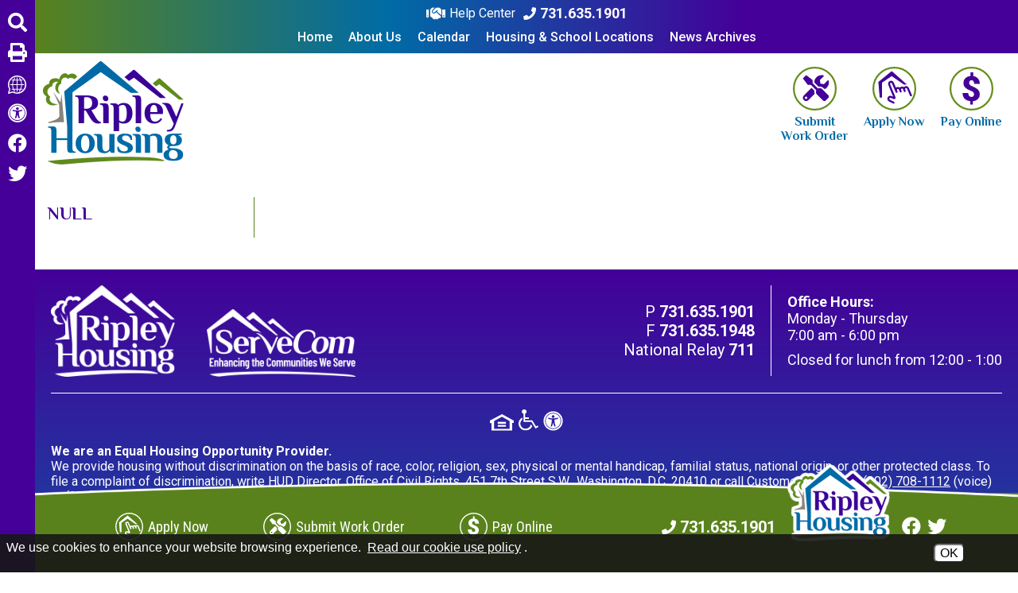

--- FILE ---
content_type: text/html; charset=UTF-8
request_url: https://www.ripleyhousing.org/calendar-events
body_size: 8313
content:
<!DOCTYPE html>
<html lang="en">
    <head><meta property="og:title" content="" /><meta property="og:url" content="https://www.ripleyhousing.org/calendar-events" /><meta property="og:type" content="article" /><meta property="og:image" content="https://www.ripleyhousing.org/templates/ripleyhousing.org/images/rihatn-posting-logo.png" /><meta property="og:description" content="..." />
		
		<!-- Global site tag (gtag.js) - Google Analytics -->
		<script async src="https://www.googletagmanager.com/gtag/js?id=G-SH70RJH8VP"></script>
		<script>
		  window.dataLayer = window.dataLayer || [];
		  function gtag(){dataLayer.push(arguments);}
		  gtag('js', new Date());

		  gtag('config', 'G-SH70RJH8VP');
		</script>
    	
        <!-- Generated 2026-01-25 08:32:19 -->
        
        <meta charset="utf-8">
        <meta http-equiv="X-UA-Compatible" content="IE=edge">
        <meta name="viewport" content="width=device-width, initial-scale=1.0">   
		<meta name="theme-color" content="#006ba6">
         
        <title> - Ripley Housing</title>
        		
		<meta name="description" content="Providing housing for low-income families, seniors, and persons with disabilities through federally-funded housing and non-profit programs.">
		
		<link rel="apple-touch-icon" sizes="57x57" href="templates/ripleyhousing.org/images/favicons/apple-icon-57x57.png?v=1.0">
		<link rel="apple-touch-icon" sizes="60x60" href="templates/ripleyhousing.org/images/favicons/apple-icon-60x60.png?v=1.0">
		<link rel="apple-touch-icon" sizes="72x72" href="templates/ripleyhousing.org/images/favicons/apple-icon-72x72.png?v=1.0">
		<link rel="apple-touch-icon" sizes="76x76" href="templates/ripleyhousing.org/images/favicons/apple-icon-76x76.png?v=1.0">
		<link rel="apple-touch-icon" sizes="114x114" href="templates/ripleyhousing.org/images/favicons/apple-icon-114x114.png?v=1.0">
		<link rel="apple-touch-icon" sizes="120x120" href="templates/ripleyhousing.org/images/favicons/apple-icon-120x120.png?v=1.0">
		<link rel="apple-touch-icon" sizes="144x144" href="templates/ripleyhousing.org/images/favicons/apple-icon-144x144.png?v=1.0">
		<link rel="apple-touch-icon" sizes="152x152" href="templates/ripleyhousing.org/images/favicons/apple-icon-152x152.png?v=1.0">
		<link rel="apple-touch-icon" sizes="180x180" href="templates/ripleyhousing.org/images/favicons/apple-icon-180x180.png?v=1.0">
		<link rel="icon" type="image/png" sizes="192x192" href="templates/ripleyhousing.org/images/favicons/android-icon-192x192.png?v=1.0">
		<link rel="icon" type="image/png" sizes="32x32" href="templates/ripleyhousing.org/images/favicons/favicon-32x32.png?v=1.0">
		<link rel="icon" type="image/png" sizes="96x96" href="templates/ripleyhousing.org/images/favicons/favicon-96x96.png?v=1.0">
		<link rel="icon" type="image/png" sizes="16x16" href="templates/ripleyhousing.org/images/favicons/favicon-16x16.png?v=1.0">
        <link rel="shortcut icon" type="image/x-icon" href="/favicon.ico?v=1.0"/>

        <link rel="stylesheet" href="templates/ripleyhousing.org/css/styles.css?v=1.4">
		
        <script src="https://ajax.googleapis.com/ajax/libs/jquery/3.6.0/jquery.min.js"></script>

		
                                                
    <style>
#cookie_consent {
	font-family: Open Sans, Fira Sans, sans-serif;
	font-size: 16px !important;
	color: white !important;
	position: fixed;
	background-color: rgba(23,23,23,0.9);
	z-index:999999999;
	width: 100%;
	min-height: 48px;
	bottom:0;
	display:none;
	left:0;
}
#cookie_content {
	box-sizing:border-box;
	padding: 8px 0 4px 8px !important;
    width: -webkit-calc(100% - 173px);
    width:    -moz-calc(100% - 173px);
    width:         calc(100% - 173px);
	float:left;
}
#cookie_buttons {
	text-align:center;
	padding-bottom:8px;
	float:left;
	width:172px;
}
@media only screen and (max-width:800px) {
	#cookie_content {
		width:75%;
		text-decoration-color:red !important;
	}
	#cookie_buttons {
		text-align:center;
		width:20%;
	}
}
@media only screen and (max-width:600px) {
	#cookie_content {
		width:100%;
		text-decoration-color:red !important;
	}
	#cookie_buttons {
		text-align:center;
		width:100%;
	}
}

#cms_body_content #cookie_content a {
	text-decoration:underline !important;
	color:white !important;
}
.cookie_button {
	display:inline-block;
	font-family: Open Sans, Fira Sans, sans-serif;
	font-size: 16px !important;
	margin:12px 4px 0px 4px;
	border-radius:6px;
}
.cookie_embed_button {
	margin:6px 0 4px 0;
	padding: 0 6px 0 6px;
	display:inline-block;
	border-radius:6px;
	background-color:white;
}

.cookie_consent_box {
	font-size:16px;
	max-width:600px;
	font-weight:400;
	display:inline-block;
	color:white;
	background-color:#171717;
	text-align:center;
	/*border-color:black;
	border-style:solid;*/
	border-width:thin;
	padding:6px;
}

.cookie_consent_box div {
	padding-top: 4px;
}

#cms_body_content .cookie_consent_box a {
	text-decoration:underline !important;
	color:white !important;
}
.cookie_consent_link {
	margin:4px;
	color: white !important;
}
.cookie_policy_link {
	margin:4px 8px 4px 4px;
	width:100%;
}
#accept_cookie {
	background-color:white;
}
#deny_cookie {
	background-color:white;
}
</style><style>
			header{position:static;}
		</style></head>
    
   	<body>
				
		<div id="skipToContent"><a href="#right_nav">Skip to Main Content</a></div>
   	    	
			
<script>
	
	$(document).ready(function()
	{
		buildMasterMenu();
	});
	
	var clickedname="";
	function buildMasterMenu()
	{
		$('#mobile-menu-body').html("<li class='iconLinks'><a tabindex='0' href='https://ripleyhousingauthority.activebuilding.com/portal/mr/external' rel='noopener' target='_blank'><img src='/templates/ripleyhousing.org/images/svgs/icon-work.svg' width='36' alt=''>&nbsp;<strong>Submit Work Order</strong></a></li></ul><li class='iconLinks'><a tabindex='0' href='https://8626050aff.onlineleasing.realpage.com/#k=26922' rel='noopener' target='_blank'><img src='/templates/ripleyhousing.org/images/svgs/icon-apply.svg' width='36' alt=''>&nbsp;<strong>Apply Now</strong></a></li></ul><li class='iconLinks'><a tabindex='0' href='https://ripleyhousingauthority.activebuilding.com/login' rel='noopener' target='_blank'><img src='/templates/ripleyhousing.org/images/svgs/icon-pay.svg' width='36' alt=''>&nbsp;<strong>Pay Online</strong></a></li></ul><li><a tabindex='0' href='/'><strong>Home</strong></a></li></ul><li class='menu-caps'><span tabindex='0' class='back' onkeypress='backButtonKeyboard(1,event)' role='button' onclick='clickMenu(1)'>About Us&nbsp;<i class='fas fa-angle-right'></i></span></li></ul><li><a tabindex='0' href='/calendar'><strong>Calendar</strong></a></li></ul><li><a tabindex='0' href='/locations'><strong>Housing & School Locations</strong></a></li></ul><li><a tabindex='0' href='/news-archives'><strong>News Archives</strong></a></li></ul><li><a tabindex='0' href='/help-center'><strong>Help Center</strong></a></li></ul>");
	}
	
	function buildMenu(data)
	{
		var object = data;
		var sortedArray = [];
		for(var link in object['children'])
		{
			sortedArray.push({'link':link,'name':object['children'][link]});
		}
		
		sortedArray.sort(function(a, b) 
		{
			var nameA = a.name.toUpperCase(); // ignore upper and lowercase
			var nameB = b.name.toUpperCase(); // ignore upper and lowercase
			if (nameA < nameB) {
			return -1;
			}
			if (nameA > nameB) {
			return 1;
			}

			// names must be equal
			return 0;
		});
		
		object['children'] = sortedArray;
		var nodes ="<ul>";
		
		if(object['links'] != "")
		{
			var str = object['links'];
			str = str.split(">");
			nodes += "<li class='back_button'><span tabindex='0' class='back' onkeypress='backButtonKeyboard("+str[str.length-2]+",event)' role='button' onclick='clickMenu("+str[str.length-2]+")' role='button'><i class='fas fa-arrow-left'></i> Back</span></li>"; 
		}
		else{
			nodes += "<li class='back_button'><span tabindex='0' class='back' onkeypress='backButtonKeyboard(-1,event)' role='button' onclick='clickMenu(-1)' role='button'><i class='fas fa-arrow-left'></i> Back</span></li>";
		}
		nodes+= "<li><a tabindex='0' href='/"+object['old_link']+"'>"+object['old_title']+"</a></li>"
		
		
		for(var link in object['children'])
		{
			var name = object['children'][link].name;
			if(data['sub_pages_'+object['children_id'][name]] != 0)
			{
				nodes += "<li><span tabindex='0' onclick='clickMenu("+object['children_id'][object['children'][link].name]+")' role='button' onkeypress='clickMenu("+object['children_id'][object['children'][link].name]+",event)' role='button'>"+object['children'][link].name+" <i class='fas fa-angle-right'></i></span></li>";
			}
			else
			{
				nodes += "<li><a href='/"+object['children'][link].link+"'"+object['children']['target']+" >"+object['children'][link].name+"</a></li>";
				
			}
		}
		nodes +="</ul>"
		$('#mobile-menu-body').html(nodes);
		
	}
	
	
	function backButtonKeyboard(clickid,event){
		if(event.keyCode === 13)
		{
			clickMenu(clickid);
		}
	}
	
	function clickMenu(clickid)
	{	
		if(clickid == 0){
			return;
		}
		
		if(clickid==-1){
			buildMasterMenu()
			return;
		}
		page_id = clickid;
		$.ajax({
			url: "/ajax/ajax.php",
			method: "POST",
			data: { 'id' : page_id },
			dataType: 'json'
		}).fail(function(jqXHR, textStatus){
			console.log(textStatus);
		}).done(function(data) 
		{
			buildMenu(data);
		});
	}

</script>
<nav id="mobile-menu" class="menu push-menu-left secondaryBack whiteText pointer">

	<div class="close-menu-box accentBack whiteText flexer size32 pad10">
		<div class="close-menu" tabindex="0" role="button" aria-label="Close Navigation Panel">
			<i class='fas fa-times-circle' aria-hidden='true'></i>		</div>
		<div class='printPage' tabindex="0" role="button" onclick="window.print();return false;" onkeypress="if(event.keyCode === 13) {window.print();return false;}" aria-label="Print this Page">
			<i class='fas fa-print' aria-hidden='true'></i>		</div>
	</div>

	<ul id="mobile-menu-body"></ul>

</nav>

<div style="clear:both;"></div>
		<div id="stickyBar" class="accentBack whiteText size24 pad10">

    <a href="#" role="button" class="block zoom ease padTop5 padBottom5 searchTrigger" aria-label="Open Site Search Form">
        <i class='fas fa-search' aria-hidden='true'></i>    </a>

    <a href="#" role="button" class="block zoom ease padTop5 padBottom5" onclick="window.print();return false;" onkeypress="if(event.keyCode === 13) {window.print();return false;}" aria-label="Print this page">
        <i class='fas fa-print' aria-hidden='true'></i>    </a>

    <a href="https://translate.google.com/translate?hl=&sl=en&tl=es&u=https://www.ripleyhousing.org/site-map" target="_blank" rel="noopener" class="block zoom ease padTop5 padBottom5" aria-label="Translate this page">
        <img src="/templates/ripleyhousing.org/images/svgs/icon-translate.svg" width="23" alt="Translate Icon">
    </a>

    <a href="/copycred#accessibility" class="block zoom ease padTop5 padBottom5" aria-label="View accessibility information">
        <i class='fas fa-universal-access' aria-hidden='true'></i>    </a>

        <a href="https://www.facebook.com/RipleyHousingAuthority" target="_blank" rel="noopener" class="block zoom ease padTop5 padBottom5" aria-label="Like us on Facebook.">
        <i class='fab fa-facebook' aria-hidden='true'></i>    </a>
    
        <a href="https://twitter.com/HousingRipley" target="_blank" rel="noopener" class="block zoom ease padTop5 padBottom5" aria-label="Follow us on Twitter.">
        <i class='fab fa-twitter' aria-hidden='true'></i>    </a>
    
</div>		
		<div id="wrapper">
			
			<header>

	<div id="stickyHeader" class="accentBack whiteText flexer">

    <div class="menuTrigger pointer flex ai-center">
        <i class='fas fa-bars' aria-hidden='true'></i>        <div class="marginLeft5">menu</div>
    </div>

    <a href="/">
        <img id="stickyHeaderLogo" src="/templates/ripleyhousing.org/images/logos/logo-white.png" alt="Ripley Housing Persistent Logo" width="75"/>
    </a>

</div>

<script>
var displayed = false;
$(window).scroll(function() {
    if(window.scrollY > 70 && window.innerWidth < 1025){
        $("#stickyHeader").css("display", "flex");
        if(displayed === false){
            $("#stickyHeader").animate({paddingTop:25}).delay(50).animate({paddingTop:8});
            displayed = true;
        }
    } else if(window.scrollY < 70) {
        displayed = false;
        $("#stickyHeader").css("display", "none");
    }
});
</script>	<form action="/search.php" name="form_search" id="searchForm">
	<input type="hidden" name="search" value="1">
	<input type="text" class="searchInput" name="query" placeholder="Search" onfocus="$('.searchInput').val(''); $('.searchSubmit').removeAttr('disabled');" aria-label="Search This Site">
	<button aria-label="Submit Site Search" type="submit" name="submit" value="1" class="searchButton pointer" onclick="if($('.searchInput').val() == '') { return false; }"><i class='fas fa-search' aria-hidden='true'></i></button>
</form>
	<div id="headerTop" class="gradient whiteText">
		<div role="button" class="menuTrigger pointer flex ai-center" tabindex="0">
			<i class='fas fa-bars' aria-hidden='true'></i>			<div class="marginLeft5">menu</div>
		</div>
		<div id="largeMenus">
			<nav class="flex ai-center">
				<a href="/help-center" class="noUnderline flex ai-center marginRight10">
					<i class='fas fa-handshake' aria-hidden='true'></i> <span class="underlineHover marginLeft5">Help Center</span>
				</a>
				<a href="tel:+17316351901" class="noUnderline flex ai-center" aria-label="Main Phone Number 731.635.1901">
					<i class='fas fa-phone' aria-hidden='true'></i> <strong class="underlineHover marginLeft5 size18">731.635.1901</strong>
				</a>
			</nav>
			<nav class="flex mainNav">
				<ul class="flex ai-center medium">
					<li><a href="/" class="underlineHover block">Home</a></li>
					<li class="relative hasDrop"><a href="/about-us" class="underlineHover block">About Us</a>
						<ul class="dropMenu secondaryBack">
						<li><a class="block underlineHover" href="/a-message-from-your-ceo">A Message from your CEO</a></li>
<li><a class="block underlineHover" href="/acquistions-and-development">Acquistions and Development</a></li>
<li><a class="block underlineHover" href="/annual-performance-reports">Annual Performance Reports</a></li>
<li><a class="block underlineHover" href="/board-of-commissioners">Board of Commissioners</a></li>
<li><a class="block underlineHover" href="/then-and-now">City of Ripley - Then & Now</a></li>
<li><a class="block underlineHover" href="/history">History</a></li>
<li><a class="block underlineHover" href="/housing">Housing</a></li>
<li><a class="block underlineHover" href="/job-opportunities">Job Opportunities</a></li>
<li><a class="block underlineHover" href="/maintenance">Maintenance</a></li>
<li><a class="block underlineHover" href="/procurement-bids-rfps">Procurement/Bids/RFPs</a></li>
<li><a class="block underlineHover" href="/residents">Residents</a></li>
<li><a class="block underlineHover" href="/servecom">ServeCom</a></li>
<li><a class="block underlineHover" href="/staff">Staff</a></li>
						</ul>
					</li>
					<li><a href="/calendar" class="underlineHover block">Calendar</a></li>
					<li><a href="/locations" class="underlineHover block">Housing & School Locations</a></li>
					<li><a href="/news-archives" class="underlineHover block">News Archives</a></li>
				</ul>
			</nav>
		</div>
	</div>

	<div id="headerMiddle" class="flexer">

		<a href="/" class="block zoom ease" aria-label="Return to home page">
			<img src="/templates/ripleyhousing.org/images/logos/logo-color.png" alt="Ripley Housing Logo">
		</a>

		<div id="headerRight" class="secondaryText text-center">

			<a href="/help-center" class="noUnderline zoom ease show-for-medium-down medium"><i class='fas fa-handshake' aria-hidden='true'></i> <div>Help Center</div></a>

			<div id="iconMenu" class="ai-top headingFont">
				<a href="https://ripleyhousingauthority.activebuilding.com/portal/mr/external" class="noUnderline block rise ease" target="_blank" rel="noopener" aria-label="Submit Work Order">
					<img src="/templates/ripleyhousing.org/images/svgs/icon-work.svg" alt="" width="55"><br><strong>Submit<br>Work Order</strong>
				</a>
				<a href="https://8626050aff.onlineleasing.realpage.com/#k=26922" class="noUnderline block rise ease" target="_blank" rel="noopener" aria-label="Apply Now">
					<img src="/templates/ripleyhousing.org/images/svgs/icon-apply.svg" alt="" width="55"><br><strong>Apply Now</strong>
				</a>
				<a href="https://ripleyhousingauthority.activebuilding.com/login" class="noUnderline block rise ease" target="_blank" rel="noopener" aria-label="Pay Online">
					<img src="/templates/ripleyhousing.org/images/svgs/icon-pay.svg" alt="" width="55"><br><strong>Pay Online</strong>
				</a>
			</div>

		</div>

	</div>

	<div id="headerBottom" class="flex ai-center jc-space accentBack pad10 whiteText size24">
		<a href="#" role="button" class="block zoom ease searchTrigger" aria-label="Search This Site"><i class='fas fa-search' aria-hidden='true'></i></a>
		<a href="https://translate.google.com/translate?hl=&sl=en&tl=es&u=https://www.ripleyhousing.org/site-map" target="_blank" rel="noopener" class="block zoom ease searchTrigger" aria-label="Translate This Site">
			<img src="/templates/ripleyhousing.org/images/svgs/icon-translate.svg" width="23" alt="Translate Icon">
		</a>
		<a href="/copycred#accessibility" role="button" class="block zoom ease searchTrigger" aria-label="View Accessibility Information"><i class='fas fa-universal-access' aria-hidden='true'></i></a>
	</div>

</header>
			<div class="clear"></div>
							
			<main id="interior" class="siteWidth center column-padding">
				<section>
<div id="pageContainer">
 
    <div id="lm_container">
        
        
        <a id="lm_main_page" class="accentText headingFont size22 ease underlineHover block" href="calendar-events">NULL</a>
        
        <!-- Sub-Pages -->
                       
    </div>
           
    <div id="right_nav">
		    
       			<h1 class="ptitles"></h1>
        <div id="bodyContainer" class="text2"></div>

    </div>

</div></section>
				<div class="clear"></div>
			</main>
											
			<footer class="gradientVertical whiteText">

<div id="stickyFooter" class="primaryBack whiteText">

    <img id="stickyFooterBorder" src="/templates/ripleyhousing.org/images/svgs/sticky-footer-top.svg" alt="" loading="lazy">

    <div id="stickyFooterLeft" class="condensedFont">
        <div>
            <a href="https://8626050aff.onlineleasing.realpage.com/#k=26922" class="noUnderline rise ease" target="_blank" rel="noopener" aria-label="Apply Now">
                <img src="/templates/ripleyhousing.org/images/svgs/iconf-apply.svg" width="35" alt="" loading="lazy">
                <span>Apply <br class="show-for-medium-down">Now</span>
            </a>
        </div>
        <div>
            <a href="https://ripleyhousingauthority.activebuilding.com/portal/mr/external" class="noUnderline rise ease" target="_blank" rel="noopener" aria-label="Submit Work Order">
                <img src="/templates/ripleyhousing.org/images/svgs/iconf-work.svg" width="35" alt="" loading="lazy">
                <span>Submit <br class="show-for-medium-down">Work Order</span>
            </a>
        </div>
        <div>
            <a href="https://ripleyhousingauthority.activebuilding.com/login" class="noUnderline rise ease" target="_blank" rel="noopener" aria-label="Pay Online">
                <img src="/templates/ripleyhousing.org/images/svgs/iconf-pay.svg" width="35" alt="" loading="lazy">
                <span>Pay <br class="show-for-medium-down">Online</span>
            </a>
        </div>
    </div>

    <div id="stickyFooterRight">

        <a href="tel:+17316351901" class="underlineHover" aria-label="Main Phone Number 731.635.1901">
            <strong><i class='fas fa-phone' aria-hidden='true'></i> 731.635.1901</strong>
        </a>

        <a href="/" class="noUnderline rise ease" aria-label="Return to home page">
            <img src="/templates/ripleyhousing.org/images/logos/logo-sticky.png" alt="Ripley Housing Sticky Footer Logo" class="show-for-large-up" loading="lazy">
        </a>

                    <a href="https://www.facebook.com/RipleyHousingAuthority" target="_blank" rel="noopener" class="rise ease noUnderline" aria-label="Like us on Facebook.">
                <i class='fab fa-facebook' aria-hidden='true'></i>            </a>
        
                    <a href="https://twitter.com/HousingRipley" target="_blank" rel="noopener" class="sf-twitter rise ease noUnderline" aria-label="Follow us on Twitter.">
                <i class='fab fa-twitter' aria-hidden='true'></i>            </a>
        
    </div>

</div>
	<div id="footerTop" class="siteWidth center">

		<div id="footerLogos">
			<a href="/" class="block rise ease noUnderline" aria-label="Return to home page">
				<img src="/templates/ripleyhousing.org/images/logos/logo-white.png" alt="Ripley Housing Footer Logo" width="156" loading="lazy">
			</a>
			<a href="/servecom" class="block rise ease noUnderline" aria-label="Visit our ServeCom Page">
				<img src="/templates/ripleyhousing.org/images/logos/logo-servecom.png" alt="Ripley Housing ServeCom Logo" width="187" loading="lazy">
			</a>
		</div>

		<div id="footerInfo">
			<div id="footerPhones" class="size20">
				P <a href="tel:+17316351901" class="underlineHover" aria-label="Main Phone Number 731.635.1901"><strong>731.635.1901</strong></a><br>
				F <strong>731.635.1948</strong><br>
				National Relay <a href="tel:711" class="underlineHover"><strong>711</strong></a>
			</div>
			<div id="footerHours" class="size18">
				<strong>Office Hours:</strong><br>
								<span class="footerHoursTop inlineBlock">Monday - Thursday 7:00 am - 6:00 pm</span>
				<span class="block marginTop10">Closed for lunch from 12:00 - 1:00</span>
			</div>
		</div>

	</div>

	<div id="footerMiddle" class="siteWidth center">
		<div id="footerDisclaimers">
			<div id="footerIcons">
				<img src="/templates/ripleyhousing.org/images/svgs/icon-equalhousing.svg" alt="Equal Housing Opportunity" width="30" loading="lazy"/>
				<img src="/templates/ripleyhousing.org/images/svgs/icon-handicap.svg" alt="Handicap Accessible" width="25" loading="lazy"/>
				<img src="/templates/ripleyhousing.org/images/svgs/icon-accessibility.svg" alt="Web Accessibility Icon" width="25" loading="lazy"/>
			</div>
			<p id="middleDisclaimer">
				<strong class="block">We are an Equal Housing Opportunity Provider.</strong> We provide housing without discrimination on the basis of race, color, religion, sex, physical or mental handicap, familial status, national origin, or other protected class. To file a complaint of discrimination, write HUD Director, Office of Civil Rights, 451 7th Street S.W., Washington, D.C. 20410 or call Customer Service at <a href="tel:+12027081112" class="underline">(202) 708-1112</a> (voice) or <a href="tel:+12027081455" class="underline">(202) 708-1455</a> (TTY). HUD is an equal opportunity provider and employer.
			</p>
			<p>
				In accordance with federal law and United States Department of Housing and Urban Development (HUD) policy, this institution is prohibited from discriminating on the basis of race, color, national origin, age, disability, sex or familial status. To file a complaint of discrimination, write HUD Director, Office of Civil Rights, 451 7th Street S.W., Washington, DC 20410, or call <a href="tel:+12027081112" class="underline">(202) 708-1112</a> (voice) or <a href="tel:+12027081455" class="underline">(202) 708-1455</a> (TDD).
			</p>
		</div>
		<p id="footerAddlDisclaimer">We do not discriminate on the basis of disability status in the admission or access to, or treatment or employment in, our federally assisted programs and activities. If you are disabled and would like to request an accommodation or if you have difficulty understanding English, please request our assistance, and we will ensure that you are provided with meaningful access based on your individual needs. Federal civil rights laws addressing fair housing prohibit discrimination against applicants or tenants based on one or more of the following classifications: race, color, national origin, sexual orientation, gender identification, disability, religion, and familial status.</p>
	</div>

	<div id="footerBottom" class="siteWidth center">

		<div>

			<span>&copy; <a href="/copycred">2026</a> Ripley Housing</span>

			<span class="footerPipe"> | </span><br class="show-for-medium-down">

			<span id="footerLinks">
				<span><a href="/site-map" class="underline">Site Map</a></span>
				<span> | </span>
				<span><a href="/copycred#accessibility" class="underline">Accessibility</a></span>
			</span>

			<div id="footerAddress">
				<a href="https://maps.app.goo.gl/GJLonUDg9YH5Cdb28" target="_blank" rel="noopener">
					101 Northcrest Street					<span class="footerPipe"> &bull; </span><br class="show-for-medium-down">
					<span id="cityState">Ripley, TN 38063</span>
				</a>
			</div>

		</div>

		<div>
			<a href="https://www.brooksjeffrey.com/" target="_blank" aria-label="Site Design & Hosting by Brooks Jeffrey Marketing - The Leader in Affordable Housing Marketing" rel="noopener">
				<img src="/templates/ripleyhousing.org/images/svgs/logo-bjm.svg" alt="Site Design & Hosting by Brooks Jeffrey Marketing - The Leader in Affordable Housing Marketing" width="240" loading="lazy" class="zoom ease"/>
			</a>
		</div>

	</div>

</footer>			
		</div>
		
		<script src="templates/ripleyhousing.org/js/lib.js?v=1.4"></script>  
		<script src="templates/ripleyhousing.org/js/main.js?v=1.4"></script>
		
	<div id='cookie_consent'>
	<div id='cookie_content'>
		We use cookies to enhance your website browsing experience. <a class="cookie_consent_link" href="/copycred#cookie_use" target="_blank" rel="noopener">Read our cookie use policy</a>.
	</div>
	<div id='cookie_buttons'>
		<button aria-label="Accept Cookies" tabindex="0" class="cookie_button" id="accept_cookie" onclick="accept_cookies();">OK</button>
	</div>
</div><script>

	$( document ).ready(function() {
		var how = 'disabled';
		if (navigator.cookieEnabled) {
			how = 'enabled';
		} else {
			console.log( "Cookies are not enabled." );
			how = 'disabled';
		}
		$.ajax(
		{	type: 'POST', 
			url: 'https://www.ripleyhousing.org/cookie_consent_ajax.php/', 
			data: {	cookies_enabled : how },
			dataType: 'json',
			success: function(response) {
				console.log(response['message']);
				if (!response['enabled']) {
					console.log(response);
					if (!response['already_called']) {
						alert('Cookies are disabled. This may have an impact on how this site performs or displays.');
					}
					$('#cookie_consent').hide();
				}
			},
			error: function(response) {
				console.log("There was an error: "+response);
				console.log(response);
			}
		});
	});

	function accept_cookies(event)
	{
		set_cookie('cookie_consent','accepted');
		$('#cookie_consent').hide();
		event.cancelBubble = true;
		event.preventDefault();
	}

	function deny_cookies()
	{
		if (confirm("You have chosen to deny cookies. This will mean we will not be able to react to your browsing choices, which may impact your user experience on this site. If this is correct, click 'OK', otherwise click 'Cancel' to return to the page.")) {
			console.log("Cookies denied.");
			set_cookie('cookie_consent','denied');
			$('#cookie_consent').hide();
		} else {
			console.log("Deny cookies choice canceled.");
		}
	}

	function get_cookie(name)
	{
		$.ajax({	
			type: 'POST', 
			url: 'https://www.ripleyhousing.org/cookie_consent_ajax.php/', 
			data: {	get_cookie_value : 'cookie_consent'},
			//dataType: 'json',
			success: function(response) {
				var response_json = JSON.parse(response);
				switch(response_json['message']) {
					case 'accepted':
						$('#cookie_consent').hide();
						break;
					case 'denied':
						$('#cookie_consent').hide();
						break;
					default:
						console.log("consent unset");
						if (navigator.cookieEnabled) {
							$('#cookie_consent').show();
						}
						break;
				}
			},
			error: function(response) {
				console.log("in error");
				console.log(response);
			}
		});
	}

	function set_cookie(which, what)
	{		
		$.ajax(
			{	type: 'POST', 
				url: 'https://www.ripleyhousing.org/cookie_consent_ajax.php/', 
				data: {	set_cookie_value : which,
						value : what },
				dataType: 'json',
				success: function(response) {
					console.log(response['message']);
					$('#accept_cookie').hide();
				},
				error: function (jqXHR, exception) {
		var msg = '';
		if (jqXHR.status === 0) {
			console.log('Not connect. Verify Network.');
			// treat this as a success
			$('#accept_cookie').hide();
		} else {
			if (jqXHR.status == 404) {
				msg = 'Requested page not found. [404]';
			} else if (jqXHR.status == 500) {
				msg = 'Internal Server Error [500].';
			} else if (exception === 'parsererror') {
				msg = 'Requested JSON parse failed.';
			} else if (exception === 'timeout') {
				msg = 'Time out error.';
			} else if (exception === 'abort') {
				msg = 'Ajax request aborted.';
			} else {
				msg = 'Uncaught Error. ' + jqXHR.responseText;
			}
			alert('There was an ajax error: '+msg);
		}
	},
			}
		);
		//setTimeout(function(){location = location},500);
	}

	function set_the_cookie(which, what)
	{
		if (confirm(`You are about to accept cookies for this site. \r\rClick "OK" to proceed, or "Cancel" to return to the page without accepting cookies.`)) {
			$.ajax(
				{	type: 'POST', 
					url: 'https://www.ripleyhousing.org/cookie_consent_ajax.php/', 
					data: {	set_cookie_value : which,
							value : what },
					dataType: 'json',
					success: function(response) {
						console.log(response['message']);
						$('#accept_cookie').hide();
					},
					error: function (jqXHR, exception) {
		var msg = '';
		if (jqXHR.status === 0) {
			console.log('Not connect. Verify Network.');
			// treat this as a success
			$('#accept_cookie').hide();
		} else {
			if (jqXHR.status == 404) {
				msg = 'Requested page not found. [404]';
			} else if (jqXHR.status == 500) {
				msg = 'Internal Server Error [500].';
			} else if (exception === 'parsererror') {
				msg = 'Requested JSON parse failed.';
			} else if (exception === 'timeout') {
				msg = 'Time out error.';
			} else if (exception === 'abort') {
				msg = 'Ajax request aborted.';
			} else {
				msg = 'Uncaught Error. ' + jqXHR.responseText;
			}
			alert('There was an ajax error: '+msg);
		}
	},
				}
			);
			//setTimeout(function(){location = location},500);
		}
	}

	var callback = function(){
		get_cookie('cookie_consent');
		if($('#cookie_use').length) {
			if($('#floatingHeader').length) {
				$('html, body').animate({
					scrollTop: $("#cookie_use").offset().top - 65},10);
			} else if ($('.floatingHeader').length) {
				$('html, body').animate({
					scrollTop: $("#cookie_use").offset().top - 74},10);
			}
		}
	};

	if ( document.readyState === "complete" || (document.readyState !== "loading" && !document.documentElement.doScroll)) {
		callback();
	} else {
		document.addEventListener("DOMContentLoaded", callback);
	}
			
	$('#accept_cookie').keypress(function(event) {
		if(event.keyCode === 13) {
			accept_cookies();
		}
	});

	$('#deny_cookie').keypress(function(event) {
		if(event.keyCode === 13) {
			deny_cookies();
		}
	});

</script></body>   
    
</html><!-- PROPRIETARY - reuse prohibited without written permission by Brooks-Jeffrey Marketing, Inc. -->

--- FILE ---
content_type: text/css
request_url: https://www.ripleyhousing.org/templates/ripleyhousing.org/css/styles.css?v=1.4
body_size: 11992
content:
@import"https://use.fontawesome.com/releases/v5.15.3/css/all.css";@import"https://fonts.googleapis.com/css2?family=Philosopher:wght@700&family=Roboto+Condensed:wght@400;700&family=Roboto:ital,wght@0,400;0,500;0,700;1,400;1,700&display=swap";*,*:before,*:after{box-sizing:border-box}html,body{font-size:100%}a:hover{cursor:pointer}img,object,embed{max-width:100%;height:auto}object,embed{height:100%}img{-ms-interpolation-mode:bicubic}.left{float:left !important}.right{float:right !important}.clearfix{*zoom:1}.clearfix:before,.clearfix:after{content:" ";display:table}.clearfix:after{clear:both}.text-left{text-align:left !important}.text-right{text-align:right !important}.text-center{text-align:center !important}.text-justify{text-align:justify !important}.vertical-bottom{vertical-align:bottom}.vertical-middle{vertical-align:middle}.vertical-top{vertical-align:top}.antialiased{-webkit-font-smoothing:antialiased}img{display:inline-block;vertical-align:middle}textarea{height:auto;min-height:50px}select{width:100%}.row{width:100%;margin-left:auto;margin-right:auto;margin-top:0;margin-bottom:0;max-width:1900px;*zoom:1}.row:before,.row:after{content:" ";display:table}.row:after{clear:both}.row.collapse>.column,.row.collapse>.columns{position:relative;padding-left:0;padding-right:0;float:left}.row.collapse .row{margin-left:0;margin-right:0}.row .row{width:auto;margin-top:0;margin-bottom:0;max-width:none;*zoom:1}.row .row:before,.row .row:after{content:" ";display:table}.row .row:after{clear:both}.row .row.collapse{width:auto;margin:0;max-width:none;*zoom:1}.row .row.collapse:before,.row .row.collapse:after{content:" ";display:table}.row .row.collapse:after{clear:both}.column,.columns{position:relative;width:100%;float:left}.no-padding{padding-right:none !important;padding-left:none !important;padding-top:none !important;padding-bottom:none !important}.column-padding{padding-right:.9375rem;padding-left:.9375rem}.column-padding-left{padding-left:.9375rem}.column-padding-right{padding-right:.9375rem}@media only screen{.small-push-1{position:relative;left:8.33333%;right:auto}.small-pull-1{position:relative;right:8.33333%;left:auto}.small-push-2{position:relative;left:16.66667%;right:auto}.small-pull-2{position:relative;right:16.66667%;left:auto}.small-push-3{position:relative;left:25%;right:auto}.small-pull-3{position:relative;right:25%;left:auto}.small-push-4{position:relative;left:33.33333%;right:auto}.small-pull-4{position:relative;right:33.33333%;left:auto}.small-push-5{position:relative;left:41.66667%;right:auto}.small-pull-5{position:relative;right:41.66667%;left:auto}.small-push-6{position:relative;left:50%;right:auto}.small-pull-6{position:relative;right:50%;left:auto}.small-push-7{position:relative;left:58.33333%;right:auto}.small-pull-7{position:relative;right:58.33333%;left:auto}.small-push-8{position:relative;left:66.66667%;right:auto}.small-pull-8{position:relative;right:66.66667%;left:auto}.small-push-9{position:relative;left:75%;right:auto}.small-pull-9{position:relative;right:75%;left:auto}.small-push-10{position:relative;left:83.33333%;right:auto}.small-pull-10{position:relative;right:83.33333%;left:auto}.small-push-11{position:relative;left:91.66667%;right:auto}.small-pull-11{position:relative;right:91.66667%;left:auto}.small-1{position:relative;width:8.33333%}.small-2{position:relative;width:16.66667%}.small-3{position:relative;width:25%}.small-4{position:relative;width:33.33333%}.small-5{position:relative;width:41.66667%}.small-6{position:relative;width:50%}.small-7{position:relative;width:58.33333%}.small-8{position:relative;width:66.66667%}.small-9{position:relative;width:75%}.small-10{position:relative;width:83.33333%}.small-11{position:relative;width:91.66667%}.small-12{position:relative;width:100%}.small-offset-0{position:relative;margin-left:0%}.small-offset-1{position:relative;margin-left:8.33333%}.small-offset-2{position:relative;margin-left:16.66667%}.small-offset-3{position:relative;margin-left:25%}.small-offset-4{position:relative;margin-left:33.33333%}.small-offset-5{position:relative;margin-left:41.66667%}.small-offset-6{position:relative;margin-left:50%}.small-offset-7{position:relative;margin-left:58.33333%}.small-offset-8{position:relative;margin-left:66.66667%}.small-offset-9{position:relative;margin-left:75%}.small-offset-10{position:relative;margin-left:83.33333%}[class*=column]+[class*=column].end{float:left}.column.small-centered,.columns.small-centered{position:relative;margin-left:auto;margin-right:auto;float:none !important}.column.small-uncentered,.columns.small-uncentered{margin-left:0;margin-right:0;float:left !important}}@media(min-width: 40.063em){.medium-push-1{position:relative;left:8.33333%;right:auto}.medium-pull-1{position:relative;right:8.33333%;left:auto}.medium-push-2{position:relative;left:16.66667%;right:auto}.medium-pull-2{position:relative;right:16.66667%;left:auto}.medium-push-3{position:relative;left:25%;right:auto}.medium-pull-3{position:relative;right:25%;left:auto}.medium-push-4{position:relative;left:33.33333%;right:auto}.medium-pull-4{position:relative;right:33.33333%;left:auto}.medium-push-5{position:relative;left:41.66667%;right:auto}.medium-pull-5{position:relative;right:41.66667%;left:auto}.medium-push-6{position:relative;left:50%;right:auto}.medium-pull-6{position:relative;right:50%;left:auto}.medium-push-7{position:relative;left:58.33333%;right:auto}.medium-pull-7{position:relative;right:58.33333%;left:auto}.medium-push-8{position:relative;left:66.66667%;right:auto}.medium-pull-8{position:relative;right:66.66667%;left:auto}.medium-push-9{position:relative;left:75%;right:auto}.medium-pull-9{position:relative;right:75%;left:auto}.medium-push-10{position:relative;left:83.33333%;right:auto}.medium-pull-10{position:relative;right:83.33333%;left:auto}.medium-push-11{position:relative;left:91.66667%;right:auto}.medium-pull-11{position:relative;right:91.66667%;left:auto}.column,.columns{position:relative;float:left}.medium-1{position:relative;width:8.33333%}.medium-2{position:relative;width:16.66667%}.medium-3{position:relative;width:25%}.medium-4{position:relative;width:33.33333%}.medium-5{position:relative;width:41.66667%}.medium-6{position:relative;width:50%}.medium-7{position:relative;width:58.33333%}.medium-8{position:relative;width:66.66667%}.medium-9{position:relative;width:75%}.medium-10{position:relative;width:83.33333%}.medium-11{position:relative;width:91.66667%}.medium-12{position:relative;width:100%}.medium-offset-0{position:relative;margin-left:0%}.medium-offset-1{position:relative;margin-left:8.33333%}.medium-offset-2{position:relative;margin-left:16.66667%}.medium-offset-3{position:relative;margin-left:25%}.medium-offset-4{position:relative;margin-left:33.33333%}.medium-offset-5{position:relative;margin-left:41.66667%}.medium-offset-6{position:relative;margin-left:50%}.medium-offset-7{position:relative;margin-left:58.33333%}.medium-offset-8{position:relative;margin-left:66.66667%}.medium-offset-9{position:relative;margin-left:75%}.medium-offset-10{position:relative;margin-left:83.33333%}[class*=column]+[class*=column].end{float:left}.column.medium-centered,.columns.medium-centered{position:relative;margin-left:auto;margin-right:auto;float:none !important}.column.medium-uncentered,.columns.medium-uncentered{margin-left:0;margin-right:0;float:left !important}.push-1{position:relative;left:8.33333%;right:auto}.pull-1{position:relative;right:8.33333%;left:auto}.push-2{position:relative;left:16.66667%;right:auto}.pull-2{position:relative;right:16.66667%;left:auto}.push-3{position:relative;left:25%;right:auto}.pull-3{position:relative;right:25%;left:auto}.push-4{position:relative;left:33.33333%;right:auto}.pull-4{position:relative;right:33.33333%;left:auto}.push-5{position:relative;left:41.66667%;right:auto}.pull-5{position:relative;right:41.66667%;left:auto}.push-6{position:relative;left:50%;right:auto}.pull-6{position:relative;right:50%;left:auto}.push-7{position:relative;left:58.33333%;right:auto}.pull-7{position:relative;right:58.33333%;left:auto}.push-8{position:relative;left:66.66667%;right:auto}.pull-8{position:relative;right:66.66667%;left:auto}.push-9{position:relative;left:75%;right:auto}.pull-9{position:relative;right:75%;left:auto}.push-10{position:relative;left:83.33333%;right:auto}.pull-10{position:relative;right:83.33333%;left:auto}.push-11{position:relative;left:91.66667%;right:auto}.pull-11{position:relative;right:91.66667%;left:auto}}@media(min-width: 64.063em){.large-push-1{position:relative;left:8.33333%;right:auto}.large-pull-1{position:relative;right:8.33333%;left:auto}.large-push-2{position:relative;left:16.66667%;right:auto}.large-pull-2{position:relative;right:16.66667%;left:auto}.large-push-3{position:relative;left:25%;right:auto}.large-pull-3{position:relative;right:25%;left:auto}.large-push-4{position:relative;left:33.33333%;right:auto}.large-pull-4{position:relative;right:33.33333%;left:auto}.large-push-5{position:relative;left:41.66667%;right:auto}.large-pull-5{position:relative;right:41.66667%;left:auto}.large-push-6{position:relative;left:50%;right:auto}.large-pull-6{position:relative;right:50%;left:auto}.large-push-7{position:relative;left:58.33333%;right:auto}.large-pull-7{position:relative;right:58.33333%;left:auto}.large-push-8{position:relative;left:66.66667%;right:auto}.large-pull-8{position:relative;right:66.66667%;left:auto}.large-push-9{position:relative;left:75%;right:auto}.large-pull-9{position:relative;right:75%;left:auto}.large-push-10{position:relative;left:83.33333%;right:auto}.large-pull-10{position:relative;right:83.33333%;left:auto}.large-push-11{position:relative;left:91.66667%;right:auto}.large-pull-11{position:relative;right:91.66667%;left:auto}.column,.columns{position:relative;float:left}.large-1{position:relative;width:8.33333%}.large-2{position:relative;width:16.66667%}.large-3{position:relative;width:25%}.large-4{position:relative;width:33.33333%}.large-5{position:relative;width:41.66667%}.large-6{position:relative;width:50%}.large-7{position:relative;width:58.33333%}.large-8{position:relative;width:66.66667%}.large-9{position:relative;width:75%}.large-10{position:relative;width:83.33333%}.large-11{position:relative;width:91.66667%}.large-12{position:relative;width:100%}.large-offset-0{position:relative;margin-left:0%}.large-offset-1{position:relative;margin-left:8.33333%}.large-offset-2{position:relative;margin-left:16.66667%}.large-offset-3{position:relative;margin-left:25%}.large-offset-4{position:relative;margin-left:33.33333%}.large-offset-5{position:relative;margin-left:41.66667%}.large-offset-6{position:relative;margin-left:50%}.large-offset-7{position:relative;margin-left:58.33333%}.large-offset-8{position:relative;margin-left:66.66667%}.large-offset-9{position:relative;margin-left:75%}.large-offset-10{position:relative;margin-left:83.33333%}[class*=column]+[class*=column].end{float:left}.column.large-centered,.columns.large-centered{position:relative;margin-left:auto;margin-right:auto;float:none !important}.column.large-uncentered,.columns.large-uncentered{margin-left:0;margin-right:0;float:left !important}}@media(min-width: 90.063em){.xlarge-push-1{position:relative;left:8.33333%;right:auto}.xlarge-pull-1{position:relative;right:8.33333%;left:auto}.xlarge-push-2{position:relative;left:16.66667%;right:auto}.xlarge-pull-2{position:relative;right:16.66667%;left:auto}.xlarge-push-3{position:relative;left:25%;right:auto}.xlarge-pull-3{position:relative;right:25%;left:auto}.xlarge-push-4{position:relative;left:33.33333%;right:auto}.xlarge-pull-4{position:relative;right:33.33333%;left:auto}.xlarge-push-5{position:relative;left:41.66667%;right:auto}.xlarge-pull-5{position:relative;right:41.66667%;left:auto}.xlarge-push-6{position:relative;left:50%;right:auto}.xlarge-pull-6{position:relative;right:50%;left:auto}.xlarge-push-7{position:relative;left:58.33333%;right:auto}.xlarge-pull-7{position:relative;right:58.33333%;left:auto}.xlarge-push-8{position:relative;left:66.66667%;right:auto}.xlarge-pull-8{position:relative;right:66.66667%;left:auto}.xlarge-push-9{position:relative;left:75%;right:auto}.xlarge-pull-9{position:relative;right:75%;left:auto}.xlarge-push-10{position:relative;left:83.33333%;right:auto}.xlarge-pull-10{position:relative;right:83.33333%;left:auto}.xlarge-push-11{position:relative;left:91.66667%;right:auto}.xlarge-pull-11{position:relative;right:91.66667%;left:auto}.column,.columns{position:relative;float:left}.xlarge-1{position:relative;width:8.33333%}.xlarge-2{position:relative;width:16.66667%}.xlarge-3{position:relative;width:25%}.xlarge-4{position:relative;width:33.33333%}.xlarge-5{position:relative;width:41.66667%}.xlarge-6{position:relative;width:50%}.xlarge-7{position:relative;width:58.33333%}.xlarge-8{position:relative;width:66.66667%}.xlarge-9{position:relative;width:75%}.xlarge-10{position:relative;width:83.33333%}.xlarge-11{position:relative;width:91.66667%}.xlarge-12{position:relative;width:100%}.xlarge-offset-0{position:relative;margin-left:0%}.xlarge-offset-1{position:relative;margin-left:8.33333%}.xlarge-offset-2{position:relative;margin-left:16.66667%}.xlarge-offset-3{position:relative;margin-left:25%}.xlarge-offset-4{position:relative;margin-left:33.33333%}.xlarge-offset-5{position:relative;margin-left:41.66667%}.xlarge-offset-6{position:relative;margin-left:50%}.xlarge-offset-7{position:relative;margin-left:58.33333%}.xlarge-offset-8{position:relative;margin-left:66.66667%}.xlarge-offset-9{position:relative;margin-left:75%}.xlarge-offset-10{position:relative;margin-left:83.33333%}[class*=column]+[class*=column].end{float:left}.column.xlarge-centered,.columns.xlarge-centered{position:relative;margin-left:auto;margin-right:auto;float:none !important}.column.xlarge-uncentered,.columns.xlarge-uncentered{margin-left:0;margin-right:0;float:left !important}}@media(min-width: 120.063em){.xxlarge-push-1{position:relative;left:8.33333%;right:auto}.xxlarge-pull-1{position:relative;right:8.33333%;left:auto}.xxlarge-push-2{position:relative;left:16.66667%;right:auto}.xxlarge-pull-2{position:relative;right:16.66667%;left:auto}.xxlarge-push-3{position:relative;left:25%;right:auto}.xxlarge-pull-3{position:relative;right:25%;left:auto}.xxlarge-push-4{position:relative;left:33.33333%;right:auto}.xxlarge-pull-4{position:relative;right:33.33333%;left:auto}.xxlarge-push-5{position:relative;left:41.66667%;right:auto}.xxlarge-pull-5{position:relative;right:41.66667%;left:auto}.xxlarge-push-6{position:relative;left:50%;right:auto}.xxlarge-pull-6{position:relative;right:50%;left:auto}.xxlarge-push-7{position:relative;left:58.33333%;right:auto}.xxlarge-pull-7{position:relative;right:58.33333%;left:auto}.xxlarge-push-8{position:relative;left:66.66667%;right:auto}.xxlarge-pull-8{position:relative;right:66.66667%;left:auto}.xxlarge-push-9{position:relative;left:75%;right:auto}.xxlarge-pull-9{position:relative;right:75%;left:auto}.xxlarge-push-10{position:relative;left:83.33333%;right:auto}.xxlarge-pull-10{position:relative;right:83.33333%;left:auto}.xxlarge-push-11{position:relative;left:91.66667%;right:auto}.xxlarge-pull-11{position:relative;right:91.66667%;left:auto}.column,.columns{position:relative;float:left}.xxlarge-1{position:relative;width:8.33333%}.xxlarge-2{position:relative;width:16.66667%}.xxlarge-3{position:relative;width:25%}.xxlarge-4{position:relative;width:33.33333%}.xxlarge-5{position:relative;width:41.66667%}.xxlarge-6{position:relative;width:50%}.xxlarge-7{position:relative;width:58.33333%}.xxlarge-8{position:relative;width:66.66667%}.xxlarge-9{position:relative;width:75%}.xxlarge-10{position:relative;width:83.33333%}.xxlarge-11{position:relative;width:91.66667%}.xxlarge-12{position:relative;width:100%}.xxlarge-offset-0{position:relative;margin-left:0%}.xxlarge-offset-1{position:relative;margin-left:8.33333%}.xxlarge-offset-2{position:relative;margin-left:16.66667%}.xxlarge-offset-3{position:relative;margin-left:25%}.xxlarge-offset-4{position:relative;margin-left:33.33333%}.xxlarge-offset-5{position:relative;margin-left:41.66667%}.xxlarge-offset-6{position:relative;margin-left:50%}.xxlarge-offset-7{position:relative;margin-left:58.33333%}.xxlarge-offset-8{position:relative;margin-left:66.66667%}.xxlarge-offset-9{position:relative;margin-left:75%}.xxlarge-offset-10{position:relative;margin-left:83.33333%}[class*=column]+[class*=column].end{float:left}.column.xxlarge-centered,.columns.xxlarge-centered{position:relative;margin-left:auto;margin-right:auto;float:none !important}.column.xxlarge-uncentered,.columns.xxlarge-uncentered{margin-left:0;margin-right:0;float:left !important}}.print-only{display:none !important}@media print{*{background:rgba(0,0,0,0) !important;color:#000 !important;box-shadow:none !important;text-shadow:none !important}img{max-width:100% !important}@page{margin:.5cm}p,h2,h3{orphans:3;widows:3}h2,h3{page-break-after:avoid}}form{margin:0 0 1rem}form .row .row{margin:0 -0.5rem}form .row .row.collapse{margin:0}form .row .row.collapse .column,form .row .row.collapse .columns{padding:0}form .row .row.collapse input{-moz-border-radius-bottomright:0;-moz-border-radius-topright:0;-webkit-border-bottom-right-radius:0;-webkit-border-top-right-radius:0;border-bottom-right-radius:0;border-top-right-radius:0}label{margin-bottom:.5rem}label.right{float:none;text-align:right}label.inline{margin:0 0 1rem 0;padding:.625rem 0}label small{text-transform:capitalize;color:#666}select{background:#fafafa;background-position-x:97%;background-position-y:center;border:1px solid #ccc;padding:.5rem;font-size:.875rem;border-radius:0}select.radius{border-radius:3px}select:hover{background:#f2f2f2;background-position-x:97%;background-position-y:center;border-color:#999}@-moz-document url-prefix(){select{background:#fafafa}select:hover{background:#f2f2f2}}[class*=block-grid-]{display:block;padding:0;margin:0 -0.625rem;*zoom:1}[class*=block-grid-]:before,[class*=block-grid-]:after{content:" ";display:table}[class*=block-grid-]:after{clear:both}[class*=block-grid-]>li{display:inline;height:auto;float:left;padding:0 .625rem 1.25rem}.small-block-grid-1>li{width:100%;padding:0 .625rem 1.25rem}.small-block-grid-1>li:nth-of-type(n){clear:none}.small-block-grid-1>li:nth-of-type(1n+1){clear:both}.small-block-grid-2>li{width:50%;padding:0 .625rem 1.25rem}.small-block-grid-2>li:nth-of-type(n){clear:none}.small-block-grid-2>li:nth-of-type(2n+1){clear:both}.small-block-grid-3>li{width:33.33333%;padding:0 .625rem 1.25rem}.small-block-grid-3>li:nth-of-type(n){clear:none}.small-block-grid-3>li:nth-of-type(3n+1){clear:both}.small-block-grid-4>li{width:25%;padding:0 .625rem 1.25rem}.small-block-grid-4>li:nth-of-type(n){clear:none}.small-block-grid-4>li:nth-of-type(4n+1){clear:both}.small-block-grid-5>li{width:20%;padding:0 .625rem 1.25rem}.small-block-grid-5>li:nth-of-type(n){clear:none}.small-block-grid-5>li:nth-of-type(5n+1){clear:both}.small-block-grid-6>li{width:16.66667%;padding:0 .625rem 1.25rem}.small-block-grid-6>li:nth-of-type(n){clear:none}.small-block-grid-6>li:nth-of-type(6n+1){clear:both}.small-block-grid-7>li{width:14.28571%;padding:0 .625rem 1.25rem}.small-block-grid-7>li:nth-of-type(n){clear:none}.small-block-grid-7>li:nth-of-type(7n+1){clear:both}.small-block-grid-8>li{width:12.5%;padding:0 .625rem 1.25rem}.small-block-grid-8>li:nth-of-type(n){clear:none}.small-block-grid-8>li:nth-of-type(8n+1){clear:both}.small-block-grid-9>li{width:11.11111%;padding:0 .625rem 1.25rem}.small-block-grid-9>li:nth-of-type(n){clear:none}.small-block-grid-9>li:nth-of-type(9n+1){clear:both}.small-block-grid-10>li{width:10%;padding:0 .625rem 1.25rem}.small-block-grid-10>li:nth-of-type(n){clear:none}.small-block-grid-10>li:nth-of-type(10n+1){clear:both}.small-block-grid-11>li{width:9.09091%;padding:0 .625rem 1.25rem}.small-block-grid-11>li:nth-of-type(n){clear:none}.small-block-grid-11>li:nth-of-type(11n+1){clear:both}.small-block-grid-12>li{width:8.33333%;padding:0 .625rem 1.25rem}.small-block-grid-12>li:nth-of-type(n){clear:none}.small-block-grid-12>li:nth-of-type(12n+1){clear:both}@media(min-width: 40.063em){.medium-block-grid-1>li{width:100%;padding:0 .625rem 1.25rem}.medium-block-grid-1>li:nth-of-type(n){clear:none}.medium-block-grid-1>li:nth-of-type(1n+1){clear:both}.medium-block-grid-2>li{width:50%;padding:0 .625rem 1.25rem}.medium-block-grid-2>li:nth-of-type(n){clear:none}.medium-block-grid-2>li:nth-of-type(2n+1){clear:both}.medium-block-grid-3>li{width:33.33333%;padding:0 .625rem 1.25rem}.medium-block-grid-3>li:nth-of-type(n){clear:none}.medium-block-grid-3>li:nth-of-type(3n+1){clear:both}.medium-block-grid-4>li{width:25%;padding:0 .625rem 1.25rem}.medium-block-grid-4>li:nth-of-type(n){clear:none}.medium-block-grid-4>li:nth-of-type(4n+1){clear:both}.medium-block-grid-5>li{width:20%;padding:0 .625rem 1.25rem}.medium-block-grid-5>li:nth-of-type(n){clear:none}.medium-block-grid-5>li:nth-of-type(5n+1){clear:both}.medium-block-grid-6>li{width:16.66667%;padding:0 .625rem 1.25rem}.medium-block-grid-6>li:nth-of-type(n){clear:none}.medium-block-grid-6>li:nth-of-type(6n+1){clear:both}.medium-block-grid-7>li{width:14.28571%;padding:0 .625rem 1.25rem}.medium-block-grid-7>li:nth-of-type(n){clear:none}.medium-block-grid-7>li:nth-of-type(7n+1){clear:both}.medium-block-grid-8>li{width:12.5%;padding:0 .625rem 1.25rem}.medium-block-grid-8>li:nth-of-type(n){clear:none}.medium-block-grid-8>li:nth-of-type(8n+1){clear:both}.medium-block-grid-9>li{width:11.11111%;padding:0 .625rem 1.25rem}.medium-block-grid-9>li:nth-of-type(n){clear:none}.medium-block-grid-9>li:nth-of-type(9n+1){clear:both}.medium-block-grid-10>li{width:10%;padding:0 .625rem 1.25rem}.medium-block-grid-10>li:nth-of-type(n){clear:none}.medium-block-grid-10>li:nth-of-type(10n+1){clear:both}.medium-block-grid-11>li{width:9.09091%;padding:0 .625rem 1.25rem}.medium-block-grid-11>li:nth-of-type(n){clear:none}.medium-block-grid-11>li:nth-of-type(11n+1){clear:both}.medium-block-grid-12>li{width:8.33333%;padding:0 .625rem 1.25rem}.medium-block-grid-12>li:nth-of-type(n){clear:none}.medium-block-grid-12>li:nth-of-type(12n+1){clear:both}}@media(min-width: 64.063em){.large-block-grid-1>li{width:100%;padding:0 .625rem 1.25rem}.large-block-grid-1>li:nth-of-type(n){clear:none}.large-block-grid-1>li:nth-of-type(1n+1){clear:both}.large-block-grid-2>li{width:50%;padding:0 .625rem 1.25rem}.large-block-grid-2>li:nth-of-type(n){clear:none}.large-block-grid-2>li:nth-of-type(2n+1){clear:both}.large-block-grid-3>li{width:33.33333%;padding:0 .625rem 1.25rem}.large-block-grid-3>li:nth-of-type(n){clear:none}.large-block-grid-3>li:nth-of-type(3n+1){clear:both}.large-block-grid-4>li{width:25%;padding:0 .625rem 1.25rem}.large-block-grid-4>li:nth-of-type(n){clear:none}.large-block-grid-4>li:nth-of-type(4n+1){clear:both}.large-block-grid-5>li{width:20%;padding:0 .625rem 1.25rem}.large-block-grid-5>li:nth-of-type(n){clear:none}.large-block-grid-5>li:nth-of-type(5n+1){clear:both}.large-block-grid-6>li{width:16.66667%;padding:0 .625rem 1.25rem}.large-block-grid-6>li:nth-of-type(n){clear:none}.large-block-grid-6>li:nth-of-type(6n+1){clear:both}.large-block-grid-7>li{width:14.28571%;padding:0 .625rem 1.25rem}.large-block-grid-7>li:nth-of-type(n){clear:none}.large-block-grid-7>li:nth-of-type(7n+1){clear:both}.large-block-grid-8>li{width:12.5%;padding:0 .625rem 1.25rem}.large-block-grid-8>li:nth-of-type(n){clear:none}.large-block-grid-8>li:nth-of-type(8n+1){clear:both}.large-block-grid-9>li{width:11.11111%;padding:0 .625rem 1.25rem}.large-block-grid-9>li:nth-of-type(n){clear:none}.large-block-grid-9>li:nth-of-type(9n+1){clear:both}.large-block-grid-10>li{width:10%;padding:0 .625rem 1.25rem}.large-block-grid-10>li:nth-of-type(n){clear:none}.large-block-grid-10>li:nth-of-type(10n+1){clear:both}.large-block-grid-11>li{width:9.09091%;padding:0 .625rem 1.25rem}.large-block-grid-11>li:nth-of-type(n){clear:none}.large-block-grid-11>li:nth-of-type(11n+1){clear:both}.large-block-grid-12>li{width:8.33333%;padding:0 .625rem 1.25rem}.large-block-grid-12>li:nth-of-type(n){clear:none}.large-block-grid-12>li:nth-of-type(12n+1){clear:both}}.show-for-small,.show-for-small-only,.show-for-medium-down,.show-for-large-down,.hide-for-medium,.hide-for-medium-up,.hide-for-medium-only,.hide-for-large,.hide-for-large-up,.hide-for-large-only,.hide-for-xlarge,.hide-for-xlarge-up,.hide-for-xlarge-only,.hide-for-xxlarge-up,.hide-for-xxlarge-only{display:inherit !important}.hide-for-small,.hide-for-small-only,.hide-for-medium-down,.show-for-medium,.show-for-medium-up,.show-for-medium-only,.hide-for-large-down,.show-for-large,.show-for-large-up,.show-for-large-only,.show-for-xlarge,.show-for-xlarge-up,.show-for-xlarge-only,.show-for-xxlarge-up,.show-for-xxlarge-only{display:none !important}table.show-for-small,table.show-for-small-only,table.show-for-medium-down,table.show-for-large-down,table.hide-for-medium,table.hide-for-medium-up,table.hide-for-medium-only,table.hide-for-large,table.hide-for-large-up,table.hide-for-large-only,table.hide-for-xlarge,table.hide-for-xlarge-up,table.hide-for-xlarge-only,table.hide-for-xxlarge-up,table.hide-for-xxlarge-only{display:table}thead.show-for-small,thead.show-for-small-only,thead.show-for-medium-down,thead.show-for-large-down,thead.hide-for-medium,thead.hide-for-medium-up,thead.hide-for-medium-only,thead.hide-for-large,thead.hide-for-large-up,thead.hide-for-large-only,thead.hide-for-xlarge,thead.hide-for-xlarge-up,thead.hide-for-xlarge-only,thead.hide-for-xxlarge-up,thead.hide-for-xxlarge-only{display:table-header-group !important}tbody.show-for-small,tbody.show-for-small-only,tbody.show-for-medium-down,tbody.show-for-large-down,tbody.hide-for-medium,tbody.hide-for-medium-up,tbody.hide-for-medium-only,tbody.hide-for-large,tbody.hide-for-large-up,tbody.hide-for-large-only,tbody.hide-for-xlarge,tbody.hide-for-xlarge-up,tbody.hide-for-xlarge-only,tbody.hide-for-xxlarge-up,tbody.hide-for-xxlarge-only{display:table-row-group !important}tr.show-for-small,tr.show-for-small-only,tr.show-for-medium-down,tr.show-for-large-down,tr.hide-for-medium,tr.hide-for-medium-up,tr.hide-for-medium-only,tr.hide-for-large,tr.hide-for-large-up,tr.hide-for-large-only,tr.hide-for-xlarge,tr.hide-for-xlarge-up,tr.hide-for-xlarge-only,tr.hide-for-xxlarge-up,tr.hide-for-xxlarge-only{display:table-row !important}td.show-for-small,td.show-for-small-only,td.show-for-medium-down td.show-for-large-down,td.hide-for-medium,td.hide-for-medium-up,td.hide-for-large,td.hide-for-large-up,td.hide-for-xlarge td.hide-for-xlarge-up,td.hide-for-xxlarge-up,th.show-for-small,th.show-for-small-only,th.show-for-medium-down th.show-for-large-down,th.hide-for-medium,th.hide-for-medium-up,th.hide-for-large,th.hide-for-large-up,th.hide-for-xlarge th.hide-for-xlarge-up,th.hide-for-xxlarge-up{display:table-cell !important}@media(min-width: 40.063em){.hide-for-small,.hide-for-small-only,.show-for-medium,.show-for-medium-down,.show-for-medium-up,.show-for-medium-only,.hide-for-large,.hide-for-large-up,.hide-for-large-only,.hide-for-xlarge,.hide-for-xlarge-up,.hide-for-xlarge-only,.hide-for-xxlarge-up,.hide-for-xxlarge-only{display:inherit !important}.show-for-small,.show-for-small-only,.hide-for-medium,.hide-for-medium-down,.hide-for-medium-up,.hide-for-medium-only,.hide-for-large-down,.show-for-large,.show-for-large-up,.show-for-large-only,.show-for-xlarge,.show-for-xlarge-up,.show-for-xlarge-only,.show-for-xxlarge-up,.show-for-xxlarge-only{display:none !important}table.hide-for-small,table.hide-for-small-only,table.show-for-medium,table.show-for-medium-down,table.show-for-medium-up,table.show-for-medium-only,table.hide-for-large,table.hide-for-large-up,table.hide-for-large-only,table.hide-for-xlarge,table.hide-for-xlarge-up,table.hide-for-xlarge-only,table.hide-for-xxlarge-up,table.hide-for-xxlarge-only{display:table}thead.hide-for-small,thead.hide-for-small-only,thead.show-for-medium,thead.show-for-medium-down,thead.show-for-medium-up,thead.show-for-medium-only,thead.hide-for-large,thead.hide-for-large-up,thead.hide-for-large-only,thead.hide-for-xlarge,thead.hide-for-xlarge-up,thead.hide-for-xlarge-only,thead.hide-for-xxlarge-up,thead.hide-for-xxlarge-only{display:table-header-group !important}tbody.hide-for-small,tbody.hide-for-small-only,tbody.show-for-medium,tbody.show-for-medium-down,tbody.show-for-medium-up,tbody.show-for-medium-only,tbody.hide-for-large,tbody.hide-for-large-up,tbody.hide-for-large-only,tbody.hide-for-xlarge,tbody.hide-for-xlarge-up,tbody.hide-for-xlarge-only,tbody.hide-for-xxlarge-up,tbody.hide-for-xxlarge-only{display:table-row-group !important}tr.hide-for-small,tr.hide-for-small-only,tr.show-for-medium,tr.show-for-medium-down,tr.show-for-medium-up,tr.show-for-medium-only,tr.hide-for-large,tr.hide-for-large-up,tr.hide-for-large-only,tr.hide-for-xlarge,tr.hide-for-xlarge-up,tr.hide-for-xlarge-only,tr.hide-for-xxlarge-up,tr.hide-for-xxlarge-only{display:table-row !important}td.hide-for-small,td.hide-for-small-only,td.show-for-medium,td.show-for-medium-down,td.show-for-medium-up,td.show-for-medium-only,td.hide-for-large,td.hide-for-large-up,td.hide-for-large-only,td.hide-for-xlarge,td.hide-for-xlarge-up,td.hide-for-xlarge-only,td.hide-for-xxlarge-up,td.hide-for-xxlarge-only,th.hide-for-small,th.hide-for-small-only,th.show-for-medium,th.show-for-medium-down,th.show-for-medium-up,th.show-for-medium-only,th.hide-for-large,th.hide-for-large-up,th.hide-for-large-only,th.hide-for-xlarge,th.hide-for-xlarge-up,th.hide-for-xlarge-only,th.hide-for-xxlarge-up,th.hide-for-xxlarge-only{display:table-cell !important}}@media(min-width: 64.063em){.hide-for-small,.hide-for-small-only,.hide-for-medium,.hide-for-medium-down,.hide-for-medium-only,.show-for-medium-up,.show-for-large,.show-for-large-up,.show-for-large-only,.hide-for-xlarge,.hide-for-xlarge-up,.hide-for-xlarge-only,.hide-for-xxlarge-up,.hide-for-xxlarge-only{display:inherit !important}.show-for-small-only,.show-for-medium,.show-for-medium-down,.show-for-medium-only,.hide-for-large,.hide-for-large-up,.hide-for-large-only,.show-for-xlarge,.show-for-xlarge-up,.show-for-xlarge-only,.show-for-xxlarge-up,.show-for-xxlarge-only{display:none !important}table.hide-for-small,table.hide-for-small-only,table.hide-for-medium,table.hide-for-medium-down,table.hide-for-medium-only,table.show-for-medium-up,table.show-for-large,table.show-for-large-up,table.show-for-large-only,table.hide-for-xlarge,table.hide-for-xlarge-up,table.hide-for-xlarge-only,table.hide-for-xxlarge-up,table.hide-for-xxlarge-only{display:table}thead.hide-for-small,thead.hide-for-small-only,thead.hide-for-medium,thead.hide-for-medium-down,thead.hide-for-medium-only,thead.show-for-medium-up,thead.show-for-large,thead.show-for-large-up,thead.show-for-large-only,thead.hide-for-xlarge,thead.hide-for-xlarge-up,thead.hide-for-xlarge-only,thead.hide-for-xxlarge-up,thead.hide-for-xxlarge-only{display:table-header-group !important}tbody.hide-for-small,tbody.hide-for-small-only,tbody.hide-for-medium,tbody.hide-for-medium-down,tbody.hide-for-medium-only,tbody.show-for-medium-up,tbody.show-for-large,tbody.show-for-large-up,tbody.show-for-large-only,tbody.hide-for-xlarge,tbody.hide-for-xlarge-up,tbody.hide-for-xlarge-only,tbody.hide-for-xxlarge-up,tbody.hide-for-xxlarge-only{display:table-row-group !important}tr.hide-for-small,tr.hide-for-small-only,tr.hide-for-medium,tr.hide-for-medium-down,tr.hide-for-medium-only,tr.show-for-medium-up,tr.show-for-large,tr.show-for-large-up,tr.show-for-large-only,tr.hide-for-xlarge,tr.hide-for-xlarge-up,tr.hide-for-xlarge-only,tr.hide-for-xxlarge-up,tr.hide-for-xxlarge-only{display:table-row !important}td.hide-for-small,td.hide-for-small-only,td.hide-for-medium,td.hide-for-medium-down,td.hide-for-medium-only,td.show-for-medium-up,td.show-for-large,td.show-for-large-up,td.show-for-large-only,td.hide-for-xlarge,td.hide-for-xlarge-up,td.hide-for-xlarge-only,td.hide-for-xxlarge-up,td.hide-for-xxlarge-only,th.hide-for-small,th.hide-for-small-only,th.hide-for-medium,th.hide-for-medium-down,th.hide-for-medium-only,th.show-for-medium-up,th.show-for-large,th.show-for-large-up,th.show-for-large-only,th.hide-for-xlarge,th.hide-for-xlarge-up,th.hide-for-xlarge-only,th.hide-for-xxlarge-up,th.hide-for-xxlarge-only{display:table-cell !important}}@media(min-width: 90.063em){.hide-for-small,.hide-for-small-only,.hide-for-medium,.hide-for-medium-down,.hide-for-medium-only,.show-for-medium-up,.show-for-large-up,.show-for-xlarge,.show-for-xlarge-up,.show-for-xlarge-only,.hide-for-xxlarge-up,.hide-for-xxlarge-only{display:inherit !important}.show-for-small-only,.show-for-medium,.show-for-medium-down,.show-for-medium-only,.show-for-large,.show-for-large-only,.show-for-large-down,.hide-for-xlarge,.hide-for-xlarge-up,.hide-for-xlarge-only,.show-for-xxlarge-up,.show-for-xxlarge-only{display:none !important}table.hide-for-small,table.hide-for-small-only,table.hide-for-medium,table.hide-for-medium-down,table.hide-for-medium-only,table.show-for-medium-up,table.show-for-large-up,table.show-for-xlarge,table.show-for-xlarge-up,table.show-for-xlarge-only,table.hide-for-xxlarge-up,table.hide-for-xxlarge-only{display:table}thead.hide-for-small,thead.hide-for-small-only,thead.hide-for-medium,thead.hide-for-medium-down,thead.hide-for-medium-only,thead.show-for-medium-up,thead.show-for-large-up,thead.show-for-xlarge,thead.show-for-xlarge-up,thead.show-for-xlarge-only,thead.hide-for-xxlarge-up,thead.hide-for-xxlarge-only{display:table-header-group !important}tbody.hide-for-small,tbody.hide-for-small-only,tbody.hide-for-medium,tbody.hide-for-medium-down,tbody.hide-for-medium-only,tbody.show-for-medium-up,tbody.show-for-large-up,tbody.show-for-xlarge,tbody.show-for-xlarge-up,tbody.show-for-xlarge-only,tbody.hide-for-xxlarge-up,tbody.hide-for-xxlarge-only{display:table-row-group !important}tr.hide-for-small,tr.hide-for-small-only,tr.hide-for-medium,tr.hide-for-medium-down,tr.hide-for-medium-only,tr.show-for-medium-up,tr.show-for-large-up,tr.show-for-xlarge,tr.show-for-xlarge-up,tr.show-for-xlarge-only,tr.hide-for-xxlarge-up,tr.hide-for-xxlarge-only{display:table-row !important}td.hide-for-small,td.hide-for-small-only,td.hide-for-medium,td.hide-for-medium-down,td.hide-for-medium-only,td.show-for-medium-up,td.show-for-large-up,td.show-for-xlarge,td.show-for-xlarge-up,td.show-for-xlarge-only,td.hide-for-xxlarge-up,td.hide-for-xxlarge-only,th.hide-for-small,th.hide-for-small-only,th.hide-for-medium,th.hide-for-medium-down,th.hide-for-medium-only,th.show-for-medium-up,th.show-for-large-up,th.show-for-xlarge,th.show-for-xlarge-up,th.show-for-xlarge-only,th.hide-for-xxlarge-up,th.hide-for-xxlarge-only{display:table-cell !important}}@media(min-width: 120.063em){.hide-for-small,.hide-for-small-only,.hide-for-medium,.hide-for-medium-down,.hide-for-medium-only,.show-for-medium-up,.show-for-large-up,.show-for-xlarge-up,.show-for-xxlarge-up,.show-for-xxlarge-only{display:inherit !important}.show-for-small-only,.show-for-medium,.show-for-medium-down,.show-for-medium-only,.show-for-large,.show-for-large-only,.show-for-large-down,.hide-for-xlarge,.show-for-xlarge-only,.hide-for-xxlarge-up,.hide-for-xxlarge-only{display:none !important}table.hide-for-small,table.hide-for-small-only,table.hide-for-medium,table.hide-for-medium-down,table.hide-for-medium-only,table.show-for-medium-up,table.show-for-large-up,table.show-for-xlarge-up,table.show-for-xxlarge-up,table.show-for-xxlarge-only{display:table}thead.hide-for-small,thead.hide-for-small-only,thead.hide-for-medium,thead.hide-for-medium-down,thead.hide-for-medium-only,thead.show-for-medium-up,thead.show-for-large-up,thead.show-for-xlarge-up,thead.show-for-xxlarge-up,thead.show-for-xxlarge-only{display:table-header-group !important}tbody.hide-for-small,tbody.hide-for-small-only,tbody.hide-for-medium,tbody.hide-for-medium-down,tbody.hide-for-medium-only,tbody.show-for-medium-up,tbody.show-for-large-up,tbody.show-for-xlarge-up,tbody.show-for-xxlarge-up,tbody.show-for-xxlarge-only{display:table-row-group !important}tr.hide-for-small,tr.hide-for-small-only,tr.hide-for-medium,tr.hide-for-medium-down,tr.hide-for-medium-only,tr.show-for-medium-up,tr.show-for-large-up,tr.show-for-xlarge-up,tr.show-for-xxlarge-up,tr.show-for-xxlarge-only{display:table-row !important}td.hide-for-small,td.hide-for-small-only,td.hide-for-medium,td.hide-for-medium-down,td.hide-for-medium-only,td.show-for-medium-up,td.show-for-large-up,td.show-for-xlarge-up,td.show-for-xxlarge-up,td.show-for-xxlarge-only,th.hide-for-small,th.hide-for-small-only,th.hide-for-medium,th.hide-for-medium-down,th.hide-for-medium-only,th.show-for-medium-up,th.show-for-large-up,th.show-for-xlarge-up,th.show-for-xxlarge-up,th.show-for-xxlarge-only{display:table-cell !important}}.hide{display:none}body{overflow-x:hidden}#wrapper{position:relative;z-index:10;top:0;right:0;transition:.3s all ease-in-out}.mask{position:fixed;top:0;left:0;z-index:15;width:100%;height:100%;background:rgba(0,0,0,.8)}.buttons{margin-bottom:30px;text-align:center}.buttons button{display:inline-block;margin:0 0 4px 0;padding:15px 30px;color:#fff;background-color:#67b5d1}.buttons button:hover,.buttons button.active{background-color:#3184a1}nav.menu{position:fixed;z-index:999999;overflow:auto;transition:.3s all ease-in-out;top:0}nav.menu ul{list-style-type:none;margin:0;padding:0}button.close-menu{background:none}nav.slide-menu-left,nav.slide-menu-right,nav.push-menu-left,nav.push-menu-right{top:0;max-width:300px;height:100%}nav.slide-menu-left li,nav.slide-menu-right li,nav.push-menu-left li,nav.push-menu-right li{display:block}nav.slide-menu-left li:first-child,nav.slide-menu-right li:first-child,nav.push-menu-left li:first-child,nav.push-menu-right li:first-child{border-top:none}nav.slide-menu-left li:last-child,nav.slide-menu-right li:last-child,nav.push-menu-left li:last-child,nav.push-menu-right li:last-child{border-bottom:none}nav.slide-menu-left a,nav.slide-menu-right a,nav.push-menu-left a,nav.push-menu-right a{display:block}nav.slide-menu-left,nav.push-menu-left{left:-300px}nav.slide-menu-right,nav.push-menu-right{right:-300px}body.sml-open nav.slide-menu-left,body.pml-open nav.push-menu-left{left:0}body.smr-open nav.slide-menu-right,body.pmr-open nav.push-menu-right{right:0}body.pml-open #wrapper{right:-300px;position:fixed}body.pmr-open #wrapper{position:fixed;width:100%}nav.slide-menu-top,nav.slide-menu-bottom,nav.push-menu-top,nav.push-menu-bottom{left:0;width:100%;height:100px}nav.slide-menu-top ul,nav.slide-menu-bottom ul,nav.push-menu-top ul,nav.push-menu-bottom ul{text-align:center;padding:25px 0 0 0}nav.slide-menu-top li,nav.slide-menu-bottom li,nav.push-menu-top li,nav.push-menu-bottom li{display:inline-block;margin:0;vertical-align:middle}nav.slide-menu-top a,nav.slide-menu-bottom a,nav.push-menu-top a,nav.push-menu-bottom a{display:block;line-height:50px;padding:0 10px;font-size:18px}nav.slide-menu-top button.close-menu,nav.slide-menu-bottom button.close-menu,nav.push-menu-top button.close-menu,nav.push-menu-bottom button.close-menu{display:block;line-height:50px;margin:0;padding:0 10px}nav.slide-menu-top,nav.push-menu-top{top:-100px}nav.slide-menu-bottom,nav.push-menu-bottom{bottom:-100px}body.smt-open nav.slide-menu-top,body.pmt-open nav.push-menu-top{top:0}body.smb-open nav.slide-menu-bottom,body.pmb-open nav.push-menu-bottom{bottom:0}body.pmt-open #wrapper{top:100px}body.pmb-open #wrapper{top:-100px}@media all and (max-width: 860px){.buttons br{display:none}.buttons button{padding:10px 20px}}@media all and (max-width: 660px){nav.slide-menu-top ul,nav.slide-menu-bottom ul,nav.push-menu-top ul,nav.push-menu-bottom ul{padding:35px 0 0 0}nav.slide-menu-top a,nav.slide-menu-bottom a,nav.push-menu-top a,nav.push-menu-bottom a{line-height:30px;padding:0 2px;font-size:12px}nav.slide-menu-top button.close-menu,nav.slide-menu-bottom button.close-menu,nav.push-menu-top button.close-menu,nav.push-menu-bottom button.close-menu{line-height:30px;padding:0 2px}}@media all and (max-width: 330px){nav.slide-menu-left,nav.slide-menu-right,nav.push-menu-left,nav.push-menu-right{top:0;width:100%}nav.slide-menu-left,nav.push-menu-left{left:-100%}nav.slide-menu-right,nav.push-menu-right{right:-100%}body.sml-open nav.slide-menu-left,body.pml-open nav.push-menu-left{left:0}body.smr-open nav.slide-menu-right,body.pmr-open nav.push-menu-right{right:0}body.pml-open #wrapper{left:100%}body.pmr-open #wrapper{left:-100%}}/*! normalize.css v2.1.2 | MIT License | git.io/normalize */a{color:inherit;text-decoration:underline}article,aside,details,figcaption,figure,footer,header,hgroup,main,nav,section,summary,header,footer,menu{display:block}audio,canvas,video{display:inline-block}audio:not([controls]){display:none;height:0}[hidden],template{display:none}script{display:none !important}html{-ms-text-size-adjust:100%;-webkit-text-size-adjust:100%}body{margin:0}a{background:rgba(0,0,0,0)}a:active,a:hover{outline:0}h1{font-size:2em;margin:.67em 0}abbr[title]{border-bottom:1px dotted}b,strong{font-weight:bold}dfn{font-style:italic}hr{box-sizing:content-box;height:0;width:100%;clear:both}mark{background:#ff0;color:#000}code,kbd,pre,samp{font-family:monospace,serif;font-size:1em}pre{white-space:pre-wrap}q{quotes:"“" "”" "‘" "’"}small{font-size:80%}sub,sup{font-size:75%;line-height:0;position:relative;vertical-align:baseline}sup{top:-0.5em}sub{bottom:-0.25em}img{border:0}svg:not(:root){overflow:hidden}figure{margin:0}fieldset{border:1px solid silver;margin:0 2px;padding:.35em .625em .75em}legend{border:0;padding:0}button,input,select,textarea{font-family:inherit;font-size:100%;margin:0}button,input{line-height:normal}button,select{text-transform:none}button,html input[type=button],input[type=reset],input[type=submit]{-webkit-appearance:button;cursor:pointer}button[disabled],html input[disabled]{cursor:default}input[type=checkbox],input[type=radio]{box-sizing:border-box;padding:0}input[type=search]{-webkit-appearance:textfield;box-sizing:content-box}input[type=search]::-webkit-search-cancel-button,input[type=search]::-webkit-search-decoration{-webkit-appearance:none}button::-moz-focus-inner,input::-moz-focus-inner{border:0;padding:0}textarea{overflow:auto;vertical-align:top}input[type=text],input[type=password],input[type=date],input[type=datetime],input[type=datetime-local],input[type=month],input[type=week],input[type=email],input[type=number],input[type=search],input[type=tel],input[type=time],input[type=url],textarea{-webkit-appearance:none;border-radius:0;background-color:#fff;font-family:inherit;border:1px solid #222;box-shadow:inset 0 1px 2px rgba(0,0,0,.1);color:rgba(0,0,0,.75);display:block;font-size:100%;margin:0 0 1rem 0;padding:.5rem;height:2.3125rem;width:100%;box-sizing:border-box;transition:box-shadow .45s,border-color .45s ease-in-out}.force{display:none}input[type=text]:focus,input[type=password]:focus,input[type=date]:focus,input[type=datetime]:focus,input[type=datetime-local]:focus,input[type=month]:focus,input[type=week]:focus,input[type=email]:focus,input[type=number]:focus,input[type=search]:focus,input[type=tel]:focus,input[type=time]:focus,input[type=url]:focus,textarea:focus{box-shadow:0 0 5px #036;border-color:#036;background:#fafafa}input[type=text][disabled],input[type=password][disabled],input[type=date][disabled],input[type=datetime][disabled],input[type=datetime-local][disabled],input[type=month][disabled],input[type=week][disabled],input[type=email][disabled],input[type=number][disabled],input[type=search][disabled],input[type=tel][disabled],input[type=time][disabled],input[type=url][disabled],textarea[disabled]{background-color:#ddd}input[type=file],input[type=radio],select{margin:0 0 1rem 0}input[type=checkbox]+label,input[type=radio]+label{display:inline-block;margin-bottom:0;vertical-align:baseline}label{display:block;margin:5px 0}fieldset{border:solid 1px #ddd;padding:1.25rem;margin:1.125rem 0}fieldset legend{font-weight:bold;padding:0 .1875rem;margin:0;margin-left:-0.1875rem}input[type=file]{width:100%}::-webkit-input-placeholder{color:#777;opacity:1}:-moz-placeholder{color:#777;opacity:1}::-moz-placeholder{color:#777;opacity:1}:-ms-input-placeholder{color:#777;opacity:1}table{border-collapse:collapse;border-spacing:0}hr{margin:20px 0}#colorbox,#cboxOverlay,#cboxWrapper{position:absolute;top:0;left:0;z-index:9999;overflow:hidden}#cboxOverlay{position:fixed;width:100%;height:100%}#cboxMiddleLeft,#cboxBottomLeft{clear:left}#cboxContent{position:relative}#cboxLoadedContent{overflow:auto;-webkit-overflow-scrolling:touch}#cboxTitle{margin:0}#cboxLoadingOverlay,#cboxLoadingGraphic{position:absolute;top:0;left:0;width:100%;height:100%}#cboxPrevious,#cboxNext,#cboxClose,#cboxSlideshow{cursor:pointer}.cboxPhoto{float:left;margin:auto;border:0;display:block;max-width:none;-ms-interpolation-mode:bicubic}.cboxIframe{width:100%;height:100%;display:block;border:0}#colorbox,#cboxContent,#cboxLoadedContent{box-sizing:content-box}#cboxOverlay{background:url(images/overlay.png) repeat 0 0}#colorbox{outline:0}#cboxTopLeft{width:21px;height:21px;background:url(images/controls.png) no-repeat -101px 0}#cboxTopRight{width:21px;height:21px;background:url(images/controls.png) no-repeat -130px 0}#cboxBottomLeft{width:21px;height:21px;background:url(images/controls.png) no-repeat -101px -29px}#cboxBottomRight{width:21px;height:21px;background:url(images/controls.png) no-repeat -130px -29px}#cboxMiddleLeft{width:21px;background:url(images/controls.png) left top repeat-y}#cboxMiddleRight{width:21px;background:url(images/controls.png) right top repeat-y}#cboxTopCenter{height:21px;background:url(images/border.png) 0 0 repeat-x}#cboxBottomCenter{height:21px;background:url(images/border.png) 0 -29px repeat-x}#cboxContent{background:#fff;overflow:hidden}.cboxIframe{background:#fff}#cboxError{padding:50px;border:1px solid #ccc}#cboxLoadedContent{margin-bottom:28px}#cboxTitle{position:absolute;bottom:4px;left:0;text-align:center;width:100%;color:#949494}#cboxCurrent{position:absolute;bottom:4px;left:58px;color:#949494;font-size:10px}#cboxLoadingOverlay{background:url(images/loading_background.png) no-repeat center center}#cboxLoadingGraphic{background:url(images/loading.gif) no-repeat center center}#cboxPrevious,#cboxNext,#cboxSlideshow,#cboxClose{border:0;padding:0;margin:0;overflow:visible;width:auto;background:none}#cboxPrevious:active,#cboxNext:active,#cboxSlideshow:active,#cboxClose:active{outline:0}#cboxSlideshow{position:absolute;bottom:4px;right:30px;color:#0092ef}#cboxPrevious{position:absolute;bottom:0;left:0;background:url(images/controls.png) no-repeat -75px 0;width:25px;height:25px;text-indent:-9999px}#cboxPrevious:hover{background-position:-75px -25px}#cboxNext{position:absolute;bottom:0;left:27px;background:url(images/controls.png) no-repeat -50px 0;width:25px;height:25px;text-indent:-9999px}#cboxNext:hover{background-position:-50px -25px}#cboxClose{position:absolute;bottom:0;right:0;background:url(images/controls.png) no-repeat -25px 0;width:25px;height:25px;text-indent:-9999px}#cboxClose:hover{background-position:-25px -25px}.cboxIE #cboxTopLeft,.cboxIE #cboxTopCenter,.cboxIE #cboxTopRight,.cboxIE #cboxBottomLeft,.cboxIE #cboxBottomCenter,.cboxIE #cboxBottomRight,.cboxIE #cboxMiddleLeft,.cboxIE #cboxMiddleRight{filter:progid:DXImageTransform.Microsoft.gradient(startColorstr=#00FFFFFF,endColorstr=#00FFFFFF)}.flex-container a:hover,.flex-slider a:hover,.flex-container a:focus,.flex-slider a:focus{outline:none}.slides,.slides>li,.flex-control-nav,.flex-direction-nav{margin:0;padding:0;list-style:none}.flex-pauseplay span{text-transform:capitalize}.flexslider{margin:0;padding:0;overflow:hidden}.flexslider .slides>li{display:none;backface-visibility:hidden;-webkit-backface-visibility:hidden}.flexslider .slides img{width:100%;display:block}.flexslider .slides:after{content:" ";display:block;clear:both;visibility:hidden;line-height:0;height:0}html[xmlns] .flexslider .slides{display:block}* html .flexslider .slides{height:1%}.no-js .flexslider .slides>li:first-child{display:block}.flexslider{position:relative;zoom:1;-o-box-shadow:"" 0 1px 4px rgba(0,0,0,.2);box-shadow:"" 0 1px 4px rgba(0,0,0,.2)}.flexslider .slides{zoom:1}.flexslider .slides img{height:auto}.flex-viewport{max-height:2000px;transition:all 1s ease}.loading .flex-viewport{max-height:300px}.carousel li{margin-right:5px}.flex-direction-nav{*height:0}.flex-direction-nav a{text-decoration:none;display:block;width:40px;height:40px;margin:-20px 0 0;position:absolute;top:50%;z-index:10;overflow:hidden;opacity:0;cursor:pointer;color:rgba(0,0,0,.8);text-shadow:1px 1px 0 rgba(255,255,255,.3);transition:all .3s ease-in-out}.flex-direction-nav a:before{font-family:"flexslider-icon";font-size:32px;display:inline-block;content:"";color:rgba(255,255,255,.1);text-shadow:1px 1px 0 rgba(0,0,0,.2)}.flex-direction-nav a.flex-next:before{content:""}.flex-direction-nav .flex-prev{left:-50px}.flex-direction-nav .flex-next{right:-50px;text-align:right}.flexslider:hover .flex-direction-nav .flex-prev{opacity:.7;left:10px}.flexslider:hover .flex-direction-nav .flex-prev:hover{opacity:1}.flexslider:hover .flex-direction-nav .flex-next{opacity:.7;right:10px}.flexslider:hover .flex-direction-nav .flex-next:hover{opacity:1}.flex-direction-nav .flex-disabled{opacity:0 !important;filter:alpha(opacity=0);cursor:default}.flex-pauseplay a{display:block;width:20px;height:20px;position:absolute;bottom:5px;left:10px;opacity:.8;z-index:10;overflow:hidden;cursor:pointer;color:#000}.flex-pauseplay a:before{font-family:"flexslider-icon";font-size:20px;display:inline-block;content:""}.flex-pauseplay a:hover{opacity:1}.flex-pauseplay a.flex-play:before{content:""}.flex-control-nav{width:100%;position:absolute;bottom:0px;z-index:3;text-align:center}.flex-control-nav li{margin:0 6px;display:inline-block;zoom:1;*display:inline}.flex-control-paging li a{width:11px;height:11px;display:block;background:#666;background:rgba(255,255,255,.1);cursor:pointer;text-indent:-9999px;-o-box-shadow:inset 0 0 3px rgba(0,0,0,.3);box-shadow:inset 0 0 3px rgba(0,0,0,.3);border-radius:20px}.flex-control-paging li a:hover{background:#333;background:rgba(0,0,0,.7)}.flex-control-paging li a.flex-active{background:#000;background:rgba(255,255,255,.3);border:1px solid #555;cursor:default}.flex-control-thumbs{margin:5px 0 0;position:static;overflow:hidden}.flex-control-thumbs li{width:25%;float:left;margin:0}.flex-control-thumbs img{width:100%;height:auto;display:block;opacity:.7;cursor:pointer;transition:all 1s ease}.flex-control-thumbs img:hover{opacity:1}.flex-control-thumbs .flex-active{opacity:1;cursor:default}@media screen and (max-width: 860px){.flex-direction-nav .flex-prev{opacity:1;left:10px}.flex-direction-nav .flex-next{opacity:1;right:10px}}.sitewidth,.siteWidth{max-width:1400px}.center{margin-left:auto;margin-right:auto}.light{font-weight:300 !important}.regular{font-weight:400 !important}.medium{font-weight:500 !important}.semiBold{font-weight:600 !important}.bold{font-weight:700 !important}.extraBold{font-weight:800 !important}.black{font-weight:900 !important}.noStyle{text-transform:none;font-style:normal}.italic{font-style:italic !important}.uppercase{text-transform:uppercase !important}.underline{text-decoration:underline !important}.noUnderline{text-decoration:none !important}.underlineHover{text-decoration:none}.underlineHover:hover,.underlineHover:focus{text-decoration:underline !important}.underlineHoverAll{text-decoration:none !important}.underlineHoverAll:hover,.underlineHoverAll:hover span{text-decoration:underline !important}.lineHeight1{line-height:1}.lineHeight15{line-height:1.5}.lineHeight2{line-height:2}.size14{font-size:14px !important}.size16{font-size:16px !important}.size17{font-size:17px !important}.size18{font-size:18px !important}.size20{font-size:20px !important}.size22{font-size:22px !important}.size24{font-size:24px !important}.size26{font-size:26px !important}.size28{font-size:28px !important}.size30{font-size:30px !important}.size32{font-size:32px !important}.size36{font-size:36px !important}.size40{font-size:40px !important}.size42{font-size:42px !important}.size48{font-size:48px !important}.size50{font-size:50px !important}.textLeft{text-align:left !important}.textCenter{text-align:center !important}.textRight{text-align:right !important}.top{vertical-align:top !important}.middle{vertical-align:middle !important}.bottom{vertical-align:bottom !important}.hide{display:none !important}.block{display:block !important}.inline{display:inline !important}.inlineBlock{display:inline-block !important}.flex{display:flex}.flex-column{flex-direction:column}.ai-top{align-items:flex-start}.ai-center{align-items:center}.ai-bottom{align-items:flex-end}.jc-top{justify-content:flex-start}.jc-center{justify-content:center}.jc-bottom{justify-content:flex-end}.jc-split{justify-content:space-between}.jc-space{justify-content:space-evenly}.flexer{display:flex;align-items:center;justify-content:space-between}.floatLeft{float:left !important}.floatRight{float:right !important}.floatNone{float:none !important}.clearLeft{clear:left !important}.clearRight{clear:right !important}.clearBoth{clear:both !important}.relative{position:relative !important}.absolute{position:absolute !important}.fixed{position:fixed !important}.static{position:static !important}.center{margin-left:auto !important;margin-right:auto !important}.absoluteCenterX{left:50% !important;transform:translateX(-50%) !important}.absoluteCenterY{top:50% !important;transform:translateY(-50%) !important}.pointer{cursor:pointer !important}.grab{cursor:grab !important}.move{cursor:move !important}.margin0{margin:0px !important}.marginTop0{margin-top:0px !important}.marginBottom0{margin-bottom:0px !important}.marginLeft0{margin-left:0px !important}.marginRight0{margin-right:0px !important}.margin5{margin:5px !important}.marginTop5{margin-top:5px !important}.marginBottom5{margin-bottom:5px !important}.marginLeft5{margin-left:5px !important}.marginRight5{margin-right:5px !important}.margin8{margin:8px !important}.marginTop8{margin-top:8px !important}.marginBottom8{margin-bottom:8px !important}.marginLeft8{margin-left:8px !important}.marginRight8{margin-right:8px !important}.margin10{margin:10px !important}.marginTop10{margin-top:10px !important}.marginBottom10{margin-bottom:10px !important}.marginLeft10{margin-left:10px !important}.marginRight10{margin-right:10px !important}.margin15{margin:15px !important}.marginTop15{margin-top:15px !important}.marginBottom15{margin-bottom:15px !important}.marginLeft15{margin-left:15px !important}.marginRight15{margin-right:15px !important}.margin18{margin:18px !important}.marginTop18{margin-top:18px !important}.marginBottom18{margin-bottom:18px !important}.marginLeft18{margin-left:18px !important}.marginRight18{margin-right:18px !important}.margin20{margin:20px !important}.marginTop20{margin-top:20px !important}.marginBottom20{margin-bottom:20px !important}.marginLeft20{margin-left:20px !important}.marginRight20{margin-right:20px !important}.margin25{margin:25px !important}.marginTop25{margin-top:25px !important}.marginBottom25{margin-bottom:25px !important}.marginLeft25{margin-left:25px !important}.marginRight25{margin-right:25px !important}.pad0{padding:0px !important}.padTop0{padding-top:0px !important}.padBottom0{padding-bottom:0px !important}.padLeft0{padding-left:0px !important}.padRight0{padding-right:0px !important}.pad3{padding:3px !important}.padTop3{padding-top:3px !important}.padBottom3{padding-bottom:3px !important}.padLeft3{padding-left:3px !important}.padRight3{padding-right:3px !important}.pad5{padding:5px !important}.padTop5{padding-top:5px !important}.padBottom5{padding-bottom:5px !important}.padLeft5{padding-left:5px !important}.padRight5{padding-right:5px !important}.pad8{padding:8px !important}.padTop8{padding-top:8px !important}.padBottom8{padding-bottom:8px !important}.padLeft8{padding-left:8px !important}.padRight8{padding-right:8px !important}.pad10{padding:10px !important}.padTop10{padding-top:10px !important}.padBottom10{padding-bottom:10px !important}.padLeft10{padding-left:10px !important}.padRight10{padding-right:10px !important}.pad12{padding:12px !important}.padTop12{padding-top:12px !important}.padBottom12{padding-bottom:12px !important}.padLeft12{padding-left:12px !important}.padRight12{padding-right:12px !important}.pad15{padding:15px !important}.padTop15{padding-top:15px !important}.padBottom15{padding-bottom:15px !important}.padLeft15{padding-left:15px !important}.padRight15{padding-right:15px !important}.pad18{padding:18px !important}.padTop18{padding-top:18px !important}.padBottom18{padding-bottom:18px !important}.padLeft18{padding-left:18px !important}.padRight18{padding-right:18px !important}.pad20{padding:20px !important}.padTop20{padding-top:20px !important}.padBottom20{padding-bottom:20px !important}.padLeft20{padding-left:20px !important}.padRight20{padding-right:20px !important}.pad25{padding:25px !important}.padTop25{padding-top:25px !important}.padBottom25{padding-bottom:25px !important}.padLeft25{padding-left:25px !important}.padRight25{padding-right:25px !important}.pad40{padding:40px !important}.padTop40{padding-top:40px !important}.padBottom40{padding-bottom:40px !important}.padLeft40{padding-left:40px !important}.padRight40{padding-right:40px !important}.roundEdges5{border-radius:5px}.inlineList,.inline-list{list-style-type:none !important;margin:0;padding:0}.inlineList li,.inline-list li{display:inline-block !important;margin:0;padding:0}.ease{transition:all .3s ease-in-out}.zoom:hover,.zoom:focus{transform:scale(1.03)}.rise:hover,.rise:focus{transform:translateY(-7px)}#searchForm{display:none;margin:0;position:static}#searchForm .searchInput{position:relative;height:40px;padding:5px;margin:0;outline:0;border:2px solid #000}#searchForm .searchButton{position:absolute;right:0;top:0;width:45px;height:40px;background:#006ba6;color:#fff}@media(min-width: 64.063em){#searchForm{position:fixed;z-index:15;top:10px;left:42px}#searchForm .searchInput{width:320px}}#stickyBar{display:none}body{padding-left:0}@media(min-width: 64.063em){#stickyBar{display:block;position:fixed;left:0;top:0;height:100vh;z-index:11}body{padding-left:44px}}#stickyHeader{display:none;position:fixed;width:100%;padding:8px 10px;z-index:99}.menuTrigger i{font-size:30px}#largeMenus,#iconMenu{display:none}#headerRight i{font-size:20px;color:#409}#headerTop{padding:6px 10px}#headerMiddle{padding:10px 20px}@media(min-width: 64.063em){.menuTrigger,#headerBottom,#stickyHeader{display:none !important}header{position:absolute;z-index:3;width:100%;background:rgba(255,255,255,.9);height:160px;box-shadow:0 0 50px 50px rgba(255,255,255,.9)}#largeMenus{display:block}#largeMenus .fa-handshake{font-size:19px}#largeMenus nav{justify-content:center}#largeMenus nav a:focus>span,#largeMenus nav a:focus>strong{text-decoration:underline}#largeMenus i:hover+span,#largeMenus i:hover+strong{text-decoration:underline}#largeMenus ul{list-style-type:none;margin:0;padding:0}#largeMenus ul a{padding:10px 10px 5px 10px}#largeMenus .dropMenu{display:none;position:absolute;width:300px;top:40px;left:50%;transform:translateX(-50%);padding:20px 0;z-index:10}#largeMenus .dropMenu a{padding:10px 15px}#largeMenus .dropMenu:before{content:"";border-left:25px solid rgba(0,0,0,0);border-right:25px solid rgba(0,0,0,0);border-bottom:25px solid #006ba6;position:absolute;top:-10px;left:50%;transform:translateX(-50%)}#largeMenus .hasDrop a:hover+.dropMenu,#largeMenus .hasDrop:focus-within>.dropMenu,#largeMenus .dropMenu:hover,#largeMenus .dropMenu:focus-within{display:block}#iconMenu{display:flex;position:relative;top:-10px}#iconMenu a{padding:0 10px}#iconMenu a img{margin-bottom:5px}#headerMiddle{padding:10px}}@media(min-width: 90.063em){#largeMenus{display:flex;align-items:center;justify-content:space-between}#largeMenus a,#largeMenus ul a{padding:7px 10px}}#mobile-menu{display:none;width:300px}#mobile-menu strong{font-weight:400}#mobile-menu a,#mobile-menu span{padding:12px 5px 12px 20px;display:block;text-decoration:none}#mobile-menu a:hover,#mobile-menu span:hover{background:#409;color:#fff}#mobile-menu .iconLinks{background:#fff;font-family:"Philosopher",sans-serif;color:#006ba6;font-size:18px}#mobile-menu .iconLinks strong{font-weight:700}#mobile-menu .iconLinks a{display:flex;align-items:center;text-decoration:none;padding:7px 5px 7px 20px}#mobile-menu .iconLinks img{margin-right:5px;background:#fff;border-radius:50%}@media(min-width: 64.063em){#mobile-menu{display:none}}.flex-direction-nav{display:none}#rotatorDesc{padding:20px 20px 30px 20px}#bannerTitle{margin:0 0 10px 0;font-size:24px;display:inline-block}#bannerLink{display:inline-block}#rotatorControls{display:flex;align-items:center;position:absolute;bottom:5px;right:10px}#rotatorPrevious,#rotatorNext{transform:scaleY(1.25)}@media(min-width: 40.063em){#rotatorDesc{padding-bottom:20px}#rotatorDesc>div{max-width:88%;margin:0 auto}}@media(min-width: 64.063em){#rotator{padding-top:68px;position:relative}#rotatorDesc{text-align:center;position:absolute;left:0;bottom:0;width:100%;z-index:2}#bannerTitle{font-size:38px;margin-right:10px;margin-bottom:0}#bannerLink{margin-left:10px}}@media(min-width: 90.063em){#rotator{padding-top:48px}}#feedContainer{padding:25px 0}#newsHeading{text-align:center;border-bottom:1px solid #59821c;padding-bottom:10px;margin-bottom:25px}.news-feed-links{display:flex;flex-direction:column;align-items:center;gap:8px;width:-moz-fit-content;width:fit-content;margin:0 auto}.cardBox{position:relative;background:#fff;width:290px;height:330px;padding:15px 12px 10px 12px;margin:15px auto;box-shadow:0 0 10px 0 rgba(0,107,166,.3);border-radius:8px;-moz-border-radius:8px;-webkit-border-radius:8px}.cardImage{width:258px;height:168px;margin:0 auto;background-color:#efefef;background-size:contain;background-position:center;background-repeat:no-repeat}@supports not (-webkit-line-clamp: 3){.cardTitle{white-space:nowrap;overflow:hidden;text-overflow:ellipsis;margin:10px 0 0 0;line-height:1.2}}@supports(-webkit-line-clamp: 3){.cardTitle{overflow:hidden;text-overflow:ellipsis;white-space:initial;display:-webkit-box;-webkit-line-clamp:3;-webkit-box-orient:vertical;margin:10px 0 0 0;line-height:1.2}}.cardButtonContainer{position:absolute;bottom:10px;width:270px;text-align:center;border-top:1px solid #59821c}@media(min-width: 40.063em){.newsFeedContainer{display:grid;grid-template-columns:auto}.news-feed-links{margin:unset}.cardBox:last-child{grid-column:1/span 2}#newsHeading{display:flex;align-items:center;justify-content:space-between;padding-bottom:5px}}@media(min-width: 710px){.news-feed-links{flex-direction:row}}@media(min-width: 64.063em){.newsFeedContainer{max-width:1200px;grid-template-columns:repeat(3, 1fr);grid-template-rows:auto;-moz-column-gap:24px;column-gap:24px;max-width:1200px;margin:0 auto}.cardBox:last-child{grid-column:auto}}@media(min-width: 90.063em){.cardBox{width:350px;height:390px;padding:20px 25px}.cardImage{width:301px;height:207px}.cardButtonContainer{width:301px;bottom:15px}}#buttonRow>.row>div{border-top:1px solid #fff;border-bottom:1px solid #fff}#buttonRow a{padding:14px 10px 14px 0;min-height:120px}.eventContainer{line-height:1;color:#fff}.cal_item{display:flex;align-items:center;max-width:550px}.dateBox{color:#fff;font-weight:700;letter-spacing:-1px}.lastDate{padding-top:25px;padding-bottom:25px}.eventText{padding-right:15px}.calTextBox{position:absolute;right:0;top:50%;transform:translateY(-50%)}.eventRow{position:absolute;left:0;top:50%;transform:translateY(-50%);width:100% !important}.cal_btn{width:106px;min-width:106px;text-align:center;background-color:#409 !important;border-radius:5px;margin-top:10px;margin-right:10px;line-height:1}.cal_title{font-weight:700}.cal_cat{font-style:italic}footer{padding:20px}#footerTop{text-align:center;border-bottom:1px solid #fff;margin-bottom:20px;padding-bottom:20px}#footerLogos>a{margin:20px auto}#footerHours{margin-top:20px}.footerHoursTop{width:175px}#footerIcons{display:flex;align-items:flex-end;justify-content:center}#footerIcons img{margin:0 3px}#footerDisclaimers{margin-bottom:20px;padding-bottom:10px;border-bottom:1px solid #fff}#footerBottom{text-align:center;margin-top:20px}.footerPipe{display:none}#footerAddress{margin:20px 0}@media(min-width: 40.063em){#footerLogos{display:flex;align-items:flex-end;justify-content:center}#footerLogos a{margin:0 20px 20px 20px}#footerInfo{display:flex;align-items:center;justify-content:center}#footerPhones{text-align:right;margin-right:10px;padding-right:10px}#footerHours{text-align:left;margin:0;padding:10px 0 10px 20px;border-left:1px solid #fff}}@media(min-width: 64.063em){#footerTop{display:flex;align-items:center;justify-content:space-between}#footerLogos>a{margin-top:0;margin-bottom:0}#footerLogos>a:first-child{margin-left:0}#footerBottom{display:flex;align-items:center;justify-content:space-between;text-align:unset;margin-top:30px}#footerAddress{margin:0}.footerPipe{display:inline}}@media(min-width: 90.063em){#footerDisclaimers{display:flex;align-items:flex-start}#footerDisclaimers p{margin-top:0}#footerDisclaimers #middleDisclaimer{margin-left:25px;margin-right:25px}#footerIcons{flex-direction:column;min-width:30px}#footerIcons img{margin:3px 0}#footerAddlDisclaimer{padding-bottom:20px}}#stickyFooterBorder{display:none}footer{padding-bottom:140px}#stickyFooter{position:fixed;bottom:0;left:0;width:100%;z-index:11}#stickyFooterLeft{display:flex;align-items:center;justify-content:space-evenly;padding:10px 0;border-bottom:1px solid #fff;font-size:18px}#stickyFooterLeft img{margin-right:6px}#stickyFooterLeft div:nth-child(2){border-left:1px solid #fff;border-right:1px solid #fff;min-width:42%}#stickyFooterLeft a{display:flex;align-items:center;justify-content:center;flex:1}#stickyFooterRight{display:flex;align-items:center;justify-content:center;padding:15px;font-size:20px}#stickyFooterRight .fa-facebook{font-size:24px}#stickyFooterRight .sf-twitter{margin-left:8px}#stickyFooterRight .fa-twitter{font-size:24px}#stickyFooterRight .fa-phone{font-size:18px}#stickyFooterRight i{margin-left:10px}@media(min-width: 64.063em){#stickyFooterBorder{display:block;position:absolute;bottom:75px;left:0}#stickyFooter{display:flex;align-items:center;justify-content:space-between;padding:0 7% 0 10%;height:80px}#stickyFooterLeft,#stickyFooterLeft div:nth-child(2){border:none}#stickyFooterLeft{justify-content:space-around;width:55%}#stickyFooterRight{padding:0}#stickyFooterRight i{margin:0}#stickyFooterRight img{position:relative;top:-30px;margin:0 15px}}@media(min-width: 90.063em){#stickyFooter{padding-left:22%;padding-right:24%}}#interior{padding:20px 8px 40px 8px}#interior .page_num{background:#59821c;padding:5px;min-width:25px;text-align:center;transition:all .3s ease-in-out;text-decoration:none;font-weight:700}#interior a.page_num:hover{background:#409}#interior .active_page{color:#fff;background:#006ba6}#interior div.page_num{cursor:default}.tree_item{margin:10px;margin-left:20px;overflow:hidden;color:#222}.tree_item a:hover{color:#000;text-decoration:underline}.formMessage{padding:10px;margin-bottom:5px;border:1px solid rgba(0,0,0,0);border-radius:5px;text-align:center}.errorMessage{color:#842029;background-color:#f8d7da;border-color:#f5c2c7}.successMessage{color:#0f5132;background-color:#d1e7dd;border-color:#badbcc}@media(min-width: 64.063em){#interior{padding-top:70px}}@media(min-width: 90.063em){#interior{padding-top:50px}}#moreButton{float:right;cursor:pointer}#lm_container{display:none}@media(min-width: 64.063em){#pageContainer{display:flex;align-items:top}#lm_container{display:block;width:22%;margin-top:18px;padding-right:10px;margin-right:50px;border-right:1px solid #59821c}#lm_main_page{margin-bottom:10px;padding:8px}.lm_sub_page{padding:10px 8px;text-decoration:none;border-radius:8px}.lm_sub_page:hover{background:#006ba6;color:#fff}#right_nav{width:70%}}#map{width:100%}button:disabled,button[disabled],button:disabled:hover,button[disabled]:hover{opacity:.3 !important;cursor:not-allowed !important}@media(min-width: 64.063em){#contactPage{display:flex;align-items:flex-start;justify-content:space-around}#formContainer{width:40%}#mapContainer{width:60%}}.primaryText{color:#59821c}.primaryBack{background:#59821c}.secondaryText{color:#006ba6}.secondaryBack{background:#006ba6}.secondaryBackHover:hover,.secondaryBackHover:focus{background:#59821c}.accentText{color:#409}.accentBack{background:#409}.accentBackHover:hover,.accentBackHover:focus{background:#59821c}.whiteText{color:#fff}.whiteBack{background:#fff}.mainFont{font-family:"Roboto",sans-serif}.headingFont{font-family:"Philosopher",sans-serif}.condensedFont{font-family:"Roboto Condensed",sans-serif}.gradient{background:#59821c;background:linear-gradient(to right, #59821c 0%, #006ba6 36%, #440099 72%)}.gradientReverse{background:#409;background:linear-gradient(to right, #440099 28%, #006ba6 64%, #59821c 100%)}.gradientVertical{background:#409;background:linear-gradient(to bottom, #440099 0%, #006ba6 85%, #59821c 100%)}.gradientLight{background:#b3dcef;background:linear-gradient(to bottom, #b3dcef 0%, #ffffff 36%, #ffffff 75%, #bccda4 100%)}.siteButtons{display:inline-block;font-weight:500;padding:10px 25px;border-radius:8px;-moz-border-radius:8px;-webkit-border-radius:8px;text-decoration:none}#pressFilterButton,#optionsToggler,#submit-button,.expand{background:#006ba6;color:#fff !important;display:inline-block;font-weight:500;padding:8px 25px !important;border-radius:8px;-moz-border-radius:8px;-webkit-border-radius:8px;text-decoration:none;transition:all .3s ease-in-out}#pressFilterButton:hover,#optionsToggler:hover,#submit-button:hover,.expand:hover{background:#59821c}.ptitles{color:#409;font-size:32px;font-family:"Philosopher",sans-serif;margin:10px 0}.subtitles{color:#006ba6;font-size:24px;font-family:"Philosopher",sans-serif;line-height:.4}.search_titles{font-family:"Roboto",sans-serif;font-size:20px !important}body{background:#fff;color:#444;font-size:16px;min-width:320px;font-family:"Roboto",sans-serif;text-rendering:optimizeLegibility;-webkit-font-smoothing:antialiased;-moz-osx-font-smoothing:grayscale}#wrapper{width:100%}#skipToContent{position:absolute;left:-1000px}a:focus{outline:1px solid #3297fd}#mainBody{padding-top:20px;padding-bottom:20px}#homeText{border-bottom:1px solid #59821c;padding-bottom:10px;margin-bottom:25px;line-height:1.5}#homeMap{margin-bottom:30px}.core-values{margin:30px 0 30px 0;padding:0;text-align:center}#mapServing{font-size:18px}.mapCity{font-size:24px;line-height:.8}@media(min-width: 64.063em){.gradientReverse{background:rgba(68,0,153,.9);background:linear-gradient(to right, rgba(68, 0, 153, 0.9) 28%, rgba(0, 107, 166, 0.9) 64%, rgba(89, 130, 28, 0.9) 100%)}.ptitles{font-size:36px}.subtitles{font-size:28px}#mainBody{display:flex;align-items:center;justify-content:flex-start;padding-top:30px}#homeText{width:60%;padding-right:25px;border-bottom:none}.body-text{border-right:1px solid #59821c;padding-right:30px}.core-values{padding-left:25px}#homeMap{display:flex;align-items:center;justify-content:center}#homeMap img{margin-right:10px}#mapServing{font-size:20px}.mapCity{font-size:28px}}@media(min-width: 90.063em){#mainBody{padding-bottom:30px}#homeMap{margin-top:0;top:0}}@media only screen and (max-width: 49.375em),(max-device-width: 48em){table,thead,tbody,th,td,tr{display:block;width:100% !important;height:auto !important}table{padding-bottom:1em}td{border:none;position:relative;padding:2% 0 2% 1% !important;width:100% !important;height:auto !important;text-align:center !important}td:before{position:absolute;top:6px;left:6px;width:45%;padding-right:10px;white-space:nowrap}td:after{content:" ";clear:both}}@media print{#mobile-menu,header,#rotator,#rotatorDesc,#feedContainer,#homeMap,#stickyFooter,#moreButton,footer{display:none !important}}/*# sourceMappingURL=styles.css.map */

--- FILE ---
content_type: image/svg+xml
request_url: https://www.ripleyhousing.org/templates/ripleyhousing.org/images/svgs/sticky-footer-top.svg
body_size: 5524
content:
<?xml version="1.0" encoding="utf-8"?>
<!-- Generator: Adobe Illustrator 26.3.1, SVG Export Plug-In . SVG Version: 6.00 Build 0)  -->
<svg version="1.1" id="Layer_1" xmlns="http://www.w3.org/2000/svg" xmlns:xlink="http://www.w3.org/1999/xlink" x="0px" y="0px"
	 viewBox="0 0 1900 28" style="enable-background:new 0 0 1900 28;" xml:space="preserve">
<image style="overflow:visible;" width="1900" height="28" xlink:href="[data-uri]
bWFnZVJlYWR5ccllPAAAA4ZpVFh0WE1MOmNvbS5hZG9iZS54bXAAAAAAADw/eHBhY2tldCBiZWdp
bj0i77u/IiBpZD0iVzVNME1wQ2VoaUh6cmVTek5UY3prYzlkIj8+IDx4OnhtcG1ldGEgeG1sbnM6
eD0iYWRvYmU6bnM6bWV0YS8iIHg6eG1wdGs9IkFkb2JlIFhNUCBDb3JlIDcuMS1jMDAwIDc5Ljlj
Y2M0ZGU5MywgMjAyMi8wMy8xNC0xNDowNzoyMiAgICAgICAgIj4gPHJkZjpSREYgeG1sbnM6cmRm
PSJodHRwOi8vd3d3LnczLm9yZy8xOTk5LzAyLzIyLXJkZi1zeW50YXgtbnMjIj4gPHJkZjpEZXNj
cmlwdGlvbiByZGY6YWJvdXQ9IiIgeG1sbnM6eG1wTU09Imh0dHA6Ly9ucy5hZG9iZS5jb20veGFw
LzEuMC9tbS8iIHhtbG5zOnN0UmVmPSJodHRwOi8vbnMuYWRvYmUuY29tL3hhcC8xLjAvc1R5cGUv
UmVzb3VyY2VSZWYjIiB4bWxuczp4bXA9Imh0dHA6Ly9ucy5hZG9iZS5jb20veGFwLzEuMC8iIHht
cE1NOk9yaWdpbmFsRG9jdW1lbnRJRD0ieG1wLmRpZDoxYmU1MzExMi1hN2NiLTQ2OWUtYTE3YS1j
NDM3ZmNiZjc1NDgiIHhtcE1NOkRvY3VtZW50SUQ9InhtcC5kaWQ6ODIzRkFEQkRFNkEyMTFFQ0FD
NzA5QzhBQzJEMkYxODkiIHhtcE1NOkluc3RhbmNlSUQ9InhtcC5paWQ6ODIzRkFEQkNFNkEyMTFF
Q0FDNzA5QzhBQzJEMkYxODkiIHhtcDpDcmVhdG9yVG9vbD0iQWRvYmUgUGhvdG9zaG9wIDIzLjMg
KE1hY2ludG9zaCkiPiA8eG1wTU06RGVyaXZlZEZyb20gc3RSZWY6aW5zdGFuY2VJRD0ieG1wLmlp
ZDpiYjIzOTI2Yi05NjdjLTQ0ZGYtODczOC01MjNjOWMzNjA2MWEiIHN0UmVmOmRvY3VtZW50SUQ9
ImFkb2JlOmRvY2lkOnBob3Rvc2hvcDo0MjViZjI1Mi0xY2E3LTg1NDYtOGIxMy03NDU5M2E1MmYw
YTIiLz4gPC9yZGY6RGVzY3JpcHRpb24+IDwvcmRmOlJERj4gPC94OnhtcG1ldGE+IDw/eHBhY2tl
dCBlbmQ9InIiPz7WjGdpAAAQfElEQVR42uydaXrbSpJFk/Mk2a4d1xZqAf2nV9G9hdpMyRo4gFPh
ZmYAQQikKFqyKOmc9/EDmMhMTnq2rKMb0dnv9wEAAAAAAD4Fo/I2bRkflLfZK8b75e3mxOPM8tpj
9Mrb7QvP9SY/zjGOPTfPj/LWfeH9mLywx69Xvse/Lvxsfpa3zgXrXnqNp97f3jt/vQ2OfL3B5czL
2/qdH2Nb3h4vWLcrb/cXrNMPFX5f+Fzv3nj+oryt/vA1Pr3wGW3OeH8f8udwjCJ/LRzjMT/Ouc/t
2Pj8hfcDAAAAAACuhA7CFgAAAADeEQm7ptgb55unKfckvn425gzDc3nUJhabwq1NDE7zfp424SYZ
OGp5XcfG217bqfHRifkjvnwAAOAdWIZ2kXtqfPmKce2xOHO8Tfi3Ce02Kd0U+Os8zzPP+3l+58c1
2iR822t7CO0iHQAAAADgj0HYAgAAALwvkoU+ydhMBDbFYVNAeonYlJj9F/ZuSsWmFPXJvubezQRl
WyJzEtqlJwAAAMB3oE02N6V0MzHdTGB7gdxMgTdlclN6N1PlzcfyezfleFNwN0V5295rPnIAAACA
9wFhCwAAANeEBKKV+PSJRJ+QbIrFW7fGC8q/tSaE56Lzho8SAAAAAL4wErhN8Wx4saw5D4159sNI
n5z+W2t8elpr7vkoAQAA4BpA2AIAAHw9/pGPSk7+yOdeRHoR6tOclrb0otKnKn1606dCvcj0pWhP
SdGpe463fGQA57HZrkOxfl5lcrNbh1XxfHwbx5+3Sdzut2FZPB19HK3Z7o5XfdztTq8Xun5qD11r
e26exeox7Pa7E+9HEYrN8uQeT8vXtdacLy/7ue189RDCBf+20rpL/k2m93e3e9/KnNvyc16t5/yP
94aMBtPQ675v6+Futx/Gw9mr13U6nTAdXfBX8qXr9M3A+Mer5s/Gp4s4DPvj0O8Nj783nW6YjE7/
TtVoqM/oePvt3hnvr653T3zO/d4gDAeTk+t7nd6R5zZoGZ+Efsu4HkOPBQBnI+Fr33j4nuOnxPBd
y7hPK/uksk9Am1D2qWqfevZi2Qvne/cc/8NHBgAA8HVA2AIAAJyHSVCTnV5qehlpwtKE5ltLU9/D
c9pY1+FjgmtjJzG4OhR7xWYV1pvDFnlN+bQv/4sCzNEmK9vEYlPQtYnBVbmP9vPMV89FXbFehvX2
eTu/dRwvno+3vLZjrzm9plV8jGf7lHu3zQcAAPhTkthuE7waf94+fdAflWvaxwdt471hGAzGLeOj
+BhNpqNDca/nNmoI7TaR3hT4uq55h6/pubTWLxh03LfNbb/k0Paax6NZ6HZ6fAHBNaIf7nrpa9/4
+h7ObymLvZA2Ye2ltu3v90EuAwAAvADCFgAArgVFM/RTGN830/ptetFpqU0/ZpLTy0wb86lQ6wXa
NuYFqhexQz4a+BOaslAizgu6IorDWvwt14cCcrF8iPJS6Pu2hZOYmudTjpvm3ptlWG/83k8xGVnt
Xe5VpRf3h4K0maBMj3UoPbX/piEVlYjcB76/BAAAgK+NpG8zsd2PovdQSo8bsrmZwI4J9U4SyCkF
XifWNW88qGXyoD882D9J9uHB3v6xtFcn7x2f77jeO6bFB7Xg1j4++a29B27vl9LnAGfi+zzbb1ma
2PV9li2Z3DbmRbNJaT9mktmnnm3M94W2ftKbcJiaBgAA+JjvLxG2AADfFusVaqLSZKdPdprMtASo
zbXEp59rItXSprafT5jafpYM9aVxAcKyeAy7XRKIXjb6sq7N5OXSlUyVrDT5qfSklfLUGolPY9F4
HFuzLdcsrfxnQ2CmBOj22XOLPyVQMjN/T7Urj3odAAAAAABflfHwJnSzDE6l0euktBfLUTq7BLMX
1BLGvZyAjsK4WtMNk2EtwyWaLRWt0vJ9vyantiW7x06g+yS1Lyd++Ny68XUAOKwUtiWVvTC2hLFJ
YksVezFs6WJLNJuMtgSz38/m2n42l97KAADfFIQtAMDfRXJyFOpyuc3jWwnRNsE6C/QL/R7/wsz9
FyUxlXYUXniqvGuRU5G+nOwi91HcR1F5n9dtyzlPeV2d3iw2dTnZ1GNye/DY4pjgbMpXe44AAAAA
AAAfhRLTL0vehoDOvbhVLtsS17FPdT+llX1SeRQT0CldLcGt9LNulqr2Zb1VknuQS5T756LHkJz2
jw1fGuurrH+UvySA/0QoF26dP65CXf4aAADeGYQtAHw3LFVq8tNK7jbvn3s0MXrsaEnSm7w/fFJM
RNbicX84poSmS2SqP6bSmkmapjFfGtf3s1ytD6VpTIu6vY5KU1dKd1Fe31tpWwAAAAAAAPgWdFRK
O0tkX9r6uCxOKWdfgjvK4lwi2/dw9qWwNVdreq7PtO01cAnpJJI7B6IbufzpkfSV5LXksQnjY0cr
PX3u0aRy8z5pYwD4Xn+nI2wB4ANQClTf8es7dpOblha1pKkJVEuM2tH6kp57vHX3O7z114ulMX2f
zFQedxs2Ep25TK2Vv93Gcrep9c08JkN3MfFZ5LFFnhd7em6S4JRgVaJzs3FjkqLl34VeoM6X6RdU
dX/teosCAAAAAAAAwGVI7A6yDJ6OUzGxShDH0tpJIEv09vvDmHg22RvHyvVJNKc0s+S0Es2S1rZW
MllS2ZfJjqW0u/2ckE5j1l+6mZqGq0QCwxLEljq+f8XRksh2NCFsSWJLFZt01ppNqNPLAAB/BYQt
wDf/Xjmk5KeVzbVUqMnSX6GWnSZWbW5TrL40dxCQpleF9Qq1xGgUm+tFSoTm/pvq+SnBaWVz09xV
lfiMvURzX9C4X7lW6U+V3DWhundleVVmV3/txERpeT3us6a6DgAAAAAAAAB8LBK7SiKnFPE0tlu2
/syxZHanWwlhlaxWijmK4SyBp7nfsiWak4weV+WudU09meN+w1TeOknnYZVIprfy1WGy2NLFVkba
y12J4bvwXASfM9dSyTbXkswA8A1B2AJcF/r1QhOm+pXDST432WljMzcmSSpZ2nNzvSxtSlhLt/Lr
gx+AlcldrRdVGlSidJX7ga5zytNK5/peopZAPRCs5bmEqJXOfS5Y0367mFp9ol8oAAAAAAAAAMAn
wPoqKwHc7farNHKbAFbCWELZksi1AK4TxNY72Updaz/dlFIe9SdVSe1+Lnvty1/DX8dKS/tEcFPu
mgi28tESwZYqtrkqQ7dyYw9uzPYkSQxwJSBsAV7mXIl6k8c038r7miz9FWqRasnUn42xAW/1+2Op
0kU+Wsld9f/c7VNqVKlPk6PLeD+V6DXpGa+v03WJ0c1uXR4X5fi6EqXLmCDdVEnSKGpzj1IAAAAA
AAAAAIDPQOpxPKmSx71eP4wH00oc97rl+HAS+vE4TZJ4kFLGJputBHW6n8Z1XWnkbqcX+zBbyWql
jCf5SNr4r2EJYpPAkrhFY+wu1CLYykj/zmNKhyCHAf4QhC18ViQ4lR6V9DRhaqV4b0OdLr1UrFov
VSTqO6A0aJSkq8dKcq5zWrTIyVNdS8nR+5wyTX1GrS/poniI4wvtlUvu7t0x9TTdHwhZjQMAAAAA
AAAAAMDnQMlhL3Q7ud9xJ/cztmPqb3wbr0+Gt3W/42p+J6eM07iSxEoUK4ms/somn+Ne5WNZX2R4
c7wcVrrlEhFsKWMTwfdu3u98jR5s8Pn+vEPYwjvQJlPtXNcsqSpxOsvnP/I8nf8KhxJ2lOfduHN4
A6zsrpXNtTSopU3ny/tKgm5iSnReley1kr7Wt/Rp+bsSqJYstX2t7C/SFAAAAAAAAAAAAD4DJout
XLSVpbaksQni2fhn1c/YSkpbyWnN1ZjJ5en4R5UqttRytW9OIsObIQksifvozr3cvcvHRR5f5XmP
oU4Gz0MtgpHC8L5/5iBsvx3I1CvGEqeL1VNYxz6lqyg509hj7Fuq8aWJ1ZwmfVreR8Eay/VKonqx
mkv0Wgng+fJ3FKyaCwAAAAAAAAAAAADXQywdHeXuz6pEtJWgNhEcy1L3BnluL8zGdXo4jkcRPI79
jOOY0sPl3LR+XI7NqkQx/BFIYXgzELbXh0rw6k9JiVMJVBOqE3du0lXCdBbqMr83+XwWkKlvxtkS
tRxTL9PF8iGnURcpsbrbxPRplTrNyVSV+tWY1qkUsMYAAAAAAAAAAAAAAP4WsTx0f5x6C/f6sXS0
lYy2NLFSxKmf8TQmiGNqeHwbexePowhGDr8jx6Swzhd53MpHP+VrJntNAi/cucYf8hqkxBWBsL0M
628qqeqFqfVONWFqkvVXHj8lXG1Nh7f3ZVa5xO58+eAk6mMu0ftUpUs1JimqMr2xR+pa6dSnOJaE
aRarhYnV+6qnKhIVAAAAAAAAAAAAAOBt8HK42+3HZLClhyWClQ6WMJYkHg9mYThIPYZVfjqWoR7e
1CnjWK564MbGYSqJrJ7Egwlv9nlIEHr5e0z46v5dqOWvrbFewl4YW2qYdPAr+crC1ktVS59Kkv4K
dXK1TbhO8vVjwpVu4y/QJlPnlTBd5H6oRRSrmhvFajmWBGkR06ibTRHvxwTrVmV9FynBmtcBAAAA
AAAAAAAAAAC0Mc79h3UcDSdh0BvFlK+Ecb8/jKnh2J84poBvcs/hSbUuzlU/4vJ8OrpFCl+G5O0l
wteSwHd5jqWIv7QMvgZhayWATaRO831Ln5p0vXXXf+Y5dt/Wztx1aAGZCgAAAAAAAAAAAAAA8Gcg
hT8UpX8lbp9CLXdN5j6661YC+sHNv89z5m7th5eIfo2w7YUkUU2USo7+DLUktft2btLVpKrOfYLV
pGuPr6saleVVOd4oUTfLWMJX50U+V2nfWqQ+5J6oKvM7T71Qy3ONIVMBAAAAAAAAAAAAAAA+L8ek
sPoJq2S0xsf5XGOTLH4le3WucQnjaT4f5HOVoVY5ajhgGw5lr5K+Er33oZa7JntNFP9250+N+495
/vacB5ew/VeoJauXrj7ZqvEhn1UiCVPJ06ckTMtzydClJOlmFa974aq+qBrXPPVNLVxyVaJ1vU7r
F+Vtv9/xBgMAAAAAAAAAAAAAAMC70el0w0TCt7wNJH+j8E1JYCV/1U9Yslf31W/4QPgqGaxewuV8
rde8JIxncQ7p4AOKUJd79mWdTe5GwSth+yWb2KZE6iJK1WXxWCVR55ZQVVo1ji/ivGUxj/O0bpVL
A2u+pGsSrsuqDDAAAAAAAAAAAAAAAAAAtGPloSVwJXx1lPTVuORwFL5DCd9pFMQxFVzeHwyS8LVU
sESw5kkGa572/Ip8uLC1EsCSohKnq00q4SsxqvEoXYvHqqdqkdOrqfzvIqVZy7WreD6vygkDAAAA
AAAAAAAAAAAAwNfCyjpL5ka5O/4Rj8PcIzjJ3knVM1giON4fphRxLDHdT/Mlk6+hRPTZwlalemMJ
3yxOJUdjWjVL1VQGOIvTmFadh0XxkK+l3qsH0jVLVglbAAAAAAAAAAAAAAAAAICPQMLW5O+B7I0l
oMdxbDK8jYngJItT2WgTxRpL5aKnbu1NLD19Dv3//f9/hmKTJet6HhbLVDJYY1U54fLaelvwaQEA
AAAAAAAAAAAAAADAl0IBUwVV37qK76A3jDK3Kuvcz+Wfx7exNLSuaaz/f//+Hz4FAAAAAAAAAAAA
AAAAAIA3RIHY9aIIj4u7k/P+K8AAgFUrZ057Ww8AAAAASUVORK5CYII=">
</image>
</svg>


--- FILE ---
content_type: image/svg+xml
request_url: https://www.ripleyhousing.org/templates/ripleyhousing.org/images/svgs/iconf-apply.svg
body_size: 907
content:
<?xml version="1.0" encoding="utf-8"?>
<!-- Generator: Adobe Illustrator 26.3.1, SVG Export Plug-In . SVG Version: 6.00 Build 0)  -->
<svg version="1.1" id="Layer_1" xmlns="http://www.w3.org/2000/svg" xmlns:xlink="http://www.w3.org/1999/xlink" x="0px" y="0px"
	 viewBox="0 0 75 75" style="enable-background:new 0 0 75 75;" xml:space="preserve">
<style type="text/css">
	.st0{fill:#FFFFFF;}
</style>
<path class="st0" d="M46.8,35.6C46.8,35.6,46.8,35.6,46.8,35.6c-0.3-0.3-0.8-0.5-1.2-0.6c-1.3-0.5-2.7-0.5-3.9,0
	c-0.6,0.2-1,0.6-1.4,0.9l-3.7-8.7c-0.5-1.3-1.5-2.2-2.8-2.8c-1.3-0.5-2.7-0.5-3.9,0c-2.6,1.1-3.8,4.1-2.7,6.6l5.2,12.2l1.5,3.6
	l1.8,4.2L32.9,50c-2.3-0.9-4.9-0.1-6.2,1.9c-0.8,1.2-1.1,2.7-0.7,4.1c0.4,1.4,1.3,2.6,2.6,3.3l7.1,3.6c0.2,0.1,0.4,0.2,0.6,0.2
	c0.7,0.1,1.4-0.3,1.7-0.9c0.5-0.9,0.1-1.9-0.7-2.3l-7.1-3.6c-0.5-0.2-0.7-0.6-0.8-1.1c-0.1-0.5,0-1,0.2-1.4c0.4-0.7,1.3-0.9,2.1-0.6
	l4.9,2c0.9,0.4,2,0.2,2.7-0.6c0.7-0.7,0.9-1.8,0.5-2.7l-9.2-22.2c-0.3-0.8,0.1-1.8,0.9-2.2c0.4-0.2,0.9-0.2,1.3,0
	c0.4,0.2,0.7,0.5,0.9,0.9l6.4,15.2c0.4,0.9,1.4,1.3,2.3,0.9c0.9-0.4,1.3-1.4,0.9-2.3l-0.9-2.1c-0.3-0.8,0.1-1.8,0.9-2.2
	c0.4-0.2,0.9-0.2,1.3,0c0.4,0.2,0.7,0.5,0.9,0.9l1.6,4c0.4,0.9,1.4,1.3,2.3,0.9c0.9-0.4,1.3-1.4,0.9-2.3l-0.9-2
	c-0.2-0.4-0.2-0.9,0-1.3c0.2-0.4,0.5-0.7,0.9-0.9c0.8-0.3,1.8,0.1,2.2,0.9l0.8,1.8l0.9,2.1c0.4,0.9,1.4,1.3,2.3,0.9
	c0.9-0.4,1.3-1.4,0.9-2.3l-0.8-1.9c0-0.1,0-0.1,0-0.2c-0.3-0.8,0.1-1.8,0.9-2.2c0.8-0.3,1.8,0.1,2.2,0.9l5.2,12.2
	c0.4,0.9,1.4,1.3,2.3,0.9c0.9-0.3,1.3-1.3,0.9-2.1l0,0l-5.2-12.2c-1.1-2.6-4.1-3.8-6.6-2.7c-0.7,0.3-1.2,0.7-1.7,1.2l-1.9-0.6
	C50.3,33.5,48.2,34.1,46.8,35.6z"/>
<g>
	<path class="st0" d="M54.6,31c0.1,0,0.1-0.1,0.2-0.1c0.9-0.4,1.9-0.6,3-0.6c0.4,0,0.9,0,1.3,0.1L33.7,7.9c-0.4-0.3-1-0.3-1.3,0
		L10.1,26.1l2.3,26.7l4-0.1V27.3L33,16L54.6,31z"/>
</g>
<path class="st0" d="M37.5,75C16.8,75,0,58.2,0,37.5S16.8,0,37.5,0S75,16.8,75,37.5S58.2,75,37.5,75z M37.5,3C18.5,3,3,18.5,3,37.5
	S18.5,72,37.5,72S72,56.5,72,37.5S56.5,3,37.5,3z"/>
</svg>


--- FILE ---
content_type: application/javascript
request_url: https://www.ripleyhousing.org/templates/ripleyhousing.org/js/lib.js?v=1.4
body_size: 11478
content:
!function($,f,g){var h,i,j,k,l,m,n,o,p,q,r,s,t,u,v,w,x,y,z,A,B,C,D,E,F,G,H,I,J,K,L,a,M,d={html:!1,photo:!1,iframe:!1,inline:!1,transition:"elastic",speed:300,fadeOut:300,width:!1,initialWidth:"600",innerWidth:!1,maxWidth:!1,height:!1,initialHeight:"450",innerHeight:!1,maxHeight:!1,scalePhotos:!0,scrolling:!0,opacity:.9,preloading:!0,className:!1,overlayClose:!0,escKey:!0,arrowKey:!0,top:!1,bottom:!1,left:!1,right:!1,fixed:!1,data:void 0,closeButton:!0,fastIframe:!0,open:!1,reposition:!0,loop:!0,slideshow:!1,slideshowAuto:!0,slideshowSpeed:2500,slideshowStart:"start slideshow",slideshowStop:"stop slideshow",photoRegex:/\.(gif|png|jp(e|g|eg)|bmp|ico|webp|jxr|svg)((#|\?).*)?$/i,retinaImage:!1,retinaUrl:!1,retinaSuffix:"@2x.$1",current:"image {current} of {total}",previous:"previous",next:"next",close:"close",xhrError:"This content failed to load.",imgError:"This image failed to load.",returnFocus:!0,trapFocus:!0,onOpen:!1,onLoad:!1,onComplete:!1,onCleanup:!1,onClosed:!1,rel:function(){return this.rel},href:function(){return $(this).attr("href")},title:function(){return this.title},createImg:function(){var b=new Image,a=$(this).data("cbox-img-attrs");return"object"==typeof a&&$.each(a,function(a,c){b[a]=c}),b},createIframe:function(){var a=f.createElement("iframe"),b=$(this).data("cbox-iframe-attrs");return"object"==typeof b&&$.each(b,function(b,c){a[b]=c}),"frameBorder"in a&&(a.frameBorder=0),"allowTransparency"in a&&(a.allowTransparency="true"),a.name=new Date().getTime(),a.allowFullscreen=!0,a}},c="colorbox",b="cbox",N=b+"Element",O=b+"_open",P=b+"_load",Q=b+"_complete",R=b+"_cleanup",S=b+"_closed",T=b+"_purge",U=$("<a/>"),V=0,W={};function X(e,c,d){var a=f.createElement(e);return c&&(a.id=b+c),d&&(a.style.cssText=d),$(a)}function Y(){return g.innerHeight?g.innerHeight:$(g).height()}function Z(a){return a.find('a[href], area[href], input:not([disabled]), select:not([disabled]), textarea:not([disabled]), button:not([disabled]), [tabindex="0"]')}function _(a){return Z(a).first()}function aa(a){return Z(a).last()}function ab(b,a){a!==Object(a)&&(a={}),this.cache={},this.el=b,this.value=function(b){var c;return void 0===this.cache[b]&&(void 0!==(c=$(this.el).attr("data-cbox-"+b))?this.cache[b]=c:void 0!==a[b]?this.cache[b]=a[b]:void 0!==d[b]&&(this.cache[b]=d[b])),this.cache[b]},this.get=function(b){var a=this.value(b);return $.isFunction(a)?a.call(this.el,this):a}}function ac(c){var b=p.length,a=(G+c)%b;return a<0?b+a:a}function ad(a,b){return Math.round((/%/.test(a)?("x"===b?q.width():Y())/100:1)*parseInt(a,10))}function ae(a,b){return a.get("photo")||a.get("photoRegex").test(b)}function af(a,b){return a.get("retinaUrl")&&g.devicePixelRatio>1?b.replace(a.get("photoRegex"),a.get("retinaSuffix")):b}function ag(a){ag.str!==a&&(i.add(h).removeClass(ag.str).addClass(a),ag.str=a)}function ah(a){$(f).trigger(a),U.triggerHandler(a)}var ai=function(){var c,d,e=b+"Slideshow_",f="click."+b;function g(){clearTimeout(d)}function h(){(B.get("loop")||p[G+1])&&(g(),d=setTimeout(a.next,B.get("slideshowSpeed")))}function j(){w.html(B.get("slideshowStop")).attr("aria-label",B.get("slideshowStop")).unbind(f).one(f,k),U.bind(Q,h).bind(P,g),i.removeClass(e+"off").addClass(e+"on")}function k(){g(),U.unbind(Q,h).unbind(P,g),w.html(B.get("slideshowStart")).attr("aria-label",B.get("slideshowStart")).unbind(f).one(f,function(){a.next(),j()}),i.removeClass(e+"on").addClass(e+"off")}function l(){c=!1,w.attr("aria-hidden","true").hide(),g(),U.unbind(Q,h).unbind(P,g),i.removeClass(e+"off "+e+"on")}return function(){c?B.get("slideshow")||(U.unbind(R,l),l()):B.get("slideshow")&&p[1]&&(c=!0,U.one(R,l),B.get("slideshowAuto")?j():k(),w.attr("aria-hidden","false").show())}}();function aj(d){var e;if(!K){if(e=$(d).data(c),s=(B=new ab(d,e)).get("rel"),G=0,s&& !1!==s&&"nofollow"!==s?-1===(G=(p=$("."+N).filter(function(){var a=$.data(this,c);return new ab(this,a).get("rel")===s})).index(B.el))&&(G=(p=p.add(B.el)).length-1):p=$(B.el),!I){I=J=!0,ag(B.get("className")),i.css({visibility:"hidden",display:"block",opacity:""}).attr("aria-hidden","true"),r=X("div","LoadedContent","width:0; height:0; overflow:hidden; visibility:hidden"),k.css({width:"",height:""}).append(r),C=l.height()+o.height()+k.outerHeight(!0)-k.height(),D=m.width()+n.width()+k.outerWidth(!0)-k.width(),E=r.outerHeight(!0),F=r.outerWidth(!0);var s,f=ad(B.get("initialWidth"),"x"),g=ad(B.get("initialHeight"),"y"),j=B.get("maxWidth"),q=B.get("maxHeight");B.w=Math.max((!1!==j?Math.min(f,ad(j,"x")):f)-F-D,0),B.h=Math.max((!1!==q?Math.min(g,ad(q,"y")):g)-E-C,0),r.css({width:"",height:B.h}),a.position(),ah(O),B.get("onOpen"),A.add(u).hide(),i.attr("aria-hidden","false"),B.get("returnFocus")&&U.one(S,function(){$(B.el).focus()})}var b=parseFloat(B.get("opacity"));h.css({opacity:b==b?b:"",cursor:B.get("overlayClose")?"pointer":"",visibility:"visible"}).show(),B.get("closeButton")?z.html(B.get("close")).attr("aria-hidden","false").appendTo(k):z.appendTo("<div/>"),ak()}}function e(){i||(M=!1,q=$(g),i=X("div").attr({id:c,class:!1===$.support.opacity?b+"IE":"",role:"dialog","aria-hidden":"true","aria-labelledby":"cboxTitle","aria-describedby":"cboxCurrent"}).hide(),h=X("div","Overlay").hide(),t=$([X("div","LoadingOverlay")[0],X("div","LoadingGraphic")[0]]),j=X("div","Wrapper"),k=X("div","Content").append(u=X("div","Title").attr("aria-live","polite"),v=X("div","Current"),y=$('<button type="button">previous</button>').attr({id:b+"Previous","aria-hidden":"true"}),x=$('<button type="button">next</button>').attr({id:b+"Next","aria-hidden":"true"}),w=$('<button type="button">start slideshow</button>').attr({id:b+"Slideshow","aria-hidden":"true"}),t),z=$('<button type="button">close</button>').attr({id:b+"Close","aria-hidden":"true"}),j.append(X("div").append(X("div","TopLeft"),l=X("div","TopCenter"),X("div","TopRight")),X("div",!1,"clear:left").append(m=X("div","MiddleLeft"),k,n=X("div","MiddleRight")),X("div",!1,"clear:left").append(X("div","BottomLeft"),o=X("div","BottomCenter"),X("div","BottomRight"))).find("div div").css({float:"left"}),s=X("div",!1,"position:absolute; width:9999px; visibility:hidden; display:none; max-width:none;"),A=x.add(y).add(v).add(w)),f.body&&!i.parent().length&&$(f.body).append(h,i.append(j,s))}function ak(){var c,h,f,d=a.prep,i=++V;if(J=!0,H=!1,ah(T),ah(P),B.get("onLoad"),B.h=B.get("height")?ad(B.get("height"),"y")-E-C:B.get("innerHeight")&&ad(B.get("innerHeight"),"y"),B.w=B.get("width")?ad(B.get("width"),"x")-F-D:B.get("innerWidth")&&ad(B.get("innerWidth"),"x"),B.mw=B.w,B.mh=B.h,B.get("maxWidth")&&(B.mw=ad(B.get("maxWidth"),"x")-F-D,B.mw=B.w&&B.w<B.mw?B.w:B.mw),B.get("maxHeight")&&(B.mh=ad(B.get("maxHeight"),"y")-E-C,B.mh=B.h&&B.h<B.mh?B.h:B.mh),c=B.get("href"),L=setTimeout(function(){t.show()},100),B.get("inline")){var e=$(c).eq(0);f=$("<div>").hide().insertBefore(e),U.one(T,function(){f.replaceWith(e)}),d(e)}else B.get("iframe")?d(" "):B.get("html")?d(B.get("html")):ae(B,c)?(c=af(B,c),H=B.get("createImg"),$(H).addClass(b+"Photo").bind("error."+b,function(){d(X("div","Error").html(B.get("imgError")))}).one("load",function(){i===V&&setTimeout(function(){var c;B.get("retinaImage")&&g.devicePixelRatio>1&&(H.height=H.height/g.devicePixelRatio,H.width=H.width/g.devicePixelRatio),B.get("scalePhotos")&&(h=function(){H.height-=H.height*c,H.width-=H.width*c},B.mw&&H.width>B.mw&&(c=(H.width-B.mw)/H.width,h()),B.mh&&H.height>B.mh&&(c=(H.height-B.mh)/H.height,h())),B.h&&(H.style.marginTop=Math.max(B.mh-H.height,0)/2+"px"),p[1]&&(B.get("loop")||p[G+1])&&(H.style.cursor="pointer",$(H).bind("click."+b,function(){a.next()})),H.style.width=H.width+"px",H.style.height=H.height+"px",d(H)},1)}),H.src=c):c&&s.load(c,B.get("data"),function(b,a){i===V&&d("error"===a?X("div","Error").html(B.get("xhrError")):$(this).contents())})}$[c]||($(e),(a=$.fn[c]=$[c]=function(g,j){var d=this;return g=g||{},$.isFunction(d)&&(d=$("<a/>"),g.open=!0),d[0]&&(e(),function(){function c(a){a.which>1||a.shiftKey||a.altKey||a.metaKey||a.ctrlKey||(a.preventDefault(),aj(this))}return!!i&&(M||(M=!0,x.click(function(){a.next()}),y.click(function(){a.prev()}),z.click(function(){a.close()}),h.click(function(){B.get("overlayClose")&&a.close()}),$(f).bind("keydown."+b,function(b){var c=b.keyCode;I&&B.get("escKey")&&27===c&&(b.preventDefault(),a.close()),I&&B.get("arrowKey")&&p[1]&&!b.altKey&&(37===c?(b.preventDefault(),y.click()):39===c&&(b.preventDefault(),x.click())),I&&B.get("trapFocus")&&9===c&&(1===Z(i).length?b.preventDefault():b.shiftKey?f.activeElement===_(i)[0]&&(b.preventDefault(),aa(i).focus()):f.activeElement===aa(i)[0]&&(b.preventDefault(),_(i).focus()))}),$.isFunction($.fn.on)?$(f).on("click."+b,"."+N,c):$("."+N).live("click."+b,c)),!0)}()&&(j&&(g.onComplete=j),d.each(function(){var a=$.data(this,c)||{};$.data(this,c,$.extend(a,g))}).addClass(N),new ab(d[0],g).get("open")&&aj(d[0]))),d}).position=function(f,t){var c,h,p,d=0,e=0,g=i.offset();function r(){l[0].style.width=o[0].style.width=k[0].style.width=parseInt(i[0].style.width,10)-D+"px",k[0].style.height=m[0].style.height=n[0].style.height=parseInt(i[0].style.height,10)-C+"px"}if(q.unbind("resize."+b),i.css({top:-9e4,left:-9e4}),h=q.scrollTop(),p=q.scrollLeft(),B.get("fixed")?(g.top-=h,g.left-=p,i.css({position:"fixed"})):(d=h,e=p,i.css({position:"absolute"})),!1!==B.get("right")?e+=Math.max(q.width()-B.w-F-D-ad(B.get("right"),"x"),0):!1!==B.get("left")?e+=ad(B.get("left"),"x"):e+=Math.round(Math.max(q.width()-B.w-F-D,0)/2),!1!==B.get("bottom")?d+=Math.max(Y()-B.h-E-C-ad(B.get("bottom"),"y"),0):!1!==B.get("top")?d+=ad(B.get("top"),"y"):d+=Math.round(Math.max(Y()-B.h-E-C,0)/2),i.css({top:g.top,left:g.left,visibility:"visible"}).attr("aria-hidden","false"),j[0].style.width=j[0].style.height="9999px",c={width:B.w+F+D,height:B.h+E+C,top:d,left:e},f){var s=0;$.each(c,function(a){if(c[a]!==W[a]){s=f;return}}),f=s}W=c,f||i.css(c),i.dequeue().animate(c,{duration:f||0,complete:function(){r(),J=!1,j[0].style.width=B.w+F+D+"px",j[0].style.height=B.h+E+C+"px",B.get("reposition")&&setTimeout(function(){q.bind("resize."+b,a.position)},1),$.isFunction(t)&&t()},step:r})},a.resize=function(b){var c;I&&((b=b||{}).width&&(B.w=ad(b.width,"x")-F-D),b.innerWidth&&(B.w=ad(b.innerWidth,"x")),r.css({width:B.w}),b.height&&(B.h=ad(b.height,"y")-E-C),b.innerHeight&&(B.h=ad(b.innerHeight,"y")),b.innerHeight||b.height||(c=r.scrollTop(),r.css({height:"auto"}),B.h=r.height()),r.css({height:B.h}),c&&r.scrollTop(c),a.position("none"===B.get("transition")?0:B.get("speed")))},a.prep=function(g){if(I){var d,e="none"===B.get("transition")?0:B.get("speed");r.remove(),(r=X("div","LoadedContent").append(g)).hide().appendTo(s.show()).css({width:(B.w=B.w||r.width(),B.w=B.mw&&B.mw<B.w?B.mw:B.w,B.w),overflow:B.get("scrolling")?"auto":"hidden"}).css({height:(B.h=B.h||r.height(),B.h=B.mh&&B.mh<B.h?B.mh:B.h,B.h)}).prependTo(k),s.hide(),$(H).css({float:"none"}),ag(B.get("className")),d=function(){var a,d,g=p.length;function h(){!1===$.support.opacity&&i[0].style.removeAttribute("filter")}I&&(d=function(){clearTimeout(L),t.hide(),ah(Q),B.get("onComplete")},u.html(B.get("title")).show(),r.show(),g>1?("string"==typeof B.get("current")&&v.html(B.get("current").replace("{current}",G+1).replace("{total}",g)).attr("aria-live","polite").show(),x[($showNext=B.get("loop")||G<g-1)?"show":"hide"]().html(B.get("next")).attr("aria-hidden",$showNext?"false":"true"),y[($showPrev=B.get("loop")||G)?"show":"hide"]().html(B.get("previous")).attr("aria-hidden",$showPrev?"false":"true"),y.is(":focus")||x.is(":focus")||z.is(":focus")||($showPrev?y.focus():$showNext?x.focus():z.focus()),ai(),B.get("preloading")&&$.each([ac(-1),ac(1)],function(){var d=p[this],b=new ab(d,$.data(d,c)),a=b.get("href");a&&ae(b,a)&&(a=af(b,a),f.createElement("img").src=a)})):A.hide(),B.get("iframe")?(a=B.get("createIframe"),B.get("scrolling")||(a.scrolling="no"),$(a).attr({src:B.get("href"),class:b+"Iframe"}).one("load",d).appendTo(r),U.one(T,function(){a.src="//about:blank"}),B.get("fastIframe")&&$(a).trigger("load")):d(),"fade"===B.get("transition")?i.fadeTo(e,1,h):h())},"fade"===B.get("transition")?i.fadeTo(e,0,function(){a.position(0,d)}):a.position(e,d)}},a.next=function(){!J&&p[1]&&(B.get("loop")||p[G+1])&&aj(p[G=ac(1)])},a.prev=function(){!J&&p[1]&&(B.get("loop")||G)&&aj(p[G=ac(-1)])},a.close=function(){I&&!K&&(K=!0,I=!1,ah(R),B.get("onCleanup"),q.unbind("."+b),h.fadeTo(B.get("fadeOut")||0,0),i.stop().fadeTo(B.get("fadeOut")||0,0,function(){i.hide().attr("aria-hidden","true"),h.hide(),ah(T),r.remove(),setTimeout(function(){K=!1,ah(S),B.get("onClosed")},1)}))},a.remove=function(){i&&(i.stop(),$[c].close(),i.stop(!1,!0).remove(),h.remove(),K=!1,i=null,$("."+N).removeData(c).removeClass(N),$(f).unbind("click."+b).unbind("keydown."+b))},a.element=function(){return $(B.el)},a.settings=d)}(jQuery,document,window),function(f){"use strict";function g(a){return new RegExp("(^|\\s+)"+a+"(\\s+|$)")}function a(a,e){(b(a,e)?d:c)(a,e)}"classList"in document.documentElement?(b=function(a,b){return a.classList.contains(b)},c=function(a,b){a.classList.add(b)},d=function(a,b){a.classList.remove(b)}):(b=function(a,b){return g(b).test(a.className)},c=function(a,c){b(a,c)||(a.className=a.className+" "+c)},d=function(a,b){a.className=a.className.replace(g(b)," ")});var b,c,d,e={hasClass:b,addClass:c,removeClass:d,toggleClass:a,has:b,add:c,remove:d,toggle:a};"function"==typeof define&&define.amd?define(e):f.classie=e}(window),$(document).ready(function(){!function(d){"use strict";var e,f=document.body,a=document.createElement("div"),b=document.querySelector("#headerTop > .menuTrigger"),c=document.querySelector("#stickyHeader > .menuTrigger");function g(){$("#mobile-menu").show(),classie.add(f,"pml-open"),document.body.appendChild(a),e="pml-open",$(".close-menu").focus()}function h(){classie.remove(f,e),e="",document.body.removeChild(a),$("#mobile-menu").hide(),$(".logo-heading").focus()}a.className="mask",b.addEventListener("click",function(){g()}),b.addEventListener("keypress",function(a){13===a.keyCode&&g()}),c.addEventListener("click",function(){g()}),c.addEventListener("keypress",function(a){13===a.keyCode&&g()}),a.addEventListener("click",function(){h()}),a.addEventListener("keypress",function(a){13===a.keyCode&&h()}),[].slice.call(document.querySelectorAll(".close-menu")).forEach(function(a,b){a.addEventListener("click",function(){h()}),a.addEventListener("keypress",function(a){13===a.keyCode&&h()})})}(window)}),function($){var a=!0;$.flexslider=function(c,e){var b=$(c);b.vars=$.extend({},$.flexslider.defaults,e);var g,h=b.vars.namespace,f=window.navigator&&window.navigator.msPointerEnabled&&window.MSGesture,i=("ontouchstart"in window||f||window.DocumentTouch&&document instanceof DocumentTouch)&&b.vars.touch,j="click touchend MSPointerUp keyup",k="",l="vertical"===b.vars.direction,m=b.vars.reverse,n=b.vars.itemWidth>0,o="fade"===b.vars.animation,p=""!==b.vars.asNavFor,d={};$.data(c,"flexslider",b),d={init:function(){b.animating=!1,b.currentSlide=parseInt(b.vars.startAt?b.vars.startAt:0,10),isNaN(b.currentSlide)&&(b.currentSlide=0),b.animatingTo=b.currentSlide,b.atEnd=0===b.currentSlide||b.currentSlide===b.last,b.containerSelector=b.vars.selector.substr(0,b.vars.selector.search(" ")),b.slides=$(b.vars.selector,b),b.container=$(b.containerSelector,b),b.count=b.slides.length,b.syncExists=$(b.vars.sync).length>0,"slide"===b.vars.animation&&(b.vars.animation="swing"),b.prop=l?"top":"marginLeft",b.args={},b.manualPause=!1,b.stopped=!1,b.started=!1,b.startTimeout=null,b.transitions=!b.vars.video&&!o&&b.vars.useCSS&&function(){var d=document.createElement("div"),a=["perspectiveProperty","WebkitPerspective","MozPerspective","OPerspective","msPerspective"];for(var c in a)if(void 0!==d.style[a[c]])return b.pfx=a[c].replace("Perspective","").toLowerCase(),b.prop="-"+b.pfx+"-transform",!0;return!1}(),b.ensureAnimationEnd="",""!==b.vars.controlsContainer&&(b.controlsContainer=$(b.vars.controlsContainer).length>0&&$(b.vars.controlsContainer)),""!==b.vars.manualControls&&(b.manualControls=$(b.vars.manualControls).length>0&&$(b.vars.manualControls)),""!==b.vars.customDirectionNav&&(b.customDirectionNav=2===$(b.vars.customDirectionNav).length&&$(b.vars.customDirectionNav)),b.vars.randomize&&(b.slides.sort(function(){return Math.round(Math.random())-.5}),b.container.empty().append(b.slides)),b.doMath(),b.setup("init"),b.vars.controlNav&&d.controlNav.setup(),b.vars.directionNav&&d.directionNav.setup(),b.vars.keyboard&&(1===$(b.containerSelector).length||b.vars.multipleKeyboard)&&$(document).bind("keyup",function(c){var a=c.keyCode;if(!b.animating&&(39===a||37===a)){var d=39===a?b.getTarget("next"):37===a&&b.getTarget("prev");b.flexAnimate(d,b.vars.pauseOnAction)}}),b.vars.mousewheel&&b.bind("mousewheel",function(a,c,e,f){a.preventDefault();var d=c<0?b.getTarget("next"):b.getTarget("prev");b.flexAnimate(d,b.vars.pauseOnAction)}),b.vars.pausePlay&&d.pausePlay.setup(),b.vars.slideshow&&b.vars.pauseInvisible&&d.pauseInvisible.init(),!b.vars.slideshow||(b.vars.pauseOnHover&&b.hover(function(){b.manualPlay||b.manualPause||b.pause()},function(){b.manualPause||b.manualPlay||b.stopped||b.play()}),b.vars.pauseInvisible&&d.pauseInvisible.isHidden()||(b.vars.initDelay>0?b.startTimeout=setTimeout(b.play,b.vars.initDelay):b.play())),p&&d.asNav.setup(),i&&b.vars.touch&&d.touch(),(!o||o&&b.vars.smoothHeight)&&$(window).bind("resize orientationchange focus",d.resize),b.find("img").attr("draggable","false"),setTimeout(function(){b.vars.start(b)},200),$("#bannerTitle").html($(".flex-active-slide").data("banner-title")),""!=$(".flex-active-slide").data("banner-link")?($("#bannerSubtitle").html($(".flex-active-slide").data("banner-subtitle")),$("#bannerLink").attr("href",$(".flex-active-slide").data("banner-link"))):$("#bannerLink").hide()},asNav:{setup:function(){b.asNav=!0,b.animatingTo=Math.floor(b.currentSlide/b.move),b.currentItem=b.currentSlide,b.slides.removeClass(h+"active-slide").eq(b.currentItem).addClass(h+"active-slide"),f?(c._slider=b,b.slides.each(function(){var a=this;a._gesture=new MSGesture,a._gesture.target=a,a.addEventListener("MSPointerDown",function(a){a.preventDefault(),a.currentTarget._gesture&&a.currentTarget._gesture.addPointer(a.pointerId)},!1),a.addEventListener("MSGestureTap",function(d){d.preventDefault();var a=$(this),c=a.index();$(b.vars.asNavFor).data("flexslider").animating||a.hasClass("active")||(b.direction=b.currentItem<c?"next":"prev",b.flexAnimate(c,b.vars.pauseOnAction,!1,!0,!0))})})):b.slides.on(j,function(d){d.preventDefault();var a=$(this),c=a.index();a.offset().left-$(b).scrollLeft()<=0&&a.hasClass(h+"active-slide")?b.flexAnimate(b.getTarget("prev"),!0):$(b.vars.asNavFor).data("flexslider").animating||a.hasClass(h+"active-slide")||(b.direction=b.currentItem<c?"next":"prev",b.flexAnimate(c,b.vars.pauseOnAction,!1,!0,!0))})}},controlNav:{setup:function(){b.manualControls?d.controlNav.setupManual():d.controlNav.setupPaging()},setupPaging:function(){var c,a,l="thumbnails"===b.vars.controlNav?"control-thumbs":"control-paging",g=1;if(b.controlNavScaffold=$('<ol class="'+h+"control-nav "+h+l+'"></ol>'),b.pagingCount>1)for(var e=0;e<b.pagingCount;e++){void 0===(a=b.slides.eq(e)).attr("data-thumb-alt")&&a.attr("data-thumb-alt","");var i=""!==a.attr("data-thumb-alt")?i=' alt="'+a.attr("data-thumb-alt")+'"':"";if(c="thumbnails"===b.vars.controlNav?'<img src="'+a.attr("data-thumb")+'"'+i+"/>":'<a href="#">'+g+"</a>","thumbnails"===b.vars.controlNav&& !0===b.vars.thumbCaptions){var f=a.attr("data-thumbcaption");""!==f&& void 0!==f&&(c+='<span class="'+h+'caption">'+f+"</span>")}b.controlNavScaffold.append("<li>"+c+"</li>"),g++}b.controlsContainer?$(b.controlsContainer).append(b.controlNavScaffold):b.append(b.controlNavScaffold),d.controlNav.set(),d.controlNav.active(),b.controlNavScaffold.delegate("a, img",j,function(a){if(a.preventDefault(),""===k||k===a.type){var c=$(this),e=b.controlNav.index(c);c.hasClass(h+"active")||(b.direction=e>b.currentSlide?"next":"prev",b.flexAnimate(e,b.vars.pauseOnAction))}""===k&&(k=a.type),d.setToClearWatchedEvent()})},setupManual:function(){b.controlNav=b.manualControls,d.controlNav.active(),b.controlNav.bind(j,function(a){if(a.preventDefault(),""===k||k===a.type){var c=$(this),e=b.controlNav.index(c);c.hasClass(h+"active")||(e>b.currentSlide?b.direction="next":b.direction="prev",b.flexAnimate(e,b.vars.pauseOnAction))}""===k&&(k=a.type),d.setToClearWatchedEvent()})},set:function(){var a="thumbnails"===b.vars.controlNav?"img":"a";b.controlNav=$("."+h+"control-nav li "+a,b.controlsContainer?b.controlsContainer:b)},active:function(){b.controlNav.removeClass(h+"active").eq(b.animatingTo).addClass(h+"active")},update:function(a,c){b.pagingCount>1&&"add"===a?b.controlNavScaffold.append($('<li><a href="#">'+b.count+"</a></li>")):1===b.pagingCount?b.controlNavScaffold.find("li").remove():b.controlNav.eq(c).closest("li").remove(),d.controlNav.set(),b.pagingCount>1&&b.pagingCount!==b.controlNav.length?b.update(c,a):d.controlNav.active()}},directionNav:{setup:function(){var a=$('<ul class="'+h+'direction-nav"><li class="'+h+'nav-prev"><a class="'+h+'prev" href="#">'+b.vars.prevText+'</a></li><li class="'+h+'nav-next"><a class="'+h+'next" href="#">'+b.vars.nextText+"</a></li></ul>");b.customDirectionNav?b.directionNav=b.customDirectionNav:b.controlsContainer?($(b.controlsContainer).append(a),b.directionNav=$("."+h+"direction-nav li a",b.controlsContainer)):(b.append(a),b.directionNav=$("."+h+"direction-nav li a",b)),d.directionNav.update(),b.directionNav.bind(j,function(a){var c;a.preventDefault(),(""===k||k===a.type)&&(c=$(this).hasClass(h+"next")?b.getTarget("next"):b.getTarget("prev"),b.flexAnimate(c,b.vars.pauseOnAction)),""===k&&(k=a.type),d.setToClearWatchedEvent()})},update:function(){var a=h+"disabled";1===b.pagingCount?b.directionNav.addClass(a).attr("tabindex","-1"):b.vars.animationLoop?b.directionNav.removeClass(a).removeAttr("tabindex"):0===b.animatingTo?b.directionNav.removeClass(a).filter("."+h+"prev").addClass(a).attr("tabindex","-1"):b.animatingTo===b.last?b.directionNav.removeClass(a).filter("."+h+"next").addClass(a).attr("tabindex","-1"):b.directionNav.removeClass(a).removeAttr("tabindex")}},pausePlay:{setup:function(){var a=$('<div class="'+h+'pauseplay"><a href="#"></a></div>');b.controlsContainer?(b.controlsContainer.append(a),b.pausePlay=$("."+h+"pauseplay a",b.controlsContainer)):(b.append(a),b.pausePlay=$("."+h+"pauseplay a",b)),d.pausePlay.update(b.vars.slideshow?h+"pause":h+"play"),b.pausePlay.bind(j,function(a){a.preventDefault(),(""===k||k===a.type)&&($(this).hasClass(h+"pause")?(b.manualPause=!0,b.manualPlay=!1,b.pause()):(b.manualPause=!1,b.manualPlay=!0,b.play())),""===k&&(k=a.type),d.setToClearWatchedEvent()})},update:function(a){"play"===a?b.pausePlay.removeClass(h+"pause").addClass(h+"play").html(b.vars.playText):b.pausePlay.removeClass(h+"play").addClass(h+"pause").html(b.vars.pauseText)}},touch:function(){var g,h,i,j,k,p,a,d,e,q=!1,r=0,s=0,t=0;f?(c.style.msTouchAction="none",c._gesture=new MSGesture,c._gesture.target=c,c.addEventListener("MSPointerDown",function(a){a.stopPropagation(),b.animating?a.preventDefault():(b.pause(),c._gesture.addPointer(a.pointerId),t=0,j=l?b.h:b.w,p=Number(new Date),i=n&&m&&b.animatingTo===b.last?0:n&&m?b.limit-(b.itemW+b.vars.itemMargin)*b.move*b.animatingTo:n&&b.currentSlide===b.last?b.limit:n?(b.itemW+b.vars.itemMargin)*b.move*b.currentSlide:m?(b.last-b.currentSlide+b.cloneOffset)*j:(b.currentSlide+b.cloneOffset)*j)},!1),c._slider=b,c.addEventListener("MSGestureChange",function(a){a.stopPropagation();var b=a.target._slider;if(b){var d=-a.translationX,e=-a.translationY;if(t+=l?e:d,k=t,q=l?Math.abs(t)<Math.abs(-d):Math.abs(t)<Math.abs(-e),a.detail===a.MSGESTURE_FLAG_INERTIA){setImmediate(function(){c._gesture.stop()});return}(!q||Number(new Date)-p>500)&&(a.preventDefault(),!o&&b.transitions&&(b.vars.animationLoop||(k=t/(0===b.currentSlide&&t<0||b.currentSlide===b.last&&t>0?Math.abs(t)/j+2:1)),b.setProps(i+k,"setTouch")))}},!1),c.addEventListener("MSGestureEnd",function(c){c.stopPropagation();var a=c.target._slider;if(a){if(a.animatingTo===a.currentSlide&&!q&&null!==k){var b=m?-k:k,d=b>0?a.getTarget("next"):a.getTarget("prev");a.canAdvance(d)&&(Number(new Date)-p<550&&Math.abs(b)>50||Math.abs(b)>j/2)?a.flexAnimate(d,a.vars.pauseOnAction):o||a.flexAnimate(a.currentSlide,a.vars.pauseOnAction,!0)}g=null,h=null,k=null,i=null,t=0}},!1)):(a=function(a){b.animating?a.preventDefault():(window.navigator.msPointerEnabled||1===a.touches.length)&&(b.pause(),j=l?b.h:b.w,p=Number(new Date),r=a.touches[0].pageX,s=a.touches[0].pageY,i=n&&m&&b.animatingTo===b.last?0:n&&m?b.limit-(b.itemW+b.vars.itemMargin)*b.move*b.animatingTo:n&&b.currentSlide===b.last?b.limit:n?(b.itemW+b.vars.itemMargin)*b.move*b.currentSlide:m?(b.last-b.currentSlide+b.cloneOffset)*j:(b.currentSlide+b.cloneOffset)*j,g=l?s:r,h=l?r:s,c.addEventListener("touchmove",d,!1),c.addEventListener("touchend",e,!1))},d=function(a){r=a.touches[0].pageX,s=a.touches[0].pageY,k=l?g-s:g-r;var c=500;(!(q=l?Math.abs(k)<Math.abs(r-h):Math.abs(k)<Math.abs(s-h))||Number(new Date)-p>c)&&(a.preventDefault(),!o&&b.transitions&&(b.vars.animationLoop||(k/=0===b.currentSlide&&k<0||b.currentSlide===b.last&&k>0?Math.abs(k)/j+2:1),b.setProps(i+k,"setTouch")))},e=function(l){if(c.removeEventListener("touchmove",d,!1),b.animatingTo===b.currentSlide&&!q&&null!==k){var a=m?-k:k,f=a>0?b.getTarget("next"):b.getTarget("prev");b.canAdvance(f)&&(Number(new Date)-p<550&&Math.abs(a)>50||Math.abs(a)>j/2)?b.flexAnimate(f,b.vars.pauseOnAction):o||b.flexAnimate(b.currentSlide,b.vars.pauseOnAction,!0)}c.removeEventListener("touchend",e,!1),g=null,h=null,k=null,i=null},c.addEventListener("touchstart",a,!1))},resize:function(){!b.animating&&b.is(":visible")&&(n||b.doMath(),o?d.smoothHeight():n?(b.slides.width(b.computedW),b.update(b.pagingCount),b.setProps()):l?(b.viewport.height(b.h),b.setProps(b.h,"setTotal")):(b.vars.smoothHeight&&d.smoothHeight(),b.newSlides.width(b.computedW),b.setProps(b.computedW,"setTotal")))},smoothHeight:function(a){if(!l||o){var c=o?b:b.viewport;a?c.animate({height:b.slides.eq(b.animatingTo).innerHeight()},a):c.innerHeight(b.slides.eq(b.animatingTo).innerHeight())}},sync:function(c){var a=$(b.vars.sync).data("flexslider"),d=b.animatingTo;switch(c){case"animate":a.flexAnimate(d,b.vars.pauseOnAction,!1,!0);break;case"play":a.playing||a.asNav||a.play();break;case"pause":a.pause()}},uniqueID:function(a){return a.filter("[id]").add(a.find("[id]")).each(function(){var a=$(this);a.attr("id",a.attr("id")+"_clone")}),a},pauseInvisible:{visProp:null,init:function(){var a=d.pauseInvisible.getHiddenProp();if(a){var c=a.replace(/[H|h]idden/,"")+"visibilitychange";document.addEventListener(c,function(){d.pauseInvisible.isHidden()?b.startTimeout?clearTimeout(b.startTimeout):b.pause():b.started?b.play():b.vars.initDelay>0?setTimeout(b.play,b.vars.initDelay):b.play()})}},isHidden:function(){var a=d.pauseInvisible.getHiddenProp();return!!a&&document[a]},getHiddenProp:function(){var b=["webkit","moz","ms","o"];if("hidden"in document)return"hidden";for(var a=0;a<b.length;a++)if(b[a]+"Hidden" in document)return b[a]+"Hidden";return null}},setToClearWatchedEvent:function(){clearTimeout(g),g=setTimeout(function(){k=""},3e3)}},b.flexAnimate=function(a,q,r,s,e){if(b.vars.animationLoop||a===b.currentSlide||(b.direction=a>b.currentSlide?"next":"prev"),p&&1===b.pagingCount&&(b.direction=b.currentItem<a?"next":"prev"),!b.animating&&(b.canAdvance(a,e)||r)&&b.is(":visible")){if(p&&s){var j=$(b.vars.asNavFor).data("flexslider");if(b.atEnd=0===a||a===b.count-1,j.flexAnimate(a,!0,!1,!0,e),b.direction=b.currentItem<a?"next":"prev",j.direction=b.direction,Math.ceil((a+1)/b.visible)-1===b.currentSlide||0===a)return b.currentItem=a,b.slides.removeClass(h+"active-slide").eq(a).addClass(h+"active-slide"),!1;b.currentItem=a,b.slides.removeClass(h+"active-slide").eq(a).addClass(h+"active-slide"),a=Math.floor(a/b.visible)}if(b.animating=!0,b.animatingTo=a,q&&b.pause(),b.vars.before(b),b.syncExists&&!e&&d.sync("animate"),b.vars.controlNav&&d.controlNav.active(),n||b.slides.removeClass(h+"active-slide").eq(a).addClass(h+"active-slide"),b.atEnd=0===a||a===b.last,b.vars.directionNav&&d.directionNav.update(),a!==b.last||(b.vars.end(b),b.vars.animationLoop||b.pause()),o)i?(b.slides.eq(b.currentSlide).css({opacity:0,zIndex:1}),b.slides.eq(a).css({opacity:1,zIndex:2}),b.wrapup(c)):(b.slides.eq(b.currentSlide).css({zIndex:1}).animate({opacity:0},b.vars.animationSpeed,b.vars.easing),b.slides.eq(a).css({zIndex:2}).animate({opacity:1},b.vars.animationSpeed,b.vars.easing,b.wrapup));else{var k,f,g,c=l?b.slides.filter(":first").height():b.computedW;n?(k=b.vars.itemMargin,g=(b.itemW+k)*b.move*b.animatingTo,f=g>b.limit&&1!==b.visible?b.limit:g):f=0===b.currentSlide&&a===b.count-1&&b.vars.animationLoop&&"next"!==b.direction?m?(b.count+b.cloneOffset)*c:0:b.currentSlide===b.last&&0===a&&b.vars.animationLoop&&"prev"!==b.direction?m?0:(b.count+1)*c:m?(b.count-1-a+b.cloneOffset)*c:(a+b.cloneOffset)*c,b.setProps(f,"",b.vars.animationSpeed),b.transitions?(b.vars.animationLoop&&b.atEnd||(b.animating=!1,b.currentSlide=b.animatingTo),b.container.unbind("webkitTransitionEnd transitionend"),b.container.bind("webkitTransitionEnd transitionend",function(){clearTimeout(b.ensureAnimationEnd),b.wrapup(c)}),clearTimeout(b.ensureAnimationEnd),b.ensureAnimationEnd=setTimeout(function(){b.wrapup(c)},b.vars.animationSpeed+100)):b.container.animate(b.args,b.vars.animationSpeed,b.vars.easing,function(){b.wrapup(c)})}b.vars.smoothHeight&&d.smoothHeight(b.vars.animationSpeed)}$("#bannerTitle").animate({opacity:0},1e3,function(){$(this).text($(".flex-active-slide").data("banner-title"))}).animate({opacity:1},1e3),""!=$(".flex-active-slide").data("banner-link")?($("#bannerSubtitle").animate({opacity:0},1e3,function(){$(this).text($(".flex-active-slide").data("banner-subtitle"))}).animate({opacity:1},1e3),$("#bannerLink").attr("href",$(".flex-active-slide").data("banner-link"))):$("#bannerLink").hide()},b.wrapup=function(a){o||n||(0===b.currentSlide&&b.animatingTo===b.last&&b.vars.animationLoop?b.setProps(a,"jumpEnd"):b.currentSlide===b.last&&0===b.animatingTo&&b.vars.animationLoop&&b.setProps(a,"jumpStart")),b.animating=!1,b.currentSlide=b.animatingTo,b.vars.after(b)},b.animateSlides=function(){!b.animating&&a&&b.flexAnimate(b.getTarget("next"))},b.pause=function(){clearInterval(b.animatedSlides),b.animatedSlides=null,b.playing=!1,b.vars.pausePlay&&d.pausePlay.update("play"),b.syncExists&&d.sync("pause")},b.play=function(){b.playing&&clearInterval(b.animatedSlides),b.animatedSlides=b.animatedSlides||setInterval(b.animateSlides,b.vars.slideshowSpeed),b.started=b.playing=!0,b.vars.pausePlay&&d.pausePlay.update("pause"),b.syncExists&&d.sync("play")},b.stop=function(){b.pause(),b.stopped=!0},b.canAdvance=function(a,d){var c=p?b.pagingCount-1:b.last;return!!d|| !!p&&b.currentItem===b.count-1&&0===a&&"prev"===b.direction||(!p||0!==b.currentItem||a!==b.pagingCount-1||"next"===b.direction)&&(a!==b.currentSlide||!!p)&&(!!b.vars.animationLoop||(!b.atEnd||0!==b.currentSlide||a!==c||"next"===b.direction)&&(!b.atEnd||b.currentSlide!==c||0!==a||"next"!==b.direction))},b.getTarget=function(a){return(b.direction=a,"next"===a)?b.currentSlide===b.last?0:b.currentSlide+1:0===b.currentSlide?b.last:b.currentSlide-1},b.setProps=function(d,f,a){var e,c=(e=d||(b.itemW+b.vars.itemMargin)*b.move*b.animatingTo,-1*function(){if(n)return"setTouch"===f?d:m&&b.animatingTo===b.last?0:m?b.limit-(b.itemW+b.vars.itemMargin)*b.move*b.animatingTo:b.animatingTo===b.last?b.limit:e;switch(f){case"setTotal":return m?(b.count-1-b.currentSlide+b.cloneOffset)*d:(b.currentSlide+b.cloneOffset)*d;case"setTouch":default:return d;case"jumpEnd":return m?d:b.count*d;case"jumpStart":return m?b.count*d:d}}()+"px");b.transitions&&(c=l?"translate3d(0,"+c+",0)":"translate3d("+c+",0,0)",a=void 0!==a?a/1e3+"s":"0s",b.container.css("-"+b.pfx+"-transition-duration",a),b.container.css("transition-duration",a)),b.args[b.prop]=c,(b.transitions|| void 0===a)&&b.container.css(b.args),b.container.css("transform",c)},b.setup=function(a){if(o)b.slides.css({width:"100%",float:"left",marginRight:"-100%",position:"relative"}),"init"===a&&(i?b.slides.css({opacity:0,display:"block",webkitTransition:"opacity "+b.vars.animationSpeed/1e3+"s ease",zIndex:1}).eq(b.currentSlide).css({opacity:1,zIndex:2}):!1==b.vars.fadeFirstSlide?b.slides.css({opacity:0,display:"block",zIndex:1}).eq(b.currentSlide).css({zIndex:2}).css({opacity:1}):b.slides.css({opacity:0,display:"block",zIndex:1}).eq(b.currentSlide).css({zIndex:2}).animate({opacity:1},b.vars.animationSpeed,b.vars.easing)),b.vars.smoothHeight&&d.smoothHeight();else{var c,e;"init"===a&&(b.viewport=$('<div class="'+h+'viewport"></div>').css({overflow:"hidden",position:"relative"}).appendTo(b).append(b.container),b.cloneCount=0,b.cloneOffset=0,m&&(e=$.makeArray(b.slides).reverse(),b.slides=$(e),b.container.empty().append(b.slides))),b.vars.animationLoop&&!n&&(b.cloneCount=2,b.cloneOffset=1,"init"!==a&&b.container.find(".clone").remove(),b.container.append(d.uniqueID(b.slides.first().clone().addClass("clone")).attr("aria-hidden","true")).prepend(d.uniqueID(b.slides.last().clone().addClass("clone")).attr("aria-hidden","true"))),b.newSlides=$(b.vars.selector,b),c=m?b.count-1-b.currentSlide+b.cloneOffset:b.currentSlide+b.cloneOffset,l&&!n?(b.container.height((b.count+b.cloneCount)*200+"%").css("position","absolute").width("100%"),setTimeout(function(){b.newSlides.css({display:"block"}),b.doMath(),b.viewport.height(b.h),b.setProps(c*b.h,"init")},"init"===a?100:0)):(b.container.width((b.count+b.cloneCount)*200+"%"),b.setProps(c*b.computedW,"init"),setTimeout(function(){b.doMath(),b.newSlides.css({width:b.computedW,marginRight:b.computedM,float:"left",display:"block"}),b.vars.smoothHeight&&d.smoothHeight()},"init"===a?100:0))}n||b.slides.removeClass(h+"active-slide").eq(b.currentSlide).addClass(h+"active-slide"),b.vars.init(b)},b.doMath=function(){var e=b.slides.first(),a=b.vars.itemMargin,c=b.vars.minItems,d=b.vars.maxItems;b.w=void 0===b.viewport?b.width():b.viewport.width(),b.h=e.height(),b.boxPadding=e.outerWidth()-e.width(),n?(b.itemT=b.vars.itemWidth+a,b.itemM=a,b.minW=c?c*b.itemT:b.w,b.maxW=d?d*b.itemT-a:b.w,b.itemW=b.minW>b.w?(b.w-a*(c-1))/c:b.maxW<b.w?(b.w-a*(d-1))/d:b.vars.itemWidth>b.w?b.w:b.vars.itemWidth,b.visible=Math.floor(b.w/b.itemW),b.move=b.vars.move>0&&b.vars.move<b.visible?b.vars.move:b.visible,b.pagingCount=Math.ceil((b.count-b.visible)/b.move+1),b.last=b.pagingCount-1,b.limit=1===b.pagingCount?0:b.vars.itemWidth>b.w?b.itemW*(b.count-1)+a*(b.count-1):(b.itemW+a)*b.count-b.w-a):(b.itemW=b.w,b.itemM=a,b.pagingCount=b.count,b.last=b.count-1),b.computedW=b.itemW-b.boxPadding,b.computedM=b.itemM},b.update=function(a,c){b.doMath(),n||(a<b.currentSlide?b.currentSlide+=1:a<=b.currentSlide&&0!==a&&(b.currentSlide-=1),b.animatingTo=b.currentSlide),b.vars.controlNav&&!b.manualControls&&("add"===c&&!n||b.pagingCount>b.controlNav.length?d.controlNav.update("add"):("remove"===c&&!n||b.pagingCount<b.controlNav.length)&&(n&&b.currentSlide>b.last&&(b.currentSlide-=1,b.animatingTo-=1),d.controlNav.update("remove",b.last))),b.vars.directionNav&&d.directionNav.update()},b.addSlide=function(d,a){var c=$(d);b.count+=1,b.last=b.count-1,l&&m?void 0!==a?b.slides.eq(b.count-a).after(c):b.container.prepend(c):void 0!==a?b.slides.eq(a).before(c):b.container.append(c),b.update(a,"add"),b.slides=$(b.vars.selector+":not(.clone)",b),b.setup(),b.vars.added(b)},b.removeSlide=function(a){var c=isNaN(a)?b.slides.index($(a)):a;b.count-=1,b.last=b.count-1,isNaN(a)?$(a,b.slides).remove():l&&m?b.slides.eq(b.last).remove():b.slides.eq(a).remove(),b.doMath(),b.update(c,"remove"),b.slides=$(b.vars.selector+":not(.clone)",b),b.setup(),b.vars.removed(b)},d.init()},$(window).blur(function(b){a=!1}).focus(function(b){a=!0}),$.flexslider.defaults={namespace:"flex-",selector:".slides > li",animation:"fade",easing:"swing",direction:"horizontal",reverse:!1,animationLoop:!0,smoothHeight:!1,startAt:0,slideshow:!0,slideshowSpeed:7e3,animationSpeed:600,initDelay:0,randomize:!1,fadeFirstSlide:!0,thumbCaptions:!1,pauseOnAction:!0,pauseOnHover:!1,pauseInvisible:!0,useCSS:!0,touch:!0,video:!1,controlNav:!0,directionNav:!0,prevText:"Previous",nextText:"Next",keyboard:!0,multipleKeyboard:!1,mousewheel:!1,pausePlay:!1,pauseText:"Pause",playText:"Play",controlsContainer:"",manualControls:"",customDirectionNav:$(".flex-prev, .flex-next"),sync:"",asNavFor:"",itemWidth:0,itemMargin:0,minItems:1,maxItems:0,move:0,allowOneSlide:!0,start:function(){},before:function(){},after:function(){},end:function(){},added:function(){},removed:function(){},init:function(){}},$.fn.flexslider=function(b){if(void 0===b&&(b={}),"object"==typeof b)return this.each(function(){var a=$(this),d=b.selector?b.selector:".slides > li",c=a.find(d);1===c.length&& !1===b.allowOneSlide||0===c.length?(c.fadeIn(400),b.start&&b.start(a)):void 0===a.data("flexslider")&&new $.flexslider(this,b)});var a=$(this).data("flexslider");switch(b){case"play":a.play();break;case"pause":a.pause();break;case"stop":a.stop();break;case"next":a.flexAnimate(a.getTarget("next"),!0);break;case"prev":case"previous":a.flexAnimate(a.getTarget("prev"),!0);break;default:"number"==typeof b&&a.flexAnimate(b,!0)}}}(jQuery)

--- FILE ---
content_type: image/svg+xml
request_url: https://www.ripleyhousing.org/templates/ripleyhousing.org/images/svgs/logo-bjm.svg
body_size: 8067
content:
<?xml version="1.0" encoding="utf-8"?>
<!-- Generator: Adobe Illustrator 27.8.1, SVG Export Plug-In . SVG Version: 6.00 Build 0)  -->
<svg version="1.1" id="Layer_1" xmlns="http://www.w3.org/2000/svg" xmlns:xlink="http://www.w3.org/1999/xlink" x="0px" y="0px"
	 viewBox="0 0 215.9 27.1" style="enable-background:new 0 0 215.9 27.1;" xml:space="preserve">
<style type="text/css">
	.st0{fill:#FFFFFF;}
</style>
<g>
	<g>
		<path class="st0" d="M116.1,4c0-0.8-0.3-1.3-1.3-1.3c-0.1,0-0.2-0.1-0.2-0.2l0,0c0-0.2,0.1-0.2,0.2-0.3S114.9,2,115,2
			c0.4,0,0.8,0.1,1.9,0.1c1.6,0,2.9-0.2,3.5-0.2c1.6,0,2.9,1.3,3,2.9c0,1.3-0.8,2.5-2,3v0.1c1.6-0.1,3,1.1,3.1,2.7
			c0,0.1,0,0.1,0,0.2V11c-0.2,2.5-2.2,4.6-4.7,4.7c-1.2,0-2-0.2-3.1-0.2c-0.7,0-1.2,0.1-1.6,0.1s-0.3,0-0.3-0.1s0.2-0.2,0.2-0.4
			s0.2-0.1,0.3-0.2c0.3-0.1,0.6-0.4,0.6-1.2L116.1,4L116.1,4z M117.9,7.3c0,0.2,0.2,0.3,1.6,0.3c1,0.1,2-0.6,2.1-1.7V5.4
			c0.1-1.2-0.8-2.3-1.9-2.4c-0.1,0-0.1,0-0.2,0H119c-0.4,0-0.7,0.1-1.1,0.1V7.3z M117.9,14c0,0.2,1.3,0.6,2.1,0.6
			c1.8,0,2.7-1.3,2.7-3.2s-1.1-2.7-3.5-2.7c-0.5,0-0.9,0.1-1.3,0.1C117.9,8.8,117.9,14,117.9,14z"/>
		<path class="st0" d="M126.9,7.6c0-0.9-0.2-1.1-0.4-1.2c-0.6-0.1-0.7-0.1-0.7-0.2s0.1-0.2,0.2-0.4s0.2-0.1,0.9-0.1s1.3-0.7,1.4-0.7
			s0.3,0.1,0.3,0.2c-0.1,0.6-0.2,1.1-0.2,1.7c1.3-1.4,1.4-1.9,2.2-1.9c0.5,0,1.1,0.4,1.1,0.7s-0.7,1.5-0.9,1.5s-0.4-0.6-0.8-0.6
			c-0.9,0-1.5,1.5-1.5,2.6v4.2c0,1,0.4,1.4,0.8,1.5s0.9,0,0.9,0.2s-0.1,0.2-0.1,0.3c0,0.1-0.1,0.2-0.2,0.2c-0.6,0-1.4-0.1-2.1-0.1
			c-0.9,0-1.5,0.1-1.9,0.1c-0.1,0-0.2,0-0.2-0.1s0.1-0.1,0.1-0.3s0.1-0.1,0.6-0.4s0.5-0.5,0.5-1.4C126.9,13.4,126.9,7.6,126.9,7.6z"
			/>
		<path class="st0" d="M133,7.3c0.8-1.3,2.1-2.2,3.6-2.3c2.3,0,3.4,2.3,3.4,4.9c0.1,1.3-0.3,2.6-1,3.6c-0.8,1.3-2.1,2.2-3.6,2.3
			c-2.3,0-3.4-2.3-3.4-4.9C131.9,9.6,132.3,8.3,133,7.3z M136.3,14.4c1.4,0,2.1-1.1,2.1-3.5c0-2.7-0.9-4.6-2.6-4.6
			c-1.4,0-2.1,1.1-2.1,3.5C133.7,12.6,134.6,14.4,136.3,14.4z"/>
		<path class="st0" d="M142,7.3c0.8-1.3,2.1-2.2,3.6-2.3c2.3,0,3.4,2.3,3.4,4.9c0.1,1.3-0.3,2.6-1,3.6c-0.8,1.3-2.1,2.2-3.6,2.3
			c-2.3,0-3.4-2.3-3.4-4.9C140.9,9.6,141.2,8.3,142,7.3z M145.3,14.4c1.4,0,2.1-1.1,2.1-3.5c0-2.7-0.9-4.6-2.6-4.6
			c-1.4,0-2.1,1.1-2.1,3.5C142.6,12.6,143.5,14.4,145.3,14.4z"/>
		<path class="st0" d="M152,9.4c1.8-2.2,2.2-2.8,2.2-3.2c0-0.7-0.6-0.4-0.6-0.6s0.2-0.2,0.2-0.4S153.9,5,154,5s0.9,0.1,1.3,0.1
			c0.5,0,0.9,0,1.4-0.1c0.1,0,0.2,0,0.2,0.1s-0.1,0.2-0.1,0.3c-0.9,0.3-1.7,1-2.3,1.8l-1.3,1.5h0.2c1.6,0,2.1,5.2,3.3,5.2
			c0.4,0,0.8-0.5,0.9-0.5s0.1,0.1,0.1,0.2c0,0.1,0,0.3-0.1,0.4c0,0.2-0.4,0.4-0.8,0.9s-0.7,0.6-1,0.6c-1.6,0-2-5.7-3.4-5.7
			c-0.3,0-0.5,0.2-0.6,0.5v2.9c0,1,0.1,1.3,0.6,1.4s0.7,0.1,0.7,0.3s-0.1,0.1-0.2,0.2s-0.1,0.2-0.2,0.2c-0.3,0-0.8-0.1-1.7-0.1
			s-1.1,0.1-1.5,0.1c-0.1,0-0.2,0-0.2-0.1s0.1-0.1,0.1-0.3s0.1-0.1,0.4-0.4s0.5-0.7,0.5-2V3.1c0-0.9-0.1-1.3-0.5-1.4
			c-0.6-0.1-0.8,0.1-0.8-0.2s0.1-0.3,0.2-0.5s0.1-0.1,0.9-0.1c0.6,0,1.2-0.3,1.5-0.8c0.2,0,0.3,0.2,0.3,0.4c0.1,1.1,0.1,2.2,0.1,3.3
			L152,9.4L152,9.4z"/>
		<path class="st0" d="M159.2,8.2c0.1-1.9,1.7-3.3,3.6-3.2h0.1c0.6,0,1.1,0.2,1.6,0.2c0.2,0,0.5-0.1,0.7-0.2c0.1,0,0.1,0.1,0.1,0.2
			c0,0.4-0.1,0.5-0.1,1.4v1.2c0,0.2-0.2,0.4-0.4,0.5c-0.1,0-0.2-0.2-0.2-0.5c-0.1-1.2-1.1-2-2.3-1.9l0,0c-0.8,0-1.4,0.6-1.4,1.4
			c0,0.1,0,0.1,0,0.2l0,0c0,2.5,4.8,1.4,4.8,4.8c0,2-1.6,3.5-3.6,3.5h-0.1c-0.7-0.1-1.4-0.2-2.1-0.3c-0.3,0-0.5,0.3-0.6,0.3
			s-0.1-0.1-0.1-0.2c0-0.5,0.1-1,0.1-1.6c0-0.3-0.1-0.5-0.1-0.9s0-0.7,0.1-0.8s0.2-0.2,0.3-0.2s0.2,0.1,0.2,0.6
			c0.1,1.3,1.3,2.3,2.6,2.2h0.1c1,0,1.6-0.8,1.6-1.9C164.1,10.4,159.2,11.6,159.2,8.2z"/>
	</g>
	<g>
		<path class="st0" d="M171.4,1l-0.1,0.2c0,0.1-0.1,0.1-0.1,0.2L171,1.5c-0.4,0.6-0.6,1.3-0.5,2v10.6c-0.3,1.5-1.3,2.7-2.7,3.3
			c-0.5,0.2-1.1,0.3-1.6,0.4c-1.1,0-1.2-0.3-1.2-0.4l0,0c0-0.1,0.1-0.3,0.1-0.4l0.1-0.3l0.1-0.2l0.1-0.5c0.1,0.1,0.2,0.3,0.3,0.5
			v0.1h0.1c0.7,0.2,1.5,0,2-0.5c0.6-0.6,0.9-1.4,0.8-2.3V3.9c0-1.1,0-2.5-1.1-2.5h-0.1l0.1-0.2l0.1-0.1c0.1-0.1,0.1-0.1,0.2-0.1h0.4
			c0.5,0.1,0.9,0.1,1.4,0.1c0.5,0,1,0,1.5-0.1l0.4-0.1h0.1C171.5,0.9,171.5,0.9,171.4,1L171.4,1z"/>
		<path class="st0" d="M174.2,9.5c0,1.9,0.4,4.9,2.9,4.9c1.6,0,2.2-1.7,2.5-1.7c0.1,0,0.1,0.1,0.1,0.2v0.5c-0.6,1.4-1.9,2.3-3.4,2.4
			c-2.1,0-3.6-1.9-3.6-5.4c0-2.7,1.6-5.4,4.1-5.4c1.8,0,3,1.5,3,3.7c0,0.7-0.2,0.9-1,0.9C178.8,9.6,174.2,9.5,174.2,9.5z M176.2,5.9
			c-1.1,0-1.6,0.9-1.9,2.8c0.6,0.1,1.2,0.1,1.8,0.1c1.7,0,1.7-0.1,1.7-0.7C177.8,7,177.3,5.9,176.2,5.9z"/>
		<path class="st0" d="M181.8,6.1c-0.2,0-0.4,0.1-0.6,0.1s-0.3,0-0.3-0.2s0.2-0.3,0.7-0.6c0.2-0.1,0.2-0.2,0.2-1.9
			c0-1.8,1.4-3.3,3.1-3.3c0.1,0,0.2,0,0.2,0l0,0c0.3,0,0.5,0.1,0.8,0.1c0.5,0,0.5-0.3,0.8-0.3c0.1,0,0.2,0.1,0.2,0.2l0,0
			c-0.1,0.6-0.1,1.3-0.1,1.9V3c-0.1,0.2-0.2,0.4-0.4,0.5c-0.1,0-0.1-0.2-0.2-0.5c0-0.9-0.6-1.7-1.5-1.8c-0.8,0-1.4,0.8-1.4,2.2v2
			h1.1c0.5,0,0.9-0.2,1.3-0.4c0.1,0,0.2,0.2,0.2,0.2c-0.1,0.1-0.2,0.3-0.3,0.4c-0.2,0.3-0.2,0.7-0.6,0.7h-1.7v7.2
			c0,0.8,0.4,1.4,1,1.4s0.6,0.1,0.6,0.2s-0.1,0.2-0.2,0.3s-0.1,0.2-0.2,0.2c-0.5,0-1-0.1-2.2-0.1c-0.5,0-1.1,0-1.6,0.1
			c-0.1,0-0.2,0-0.2-0.1s0.1-0.2,0.1-0.3s0.1-0.1,0.4-0.3c0.5-0.3,0.6-0.5,0.6-1.4L181.8,6.1L181.8,6.1L181.8,6.1z"/>
		<path class="st0" d="M187.7,6.1c-0.2,0-0.4,0.1-0.6,0.1s-0.3,0-0.3-0.2s0.2-0.3,0.7-0.6c0.2-0.1,0.2-0.2,0.2-1.9
			c0-1.8,1.4-3.3,3.1-3.3c0.1,0,0.2,0,0.2,0l0,0c0.3,0,0.5,0.1,0.8,0.1c0.5,0,0.6-0.3,0.8-0.3c0.1,0,0.2,0.1,0.2,0.2l0,0
			c-0.1,0.6-0.2,1.3-0.2,1.9V3c-0.1,0.2-0.2,0.4-0.4,0.5c-0.1,0-0.1-0.2-0.2-0.5c0-0.9-0.6-1.7-1.5-1.8c-0.9,0-1.4,0.8-1.4,2.2v2
			h1.1c0.5,0,0.9-0.2,1.3-0.4c0.1,0,0.2,0.2,0.2,0.2c-0.1,0.1-0.2,0.3-0.3,0.4c-0.2,0.3-0.2,0.7-0.6,0.7h-1.7v7.2
			c0,0.8,0.4,1.4,1,1.4s0.6,0.1,0.6,0.2s-0.1,0.2-0.2,0.3s-0.1,0.2-0.2,0.2c-0.5,0-1-0.1-2.2-0.1c-0.5,0-1.1,0-1.6,0.1
			c-0.1,0-0.2,0-0.2-0.1s0.1-0.2,0.1-0.3s0.1-0.1,0.4-0.3c0.5-0.3,0.6-0.5,0.6-1.4L187.7,6.1L187.7,6.1L187.7,6.1z"/>
		<path class="st0" d="M193.3,7.6c0-0.9-0.1-1.1-0.4-1.2c-0.6-0.1-0.7-0.1-0.7-0.2s0.1-0.2,0.2-0.4s0.2-0.1,0.9-0.1s1.3-0.7,1.4-0.7
			s0.3,0.1,0.3,0.2c-0.1,0.6-0.2,1.1-0.2,1.7c1.3-1.4,1.4-1.9,2.2-1.9c0.5,0,1.1,0.4,1.1,0.7s-0.7,1.5-0.9,1.5s-0.4-0.6-0.8-0.6
			c-0.9,0-1.5,1.5-1.5,2.6v4.2c0,1,0.4,1.4,0.8,1.5s0.9,0,0.9,0.2s-0.1,0.2-0.1,0.3c0,0.1-0.1,0.2-0.2,0.2c-0.6,0-1.4-0.1-2.1-0.1
			s-1.4,0.1-1.9,0.1c-0.1,0-0.1,0-0.1-0.1c0-0.1,0.1-0.1,0.1-0.3s0.1-0.1,0.6-0.4s0.5-0.5,0.5-1.4C193.4,13.4,193.3,7.6,193.3,7.6z"
			/>
		<path class="st0" d="M199.7,9.5c0,1.9,0.4,4.9,2.9,4.9c1.6,0,2.2-1.7,2.6-1.7c0.1,0,0.1,0.1,0.1,0.2c-0.1,0.2-0.1,0.3-0.1,0.5
			c-0.6,1.4-1.9,2.3-3.4,2.4c-2.1,0-3.6-1.9-3.6-5.4c0-2.7,1.6-5.4,4.1-5.4c1.8,0,3,1.5,3,3.7c0,0.7-0.2,0.9-1,0.9
			C204.3,9.6,199.7,9.5,199.7,9.5z M201.7,5.9c-1.1,0-1.6,0.9-1.9,2.8c0.6,0.1,1.2,0.1,1.8,0.1c1.7,0,1.7-0.1,1.7-0.7
			C203.3,7,202.8,5.9,201.7,5.9z"/>
		<path class="st0" d="M212.2,5.6c0-0.2,0.1-0.1,0.2-0.3s0.2-0.2,0.3-0.2c0.6,0.1,1.1,0.1,1.7,0.1c0.8,0,1.1-0.1,1.4-0.1
			c0.1,0,0.1,0,0.1,0.1c0,0.1-0.1,0.2-0.1,0.3s0,0.2-0.3,0.3c-1,0.5-2.1,4.8-5.2,11.4c-0.8,1.5-2.2,2.6-3.9,2.8
			c-0.1,0-0.3-0.1-0.4-0.2c-0.1-0.1-0.2,0-0.2-0.2c-0.1-0.8-0.2-1.6-0.4-2.4c0-0.2,0.1-0.2,0.2-0.3s0.1-0.2,0.2-0.2s0.2,0.1,0.3,0.4
			c0.1,0.8,0.4,1,1.3,1c1.8,0,2.7-2.5,2.7-3c0-0.7-3.2-7.9-3.6-8.8c-0.1-0.2-0.2-0.3-0.4-0.4c-0.3-0.1-0.6-0.1-0.6-0.3
			s0.1-0.1,0.1-0.2c0-0.1,0.1-0.2,0.2-0.2c0.7,0.1,1.3,0.1,2,0.1c0.6,0,1.3-0.1,1.9-0.1c0.1,0,0.3,0,0.3,0.1s-0.1,0.2-0.2,0.3
			c-0.1,0.2-0.3,0.3-0.5,0.3c-0.3,0.1-0.4,0.4-0.4,0.7c0,0.8,0.4,1.4,2.4,6.3c0.5-1.2,2.3-5.1,2.3-6.2
			C213.5,5.4,212.2,6.1,212.2,5.6L212.2,5.6z"/>
	</g>
</g>
<g>
	<path class="st0" d="M4.6,10.8c0,0.4-0.1,0.8-0.3,1.1c-0.2,0.3-0.5,0.6-0.9,0.8C3,12.9,2.5,13,2,13c-0.4,0-0.7,0-1.1-0.1
		c-0.3-0.1-0.6-0.2-0.9-0.4v-1.6c0.3,0.2,0.6,0.3,1,0.4c0.3,0.1,0.7,0.1,1,0.1c0.2,0,0.4,0,0.6-0.1c0.1-0.1,0.2-0.2,0.2-0.4
		c0-0.1,0-0.2-0.1-0.2s-0.1-0.2-0.2-0.2c-0.3-0.2-0.6-0.3-0.9-0.4c-0.4-0.2-0.7-0.4-1-0.6C0.4,9.3,0.3,9.1,0.2,8.8
		C0.1,8.6,0,8.3,0,8c0-0.6,0.2-1.1,0.7-1.5C1.2,6.1,1.9,5.9,2.5,6c0.7,0,1.4,0.2,2.1,0.5L4,7.9C3.5,7.6,3,7.5,2.4,7.5
		c-0.2,0-0.3,0-0.5,0.1c0,0.1-0.1,0.2-0.1,0.3c0,0.2,0.1,0.3,0.2,0.4c0.4,0.2,0.7,0.4,1.1,0.6C3.6,9.1,4,9.4,4.3,9.8
		C4.5,10.1,4.6,10.4,4.6,10.8z"/>
	<path class="st0" d="M5.4,6.3c0-0.2,0.1-0.4,0.2-0.6C5.8,5.5,6,5.5,6.3,5.5c0.2,0,0.5,0.1,0.7,0.2c0.2,0.2,0.2,0.4,0.2,0.6
		c0,0.5-0.3,0.8-0.9,0.8S5.4,6.8,5.4,6.3z M7.2,12.9H5.5V7.6h1.7V12.9z"/>
	<path class="st0" d="M10.8,11.5c0.3,0,0.6-0.1,0.8-0.2v1.3c-0.1,0.2-0.4,0.3-0.6,0.3C10.8,13,10.5,13,10.3,13
		c-0.5,0-0.9-0.1-1.3-0.4c-0.3-0.4-0.4-0.9-0.4-1.4V9H8V8.2l0.8-0.6l0.4-1.1h1.1v1.1h1.2V9h-1.2v2.1C10.4,11.4,10.5,11.5,10.8,11.5z
		"/>
	<path class="st0" d="M15,13c-0.7,0-1.4-0.2-1.9-0.7c-0.5-0.6-0.7-1.3-0.7-2c0-0.7,0.2-1.5,0.6-2.1c0.5-0.5,1.1-0.8,1.8-0.7
		c0.6,0,1.3,0.2,1.8,0.6c0.5,0.5,0.7,1.1,0.6,1.8v0.8H14c0,0.3,0.1,0.5,0.3,0.7c0.2,0.2,0.5,0.3,0.8,0.2c0.3,0,0.5,0,0.8-0.1
		c0.3-0.1,0.5-0.2,0.8-0.3v1.3c-0.3,0.1-0.5,0.2-0.8,0.3C15.6,13,15.3,13,15,13z M14.9,8.7c-0.2,0-0.4,0.1-0.5,0.2
		c-0.1,0.2-0.2,0.4-0.2,0.6h1.5c0-0.2-0.1-0.4-0.2-0.6C15.2,8.8,15.1,8.7,14.9,8.7z"/>
	<path class="st0" d="M25.8,9.3c0.1,0.9-0.2,1.9-0.9,2.6c-0.7,0.6-1.6,0.9-2.5,0.9h-2.1V6.1h2.2c0.9-0.1,1.7,0.2,2.4,0.8
		C25.5,7.6,25.8,8.4,25.8,9.3z M23.9,9.4c0-0.5-0.1-1-0.4-1.4c-0.3-0.3-0.7-0.5-1.1-0.4H22v3.8h0.4c0.5,0,0.9-0.1,1.2-0.5
		C23.9,10.5,24,9.9,23.9,9.4z"/>
	<path class="st0" d="M29.2,13c-0.7,0-1.4-0.2-2-0.7c-0.5-0.6-0.7-1.3-0.7-2c0-0.7,0.2-1.5,0.6-2.1c0.5-0.5,1.1-0.8,1.8-0.7
		c0.6,0,1.3,0.2,1.8,0.6c0.5,0.5,0.7,1.1,0.6,1.8v0.8h-3.1c0,0.3,0.1,0.5,0.3,0.7c0.2,0.2,0.5,0.3,0.8,0.2c0.3,0,0.5,0,0.8-0.1
		c0.3-0.1,0.5-0.2,0.8-0.3v1.3c-0.3,0.1-0.5,0.2-0.8,0.3S29.6,13,29.2,13z M29.1,8.7c-0.2,0-0.4,0.1-0.5,0.2
		c-0.1,0.2-0.2,0.4-0.2,0.6h1.5c0-0.2-0.1-0.4-0.2-0.6C29.5,8.8,29.3,8.7,29.1,8.7z"/>
	<path class="st0" d="M36.2,11.3c0,0.5-0.2,0.9-0.5,1.3c-0.5,0.3-1,0.5-1.6,0.4c-0.3,0-0.7,0-1-0.1c-0.3,0-0.5-0.1-0.8-0.2v-1.5
		l0.9,0.3c0.3,0.1,0.6,0.1,0.9,0.1c0.4,0,0.6-0.1,0.6-0.3c0-0.1-0.1-0.2-0.2-0.2c-0.3-0.2-0.6-0.3-0.9-0.4c-0.4-0.1-0.7-0.4-1-0.7
		c-0.2-0.3-0.3-0.6-0.3-1c0-0.4,0.2-0.9,0.6-1.1c0.5-0.3,1-0.4,1.5-0.4c0.3,0,0.6,0,0.9,0.1l0.9,0.3l-0.5,1.2
		C35.5,9,35.2,8.9,35,8.8c-0.2-0.1-0.4-0.1-0.6-0.1c-0.3,0-0.4,0.1-0.4,0.2c0,0.1,0.1,0.2,0.2,0.2c0.3,0.2,0.6,0.3,0.9,0.4
		c0.3,0.1,0.5,0.2,0.8,0.4c0.2,0.1,0.3,0.3,0.4,0.5C36.2,10.8,36.3,11,36.2,11.3z"/>
	<path class="st0" d="M37.1,6.3c0-0.2,0.1-0.4,0.2-0.6c0.2-0.2,0.5-0.2,0.7-0.2c0.2,0,0.5,0.1,0.7,0.2C38.9,5.8,39,6.1,39,6.3
		c0,0.5-0.3,0.8-0.9,0.8S37.1,6.8,37.1,6.3z M38.9,12.9h-1.7V7.6h1.7V12.9z"/>
	<path class="st0" d="M44.8,7.6v0.9l-0.7,0.3c0.1,0.2,0.1,0.4,0.1,0.6c0,0.5-0.2,1-0.6,1.3c-0.5,0.4-1.1,0.5-1.7,0.5h-0.5
		c0,0.1-0.1,0.1-0.1,0.2c0,0.1,0.1,0.2,0.2,0.2c0.2,0.1,0.3,0.1,0.5,0.1h0.8c1.1,0,1.7,0.5,1.7,1.5c0,0.6-0.3,1.1-0.7,1.5
		c-0.7,0.4-1.4,0.6-2.2,0.5c-0.6,0-1.2-0.1-1.7-0.4c-0.4-0.2-0.6-0.6-0.6-1.1c0-0.6,0.4-1,1.1-1.2c-0.2-0.1-0.3-0.2-0.4-0.3
		c-0.1-0.1-0.2-0.2-0.2-0.4c0-0.2,0-0.3,0.1-0.4c0.1-0.2,0.3-0.3,0.5-0.4c-0.3-0.1-0.5-0.3-0.6-0.6c0.2-0.4,0.2-0.7,0.2-1.1
		c0-0.5,0.2-1,0.6-1.3c0.5-0.3,1-0.5,1.6-0.5h0.5l0.5,0.1C43.2,7.6,44.8,7.6,44.8,7.6z M41,13.6c0,0.2,0.1,0.3,0.2,0.4
		c0.2,0.1,0.4,0.1,0.6,0.1c0.3,0,0.7,0,1-0.2c0.2-0.1,0.4-0.2,0.4-0.4s-0.1-0.3-0.2-0.3c-0.2-0.1-0.5-0.1-0.7-0.1h-0.7
		c-0.2,0-0.3,0-0.5,0.1C41.1,13.3,41,13.4,41,13.6z M41.6,9.4c0,0.5,0.2,0.8,0.5,0.8c0.2,0,0.3-0.1,0.4-0.2c0.1-0.2,0.2-0.4,0.1-0.6
		c0-0.6-0.2-0.8-0.5-0.8S41.6,8.8,41.6,9.4z"/>
	<path class="st0" d="M48.8,12.9V10c0-0.3,0-0.5-0.1-0.8c-0.2-0.2-0.3-0.3-0.5-0.3c-0.3,0-0.5,0.1-0.6,0.4c-0.2,0.4-0.2,0.9-0.2,1.3
		v2.3h-1.7V7.6H47l0.2,0.7h0.1c0.1-0.2,0.4-0.4,0.6-0.6c0.3-0.1,0.6-0.2,0.9-0.2c0.5,0,1,0.2,1.3,0.5c0.3,0.4,0.5,0.9,0.5,1.4v3.5
		H48.8z"/>
	<path class="st0" d="M58.2,12.9l-0.4-0.5c-0.2,0.1-0.5,0.3-0.7,0.4c-0.2,0.1-0.4,0.1-0.6,0.1c-0.2,0-0.5,0.1-0.7,0.1
		c-0.4,0-0.8-0.1-1.2-0.2c-0.3-0.1-0.6-0.4-0.8-0.7c-0.2-0.3-0.3-0.6-0.3-1c0-0.8,0.5-1.6,1.2-1.9c-0.2-0.2-0.3-0.4-0.4-0.7
		C54.1,8.2,54,7.9,54,7.6c0-0.4,0.2-0.9,0.5-1.2c0.5-0.3,1-0.5,1.6-0.5c0.5,0,1,0.1,1.5,0.4c0.3,0.3,0.5,0.8,0.5,1.2
		c0,0.4-0.1,0.7-0.3,1c-0.2,0.3-0.5,0.6-0.9,0.8l0.9,0.9C58,9.8,58.2,9.4,58.3,9H60c-0.1,0.4-0.2,0.9-0.4,1.3
		c-0.2,0.4-0.4,0.8-0.6,1.1l1.4,1.5C60.4,12.9,58.2,12.9,58.2,12.9z M55.2,10.9c0,0.4,0.3,0.7,0.7,0.7c0,0,0,0,0,0
		c0.1,0,0.3,0,0.4-0.1c0.1,0,0.2-0.1,0.3-0.2l-1.1-1.2C55.3,10.3,55.2,10.6,55.2,10.9z M56.5,7.6c0-0.2-0.2-0.4-0.5-0.4
		c-0.1,0-0.2,0-0.2,0.1c-0.1,0.1-0.2,0.2-0.1,0.4c0,0.3,0.2,0.5,0.4,0.7c0.2-0.1,0.3-0.2,0.4-0.4C56.4,7.9,56.5,7.8,56.5,7.6z"/>
	<path class="st0" d="M68.6,12.9h-1.8v-2.8h-2v2.8H63V6.1h1.8v2.5h2V6.1h1.8C68.6,6.1,68.6,12.9,68.6,12.9z"/>
	<path class="st0" d="M74.7,10.2c0,0.7-0.2,1.4-0.7,2c-1,1-2.7,1-3.7,0c-0.5-0.6-0.7-1.3-0.7-2c0-0.7,0.2-1.4,0.7-2
		c0.5-0.5,1.2-0.8,1.9-0.7c0.4,0,0.9,0.1,1.3,0.3c0.4,0.2,0.7,0.6,0.9,1C74.6,9.2,74.7,9.7,74.7,10.2L74.7,10.2z M71.4,10.2
		c0,0.4,0,0.7,0.2,1c0.1,0.2,0.3,0.4,0.6,0.4c0.3,0,0.5-0.1,0.6-0.4c0.1-0.3,0.2-0.7,0.2-1c0-0.4,0-0.7-0.2-1
		c-0.2-0.3-0.7-0.4-1.1-0.1c-0.1,0-0.1,0.1-0.2,0.1C71.5,9.5,71.4,9.9,71.4,10.2z"/>
	<path class="st0" d="M79.5,11.3c0,0.5-0.2,1-0.6,1.3c-0.5,0.3-1,0.5-1.6,0.4c-0.3,0-0.7,0-1-0.1c-0.3,0-0.6-0.1-0.8-0.2v-1.5
		l0.9,0.3c0.3,0.1,0.6,0.1,0.9,0.1c0.4,0,0.6-0.1,0.6-0.3c0-0.1-0.1-0.2-0.2-0.2c-0.3-0.2-0.6-0.3-0.9-0.4c-0.4-0.1-0.7-0.4-1-0.7
		c-0.2-0.3-0.3-0.6-0.3-1c0-0.4,0.2-0.9,0.6-1.1c0.4-0.3,1-0.4,1.5-0.4c0.3,0,0.6,0,0.9,0.1l0.9,0.3L79,9.1
		c-0.2-0.1-0.5-0.2-0.7-0.3c-0.2-0.1-0.4-0.1-0.6-0.1c-0.3,0-0.4,0.1-0.4,0.2c0,0.1,0.1,0.2,0.2,0.2c0.3,0.2,0.6,0.3,0.9,0.4
		c0.3,0.1,0.5,0.2,0.8,0.4c0.2,0.1,0.3,0.3,0.4,0.5C79.5,10.7,79.5,11,79.5,11.3z"/>
	<path class="st0" d="M82.9,11.5c0.3,0,0.6-0.1,0.8-0.2v1.3c-0.2,0.1-0.4,0.2-0.7,0.2c-0.3,0.1-0.5,0.1-0.8,0.1
		c-0.5,0.1-1-0.1-1.3-0.4c-0.3-0.4-0.4-0.9-0.4-1.4V9H80V8.2l0.8-0.6l0.4-1.1h1.2v1.1h1.2V9h-1.2v2.1C82.4,11.4,82.6,11.5,82.9,11.5
		z"/>
	<path class="st0" d="M84.6,6.3c0-0.2,0.1-0.4,0.2-0.6c0.4-0.3,1-0.3,1.4,0c0.2,0.2,0.2,0.4,0.2,0.6c0,0.5-0.3,0.8-0.9,0.8
		S84.6,6.8,84.6,6.3z M86.4,12.9h-1.7V7.6h1.7V12.9z"/>
	<path class="st0" d="M90.8,12.9V10c0-0.3,0-0.5-0.1-0.8c-0.1-0.2-0.4-0.3-0.6-0.3c-0.3,0-0.5,0.1-0.6,0.4c-0.2,0.4-0.2,0.9-0.2,1.3
		v2.3h-1.7V7.6h1.3l0.2,0.7h0.1c0.1-0.2,0.4-0.4,0.6-0.6c0.3-0.1,0.6-0.2,0.9-0.2c0.5,0,0.9,0.2,1.3,0.5c0.3,0.4,0.5,0.9,0.5,1.4
		v3.5H90.8L90.8,12.9z"/>
	<path class="st0" d="M98.4,7.6v0.9l-0.7,0.3c0.1,0.2,0.1,0.4,0.1,0.6c0,0.5-0.2,1-0.6,1.3c-0.5,0.4-1.1,0.5-1.7,0.5h-0.4
		c0,0.1-0.1,0.1-0.1,0.2c0,0.1,0.1,0.2,0.2,0.2c0.2,0.1,0.4,0.1,0.6,0.1h0.8c1.1,0,1.7,0.5,1.7,1.5c0,0.6-0.3,1.2-0.8,1.5
		c-0.7,0.4-1.4,0.6-2.2,0.5c-0.6,0-1.2-0.1-1.7-0.4c-0.4-0.2-0.6-0.6-0.6-1.1c0-0.6,0.4-1,1.1-1.2c-0.2-0.1-0.3-0.2-0.4-0.3
		c-0.1-0.1-0.2-0.2-0.2-0.4c0-0.2,0-0.3,0.1-0.4c0.1-0.2,0.3-0.3,0.5-0.4c-0.3-0.1-0.5-0.3-0.6-0.6c-0.2-0.3-0.2-0.6-0.2-0.9
		c0-0.5,0.2-1,0.5-1.4c0.5-0.3,1-0.5,1.6-0.5h0.5l0.5,0.1C96.4,7.7,98.4,7.6,98.4,7.6z M94.6,13.6c0,0.2,0.1,0.3,0.2,0.4
		c0.2,0.1,0.4,0.1,0.6,0.1c0.3,0,0.7,0,1-0.2c0.2-0.1,0.4-0.2,0.4-0.4s-0.1-0.3-0.2-0.3c-0.2-0.1-0.5-0.1-0.7-0.1h-0.7
		c-0.2,0-0.3,0-0.5,0.1C94.6,13.3,94.6,13.4,94.6,13.6z M95.1,9.4c0,0.5,0.2,0.8,0.5,0.8s0.3-0.1,0.4-0.3c0.1-0.2,0.2-0.4,0.1-0.6
		c0-0.6-0.2-0.8-0.5-0.8S95.1,8.8,95.1,9.4z"/>
	<path class="st0" d="M104.2,7.5c0.5,0,1,0.3,1.3,0.7c0.4,0.6,0.5,1.3,0.5,2c0,0.7-0.1,1.4-0.5,2c-0.3,0.4-0.8,0.7-1.3,0.7
		c-0.2,0-0.3,0-0.5-0.1c-0.2,0-0.3-0.1-0.4-0.2c-0.1-0.1-0.3-0.2-0.4-0.4h-0.1l-0.3,0.5h-1.4V5.6h1.7v1.7c0,0.3,0,0.7-0.1,1h0.1
		c0.2-0.2,0.3-0.4,0.6-0.6C103.6,7.5,103.9,7.5,104.2,7.5z M103.6,8.9c-0.2,0-0.4,0.1-0.5,0.3c-0.1,0.2-0.2,0.5-0.2,0.8v0.3
		c0,0.3,0,0.6,0.2,0.9c0.1,0.2,0.4,0.3,0.6,0.3c0.2,0,0.4-0.1,0.5-0.3c0.1-0.3,0.2-0.7,0.2-1C104.2,9.4,104,8.9,103.6,8.9z"/>
	<path class="st0" d="M106.2,7.6h1.8l0.8,3c0,0.2,0.1,0.4,0.1,0.6l0,0c0-0.2,0.1-0.4,0.1-0.6l0.9-3h1.8l-2,5.6
		c-0.2,0.6-0.5,1.1-0.9,1.5c-0.4,0.3-1,0.5-1.5,0.4c-0.2,0-0.5,0-0.7-0.1v-1.5c0.2,0,0.3,0.1,0.5,0.1c0.1,0,0.3,0,0.4-0.1l0.3-0.3
		l0.3-0.6L106.2,7.6L106.2,7.6z"/>
</g>
<g>
	<path class="st0" d="M0.9,25l1-5H0.4L0.7,19h4.1l-0.2,1.1H3.1l-1,5H0.9z"/>
	<path class="st0" d="M4.2,25l1.4-6.4h1.2l-0.2,1.1c0,0.1-0.1,0.3-0.1,0.4s-0.1,0.3-0.1,0.5c-0.1,0.1-0.1,0.3-0.1,0.4h0
		c0.1-0.1,0.2-0.3,0.4-0.4s0.3-0.2,0.4-0.2s0.3-0.1,0.5-0.1c0.3,0,0.5,0,0.7,0.2s0.3,0.3,0.4,0.5s0.1,0.4,0.1,0.7c0,0.1,0,0.2,0,0.3
		s0,0.3-0.1,0.4L8.1,25H6.8l0.6-2.7c0-0.1,0-0.2,0.1-0.3s0-0.2,0-0.2c0-0.2,0-0.3-0.1-0.4S7.2,21.4,7,21.4c-0.2,0-0.3,0.1-0.5,0.2
		c-0.2,0.2-0.3,0.4-0.4,0.6c-0.1,0.3-0.2,0.6-0.3,0.9L5.5,25L4.2,25L4.2,25z"/>
	<path class="st0" d="M11.2,25.1c-0.4,0-0.7-0.1-0.9-0.2c-0.3-0.1-0.5-0.3-0.6-0.6c-0.1-0.3-0.2-0.6-0.2-1s0.1-0.8,0.2-1.1
		s0.3-0.7,0.5-1s0.5-0.5,0.8-0.7c0.3-0.2,0.7-0.2,1.1-0.2c0.5,0,0.9,0.1,1.2,0.4s0.4,0.5,0.4,0.9c0,0.2-0.1,0.5-0.2,0.7
		s-0.3,0.4-0.5,0.5c-0.2,0.1-0.5,0.2-0.8,0.3s-0.7,0.1-1.2,0.1h-0.2c0,0,0,0.1,0,0.1s0,0,0,0.1c0,0.2,0.1,0.4,0.2,0.6
		s0.3,0.2,0.6,0.2c0.2,0,0.5,0,0.7-0.1s0.4-0.1,0.7-0.3v0.9C12.5,24.9,12.3,25,12,25C11.8,25.1,11.5,25.1,11.2,25.1L11.2,25.1z
		 M10.7,22.4h0.2c0.3,0,0.6,0,0.8-0.1s0.3-0.2,0.4-0.3s0.1-0.2,0.1-0.4s0-0.2-0.1-0.3c-0.1-0.1-0.2-0.1-0.3-0.1
		c-0.1,0-0.3,0-0.5,0.1c-0.1,0.1-0.3,0.2-0.4,0.4S10.8,22.2,10.7,22.4z"/>
	<path class="st0" d="M15.7,25l1.3-6h1.5l1.4,4.4h0c0-0.1,0-0.3,0.1-0.5c0-0.2,0.1-0.4,0.1-0.6s0.1-0.4,0.1-0.5l0.6-2.8h1.1l-1.3,6
		h-1.4l-1.5-4.6h0c0,0,0,0.1,0,0.2s0,0.3-0.1,0.5c0,0.2,0,0.4-0.1,0.5s-0.1,0.3-0.1,0.5l-0.6,2.8L15.7,25L15.7,25z"/>
	<path class="st0" d="M23.4,25.1c-0.2,0-0.4,0-0.6-0.2c-0.2-0.1-0.4-0.3-0.5-0.5c-0.1-0.2-0.2-0.6-0.2-1c0-0.3,0-0.6,0.1-0.9
		s0.2-0.6,0.3-0.8s0.3-0.5,0.4-0.7s0.4-0.4,0.6-0.5c0.2-0.1,0.5-0.2,0.7-0.2c0.2,0,0.4,0,0.5,0.1c0.1,0.1,0.3,0.1,0.4,0.2
		s0.2,0.2,0.2,0.4h0l0.2-0.6h1l-1,4.6h-0.9l0.1-0.6h0c-0.1,0.1-0.2,0.2-0.4,0.4S24,25,23.9,25S23.5,25.1,23.4,25.1L23.4,25.1z
		 M23.9,24.1c0.2,0,0.3-0.1,0.5-0.2c0.1-0.1,0.3-0.3,0.4-0.5c0.1-0.2,0.2-0.4,0.2-0.7c0-0.1,0-0.2,0-0.3c0-0.1,0-0.2,0-0.4
		c0-0.2,0-0.4-0.1-0.5c-0.1-0.1-0.2-0.2-0.4-0.2c-0.1,0-0.2,0-0.3,0.1s-0.2,0.2-0.3,0.3s-0.2,0.3-0.2,0.5c-0.1,0.2-0.1,0.4-0.1,0.5
		s0,0.4,0,0.6c0,0.2,0,0.4,0.1,0.5S23.7,24.1,23.9,24.1L23.9,24.1z"/>
	<path class="st0" d="M28.2,25.1c-0.4,0-0.6-0.1-0.9-0.2c-0.2-0.1-0.3-0.4-0.3-0.8c0-0.1,0-0.1,0-0.2s0-0.2,0-0.2l0.5-2.2h-0.6
		l0.1-0.6l0.8-0.4l0.5-1h0.8l-0.2,1h1.2l-0.2,0.9h-1.2l-0.5,2.2c0,0,0,0.1,0,0.1c0,0,0,0.1,0,0.1c0,0.1,0,0.2,0.1,0.2
		c0.1,0,0.1,0.1,0.3,0.1s0.2,0,0.3,0s0.2-0.1,0.3-0.1v0.9C29.2,25,29,25,28.8,25.1S28.5,25.1,28.2,25.1L28.2,25.1z"/>
	<path class="st0" d="M30,25l1-4.6h1.2l-1,4.6C31.2,25,30,25,30,25z M31.8,19.9c-0.2,0-0.3,0-0.4-0.1s-0.2-0.2-0.2-0.4
		c0-0.2,0-0.3,0.1-0.4c0.1-0.1,0.1-0.2,0.3-0.2s0.2-0.1,0.4-0.1c0.2,0,0.3,0,0.4,0.1s0.2,0.2,0.2,0.4c0,0.2-0.1,0.4-0.2,0.5
		C32.2,19.8,32,19.9,31.8,19.9z"/>
	<path class="st0" d="M34.3,25.1c-0.3,0-0.7-0.1-0.9-0.2s-0.5-0.4-0.6-0.6c-0.2-0.3-0.2-0.6-0.2-0.9c0-0.3,0-0.6,0.1-0.9
		c0.1-0.3,0.2-0.6,0.3-0.8s0.3-0.5,0.5-0.6s0.4-0.3,0.7-0.4c0.3-0.1,0.5-0.1,0.9-0.1c0.4,0,0.7,0.1,0.9,0.2s0.5,0.4,0.6,0.6
		s0.2,0.6,0.2,1c0,0.3,0,0.6-0.1,0.9c-0.1,0.3-0.2,0.6-0.3,0.8c-0.1,0.2-0.3,0.5-0.5,0.6s-0.4,0.3-0.7,0.4
		C34.9,25.1,34.6,25.1,34.3,25.1z M34.4,24.1c0.1,0,0.3,0,0.4-0.1c0.1-0.1,0.2-0.2,0.3-0.3s0.2-0.3,0.2-0.4s0.1-0.3,0.1-0.5
		c0-0.2,0-0.4,0-0.6c0-0.2,0-0.3-0.1-0.4s-0.1-0.2-0.2-0.3c-0.1-0.1-0.2-0.1-0.3-0.1s-0.3,0-0.4,0.1c-0.1,0.1-0.2,0.2-0.3,0.3
		C34,22,34,22.1,33.9,22.3s-0.1,0.4-0.1,0.5s0,0.4,0,0.5c0,0.2,0,0.4,0.2,0.6C34,24,34.2,24.1,34.4,24.1L34.4,24.1z"/>
	<path class="st0" d="M37,25l1-4.6h1l-0.1,0.9h0c0.1-0.2,0.2-0.3,0.4-0.5c0.1-0.1,0.3-0.2,0.5-0.3c0.2-0.1,0.4-0.1,0.6-0.1
		c0.3,0,0.5,0,0.7,0.2s0.3,0.3,0.4,0.5s0.1,0.4,0.1,0.7c0,0.1,0,0.2,0,0.3s0,0.3-0.1,0.4L40.9,25h-1.2l0.6-2.7c0-0.1,0-0.2,0-0.3
		s0-0.2,0-0.2c0-0.2,0-0.3-0.1-0.4s-0.2-0.1-0.3-0.1c-0.2,0-0.3,0.1-0.5,0.2c-0.2,0.2-0.3,0.4-0.4,0.6c-0.1,0.3-0.2,0.6-0.3,0.9
		L38.3,25C38.3,25,37.1,25,37,25z"/>
	<path class="st0" d="M43.5,25.1c-0.2,0-0.4,0-0.6-0.2s-0.4-0.3-0.5-0.5s-0.2-0.6-0.2-1c0-0.3,0-0.6,0.1-0.9s0.2-0.6,0.3-0.8
		s0.3-0.5,0.4-0.7s0.4-0.4,0.6-0.5c0.2-0.1,0.5-0.2,0.7-0.2c0.2,0,0.4,0,0.5,0.1c0.2,0.1,0.3,0.1,0.4,0.2s0.2,0.2,0.2,0.4h0l0.2-0.6
		h1l-1,4.6h-0.9l0.1-0.6h0c-0.1,0.1-0.2,0.2-0.4,0.4S44.1,25,44,25S43.7,25.1,43.5,25.1L43.5,25.1z M44,24.1c0.2,0,0.3-0.1,0.5-0.2
		c0.2-0.1,0.3-0.3,0.4-0.5c0.1-0.2,0.2-0.4,0.2-0.7c0-0.1,0-0.2,0-0.3c0-0.1,0-0.2,0-0.4c0-0.2,0-0.4-0.2-0.5
		c-0.1-0.1-0.2-0.2-0.4-0.2c-0.1,0-0.2,0-0.3,0.1s-0.2,0.2-0.3,0.3s-0.2,0.3-0.2,0.5c-0.1,0.2-0.1,0.4-0.2,0.5s0,0.4,0,0.6
		c0,0.2,0,0.4,0.1,0.5S43.8,24.1,44,24.1L44,24.1z"/>
	<path class="st0" d="M46.8,25l1.4-6.4h1.2L48,25H46.8z"/>
	<path class="st0" d="M51.2,25l1.3-6h1.3l-1,5h2.1l-0.2,1C54.6,25,51.2,25,51.2,25z"/>
	<path class="st0" d="M57.4,25.1c-0.4,0-0.7-0.1-1-0.2c-0.3-0.1-0.5-0.3-0.6-0.6c-0.2-0.3-0.2-0.6-0.2-1s0-0.8,0.2-1.1
		s0.3-0.7,0.5-1s0.5-0.5,0.8-0.7s0.7-0.2,1.1-0.2c0.5,0,0.9,0.1,1.2,0.4s0.4,0.5,0.4,0.9c0,0.2,0,0.5-0.2,0.7s-0.3,0.4-0.5,0.5
		s-0.5,0.2-0.8,0.3s-0.7,0.1-1.2,0.1h-0.2c0,0,0,0.1,0,0.1s0,0,0,0.1c0,0.2,0.1,0.4,0.2,0.6s0.3,0.2,0.6,0.2c0.2,0,0.5,0,0.7-0.1
		s0.4-0.1,0.7-0.3v0.9c-0.2,0.1-0.5,0.2-0.7,0.3C58,25.1,57.7,25.1,57.4,25.1L57.4,25.1z M57,22.4h0.2c0.3,0,0.6,0,0.8-0.1
		s0.3-0.2,0.4-0.3s0.1-0.2,0.1-0.4s0-0.2-0.1-0.3c-0.1-0.1-0.2-0.1-0.3-0.1c-0.2,0-0.3,0-0.5,0.1c-0.2,0.1-0.3,0.2-0.4,0.4
		C57.1,22,57,22.2,57,22.4z"/>
	<path class="st0" d="M61.4,25.1c-0.2,0-0.4,0-0.6-0.2s-0.4-0.3-0.5-0.5s-0.2-0.6-0.2-1c0-0.3,0-0.6,0.1-0.9s0.2-0.6,0.3-0.8
		s0.3-0.5,0.4-0.7s0.4-0.4,0.6-0.5c0.2-0.1,0.5-0.2,0.7-0.2c0.2,0,0.4,0,0.5,0.1c0.2,0.1,0.3,0.1,0.4,0.2s0.2,0.2,0.2,0.4h0l0.2-0.6
		h1l-1,4.6h-0.9l0.1-0.6h0c-0.1,0.1-0.2,0.2-0.4,0.4S62,25,61.9,25S61.6,25.1,61.4,25.1L61.4,25.1z M61.9,24.1
		c0.2,0,0.3-0.1,0.5-0.2c0.2-0.1,0.3-0.3,0.4-0.5c0.1-0.2,0.2-0.4,0.2-0.7c0-0.1,0-0.2,0-0.3c0-0.1,0-0.2,0-0.4c0-0.2,0-0.4-0.2-0.5
		c-0.1-0.1-0.2-0.2-0.4-0.2c-0.1,0-0.2,0-0.3,0.1s-0.2,0.2-0.3,0.3s-0.2,0.3-0.2,0.5c-0.1,0.2-0.1,0.4-0.2,0.5s0,0.4,0,0.6
		c0,0.2,0,0.4,0.1,0.5S61.7,24.1,61.9,24.1L61.9,24.1z"/>
	<path class="st0" d="M66.2,25.1c-0.2,0-0.4,0-0.6-0.2s-0.4-0.3-0.5-0.5c-0.1-0.2-0.2-0.6-0.2-1c0-0.3,0-0.6,0.1-0.9
		s0.2-0.6,0.3-0.8c0.1-0.3,0.3-0.5,0.4-0.7c0.2-0.2,0.4-0.4,0.6-0.5c0.2-0.1,0.5-0.2,0.7-0.2c0.2,0,0.3,0,0.5,0.1s0.2,0.1,0.3,0.2
		c0.1,0.1,0.2,0.2,0.2,0.3h0c0,0,0-0.1,0-0.2c0-0.1,0-0.2,0-0.4c0-0.1,0-0.3,0.1-0.4l0.3-1.5h1.2L68.4,25h-0.9l0.1-0.6h0
		c-0.1,0.1-0.2,0.2-0.4,0.4S66.9,25,66.7,25S66.4,25.1,66.2,25.1L66.2,25.1z M66.7,24.1c0.1,0,0.2,0,0.3-0.1s0.2-0.2,0.3-0.3
		s0.2-0.2,0.2-0.4s0.1-0.3,0.2-0.5c0-0.1,0.1-0.3,0.1-0.4c0-0.1,0-0.3,0-0.4c0-0.2-0.1-0.4-0.2-0.5c-0.1-0.1-0.2-0.2-0.4-0.2
		c-0.1,0-0.2,0-0.3,0.1s-0.2,0.2-0.3,0.3c-0.1,0.1-0.2,0.3-0.2,0.5c-0.1,0.2-0.1,0.4-0.2,0.5s-0.1,0.4-0.1,0.6
		c0,0.2,0.1,0.4,0.2,0.5S66.6,24.1,66.7,24.1L66.7,24.1z"/>
	<path class="st0" d="M71.6,25.1c-0.4,0-0.7-0.1-0.9-0.2c-0.3-0.1-0.5-0.3-0.6-0.6s-0.2-0.6-0.2-1s0.1-0.8,0.2-1.1s0.3-0.7,0.5-1
		s0.5-0.5,0.8-0.7s0.7-0.2,1.1-0.2c0.5,0,0.9,0.1,1.2,0.4s0.4,0.5,0.4,0.9c0,0.2-0.1,0.5-0.2,0.7s-0.3,0.4-0.5,0.5s-0.5,0.2-0.8,0.3
		s-0.7,0.1-1.2,0.1H71c0,0,0,0.1,0,0.1s0,0,0,0.1c0,0.2,0.1,0.4,0.2,0.6s0.3,0.2,0.6,0.2c0.2,0,0.5,0,0.7-0.1s0.4-0.1,0.7-0.3v0.9
		c-0.2,0.1-0.5,0.2-0.7,0.3C72.2,25.1,71.9,25.1,71.6,25.1L71.6,25.1z M71.1,22.4h0.2c0.3,0,0.6,0,0.8-0.1s0.3-0.2,0.4-0.3
		s0.1-0.2,0.1-0.4s0-0.2-0.1-0.3c-0.1-0.1-0.2-0.1-0.3-0.1c-0.2,0-0.3,0-0.5,0.1c-0.2,0.1-0.3,0.2-0.4,0.4S71.2,22.2,71.1,22.4z"/>
	<path class="st0" d="M74.1,25l1-4.6H76l-0.1,0.9h0.1c0.1-0.2,0.3-0.4,0.4-0.5c0.2-0.1,0.3-0.2,0.5-0.3s0.3-0.1,0.6-0.1
		c0.1,0,0.1,0,0.2,0c0.1,0,0.1,0,0.2,0l-0.3,1.2c0,0-0.1,0-0.2,0s-0.2,0-0.2,0c-0.2,0-0.3,0-0.4,0.1s-0.3,0.1-0.4,0.3
		s-0.2,0.3-0.3,0.5c-0.1,0.2-0.2,0.4-0.2,0.6l-0.4,2L74.1,25L74.1,25z"/>
	<path class="st0" d="M79.4,25l1-4.6h1.2l-1,4.6H79.4z M81.2,19.9c-0.2,0-0.3,0-0.4-0.1s-0.2-0.2-0.2-0.4c0-0.2,0-0.3,0.1-0.4
		c0.1-0.1,0.1-0.2,0.3-0.2s0.2-0.1,0.4-0.1c0.2,0,0.3,0,0.4,0.1S82,19,82,19.1c0,0.2-0.1,0.4-0.2,0.5C81.7,19.8,81.5,19.9,81.2,19.9
		z"/>
	<path class="st0" d="M81.8,25l1-4.6h0.9l-0.1,0.9h0c0.1-0.2,0.2-0.3,0.4-0.5c0.1-0.1,0.3-0.2,0.5-0.3s0.4-0.1,0.6-0.1
		c0.3,0,0.5,0,0.7,0.2s0.3,0.3,0.4,0.5s0.1,0.4,0.1,0.7c0,0.1,0,0.2,0,0.3s0,0.3-0.1,0.4L85.6,25h-1.2l0.6-2.7c0-0.1,0-0.2,0.1-0.3
		s0-0.2,0-0.2c0-0.2,0-0.3-0.1-0.4s-0.2-0.1-0.3-0.1c-0.2,0-0.3,0.1-0.5,0.2c-0.2,0.2-0.3,0.4-0.4,0.6c-0.1,0.3-0.2,0.6-0.3,0.9
		L83,25C83,25,81.8,25,81.8,25z"/>
	<path class="st0" d="M88.1,25l3.2-6h1.5l0.6,6h-1.2L92,23.6h-1.9L89.4,25H88.1z M90.6,22.5H92L91.9,21c0-0.2,0-0.3,0-0.5
		s0-0.3,0-0.5h0c-0.1,0.1-0.1,0.3-0.2,0.5c-0.1,0.1-0.2,0.3-0.2,0.5L90.6,22.5L90.6,22.5z"/>
	<path class="st0" d="M93.5,27.1c-0.1,0-0.3,0-0.4,0s-0.2,0-0.3-0.1v-1c0.1,0,0.2,0,0.2,0.1c0.1,0,0.2,0,0.2,0
		c0.2,0,0.3-0.1,0.4-0.2c0.1-0.1,0.2-0.3,0.3-0.5l0.8-4h-0.7l0.1-0.6l0.8-0.3l0.1-0.4c0.1-0.3,0.1-0.5,0.2-0.7
		c0.1-0.2,0.2-0.4,0.4-0.5c0.1-0.1,0.3-0.2,0.5-0.2s0.4-0.1,0.6-0.1c0.2,0,0.4,0,0.5,0s0.3,0.1,0.4,0.1l-0.3,0.9
		c-0.1,0-0.2-0.1-0.2-0.1c-0.1,0-0.2,0-0.3,0c-0.2,0-0.3,0-0.4,0.2s-0.2,0.2-0.2,0.4l-0.1,0.2h1.6l0.1-0.4c0.1-0.3,0.1-0.5,0.2-0.7
		c0.1-0.2,0.2-0.4,0.4-0.5s0.3-0.2,0.5-0.2s0.4-0.1,0.6-0.1c0.2,0,0.4,0,0.5,0c0.2,0,0.3,0.1,0.4,0.1l-0.3,0.9
		c-0.1,0-0.2-0.1-0.2-0.1c-0.1,0-0.2,0-0.3,0c-0.2,0-0.3,0-0.4,0.2s-0.2,0.2-0.2,0.4l-0.1,0.2h0.9l-0.2,0.9h-0.9L98,25.5
		c-0.1,0.3-0.2,0.5-0.3,0.8s-0.3,0.4-0.5,0.5S96.7,27,96.3,27c-0.1,0-0.3,0-0.4,0s-0.2,0-0.3-0.1v-1c0.1,0,0.2,0,0.2,0.1
		c0.1,0,0.2,0,0.2,0c0.2,0,0.3-0.1,0.4-0.2s0.2-0.3,0.3-0.5l0.8-4H96l-0.9,4.1c-0.1,0.3-0.2,0.5-0.3,0.8s-0.3,0.4-0.5,0.5
		C94.1,27,93.8,27,93.5,27.1L93.5,27.1z"/>
	<path class="st0" d="M101.6,25.1c-0.3,0-0.7-0.1-0.9-0.2s-0.5-0.4-0.6-0.6s-0.2-0.6-0.2-0.9c0-0.3,0-0.6,0.1-0.9
		c0.1-0.3,0.2-0.6,0.3-0.8s0.3-0.5,0.5-0.6s0.4-0.3,0.7-0.4s0.6-0.1,0.9-0.1c0.4,0,0.7,0.1,0.9,0.2c0.3,0.1,0.5,0.4,0.6,0.6
		s0.2,0.6,0.2,1c0,0.3,0,0.6-0.1,0.9s-0.2,0.6-0.3,0.8c-0.1,0.2-0.3,0.5-0.5,0.6s-0.4,0.3-0.7,0.4S102,25.1,101.6,25.1L101.6,25.1z
		 M101.7,24.1c0.1,0,0.3,0,0.4-0.1c0.1-0.1,0.2-0.2,0.3-0.3c0.1-0.1,0.2-0.3,0.2-0.4s0.1-0.3,0.1-0.5s0.1-0.4,0.1-0.6
		c0-0.2,0-0.3-0.1-0.4s-0.1-0.2-0.2-0.3c-0.1-0.1-0.2-0.1-0.3-0.1s-0.3,0-0.4,0.1s-0.2,0.2-0.3,0.3s-0.2,0.3-0.2,0.5
		s-0.1,0.4-0.1,0.5s0,0.4,0,0.5c0,0.2,0.1,0.4,0.2,0.6S101.5,24.1,101.7,24.1L101.7,24.1z"/>
	<path class="st0" d="M104.4,25l1-4.6h0.9l-0.1,0.9h0c0.1-0.2,0.3-0.4,0.4-0.5c0.2-0.1,0.3-0.2,0.5-0.3s0.4-0.1,0.6-0.1
		c0.1,0,0.1,0,0.2,0c0.1,0,0.1,0,0.2,0l-0.3,1.2c0,0-0.1,0-0.2,0s-0.2,0-0.2,0c-0.2,0-0.3,0-0.4,0.1s-0.3,0.1-0.4,0.3
		s-0.2,0.3-0.3,0.5c-0.1,0.2-0.2,0.4-0.2,0.6l-0.4,2L104.4,25L104.4,25z"/>
	<path class="st0" d="M109.3,25.1c-0.2,0-0.4,0-0.6-0.2s-0.4-0.3-0.5-0.5c-0.1-0.2-0.2-0.6-0.2-1c0-0.3,0-0.6,0.1-0.9
		s0.2-0.6,0.3-0.8c0.1-0.3,0.3-0.5,0.4-0.7c0.2-0.2,0.4-0.4,0.6-0.5c0.2-0.1,0.5-0.2,0.7-0.2c0.2,0,0.3,0,0.5,0.1
		c0.1,0.1,0.2,0.1,0.3,0.2c0.1,0.1,0.2,0.2,0.2,0.3h0c0,0,0-0.1,0-0.2c0-0.1,0-0.2,0-0.4s0-0.3,0.1-0.4l0.3-1.5h1.2l-1.4,6.4h-0.9
		l0.1-0.6h0c-0.1,0.1-0.2,0.2-0.4,0.4S110,25,109.8,25C109.7,25.1,109.5,25.1,109.3,25.1z M109.8,24.1c0.1,0,0.2,0,0.3-0.1
		c0.1-0.1,0.2-0.2,0.3-0.3s0.2-0.2,0.2-0.4c0.1-0.1,0.1-0.3,0.2-0.5c0-0.1,0.1-0.3,0.1-0.4s0-0.3,0-0.4c0-0.2-0.1-0.4-0.2-0.5
		c-0.1-0.1-0.2-0.2-0.4-0.2c-0.1,0-0.2,0-0.3,0.1s-0.2,0.2-0.3,0.3c-0.1,0.1-0.2,0.3-0.2,0.5s-0.1,0.4-0.2,0.5
		c0,0.2-0.1,0.4-0.1,0.6c0,0.2,0.1,0.4,0.2,0.5S109.7,24.1,109.8,24.1L109.8,24.1z"/>
	<path class="st0" d="M114.1,25.1c-0.2,0-0.4,0-0.6-0.2s-0.4-0.3-0.5-0.5s-0.2-0.6-0.2-1c0-0.3,0-0.6,0.1-0.9s0.2-0.6,0.3-0.8
		c0.1-0.3,0.3-0.5,0.4-0.7c0.2-0.2,0.4-0.4,0.6-0.5c0.2-0.1,0.5-0.2,0.7-0.2c0.2,0,0.4,0,0.5,0.1c0.1,0.1,0.3,0.1,0.4,0.2
		c0.1,0.1,0.2,0.2,0.2,0.4h0l0.2-0.6h0.9l-1,4.6h-0.9l0.1-0.6h0c-0.1,0.1-0.2,0.2-0.4,0.4s-0.3,0.2-0.4,0.2S114.3,25.1,114.1,25.1
		L114.1,25.1z M114.6,24.1c0.2,0,0.3-0.1,0.5-0.2c0.2-0.1,0.3-0.3,0.4-0.5c0.1-0.2,0.2-0.4,0.2-0.7c0-0.1,0-0.2,0.1-0.3
		c0-0.1,0-0.2,0-0.4c0-0.2-0.1-0.4-0.2-0.5c-0.1-0.1-0.2-0.2-0.4-0.2c-0.1,0-0.2,0-0.3,0.1s-0.2,0.2-0.3,0.3
		c-0.1,0.1-0.2,0.3-0.2,0.5s-0.1,0.4-0.2,0.5c0,0.2-0.1,0.4-0.1,0.6c0,0.2,0.1,0.4,0.1,0.5S114.5,24.1,114.6,24.1L114.6,24.1z"/>
	<path class="st0" d="M119.8,25.1c-0.2,0-0.4,0-0.5-0.1c-0.2-0.1-0.3-0.1-0.4-0.2c-0.1-0.1-0.2-0.2-0.3-0.4h0l-0.2,0.6h-0.9l1.4-6.4
		h1.2l-0.2,1.2c0,0.1-0.1,0.2-0.1,0.4c0,0.1-0.1,0.3-0.1,0.5s-0.1,0.3-0.1,0.4h0c0.1-0.1,0.2-0.2,0.3-0.4s0.2-0.2,0.4-0.3
		c0.1-0.1,0.3-0.1,0.5-0.1c0.2,0,0.4,0,0.6,0.2s0.4,0.3,0.5,0.5s0.2,0.6,0.2,1c0,0.3,0,0.6-0.1,0.9c-0.1,0.3-0.2,0.6-0.3,0.8
		s-0.3,0.5-0.4,0.7c-0.2,0.2-0.4,0.4-0.6,0.5C120.3,25.1,120.1,25.1,119.8,25.1L119.8,25.1z M119.6,24.1c0.1,0,0.2,0,0.3-0.1
		s0.2-0.2,0.3-0.3c0.1-0.1,0.2-0.3,0.2-0.5c0.1-0.2,0.1-0.4,0.2-0.5c0-0.2,0.1-0.4,0.1-0.6c0-0.2,0-0.4-0.1-0.5s-0.2-0.2-0.4-0.2
		c-0.1,0-0.2,0-0.4,0.1s-0.2,0.2-0.3,0.3c-0.1,0.1-0.2,0.2-0.2,0.4s-0.1,0.3-0.2,0.5s-0.1,0.3-0.1,0.4s0,0.3,0,0.4
		c0,0.2,0.1,0.4,0.2,0.5C119.3,24.1,119.4,24.1,119.6,24.1L119.6,24.1z"/>
	<path class="st0" d="M122.3,25l1.4-6.4h1.2l-1.4,6.4H122.3z"/>
	<path class="st0" d="M126.7,25.1c-0.4,0-0.7-0.1-0.9-0.2s-0.5-0.3-0.6-0.6s-0.2-0.6-0.2-1s0.1-0.8,0.2-1.1s0.3-0.7,0.5-1
		s0.5-0.5,0.8-0.7s0.7-0.2,1.1-0.2c0.5,0,0.9,0.1,1.2,0.4c0.3,0.2,0.4,0.5,0.4,0.9c0,0.2-0.1,0.5-0.2,0.7s-0.3,0.4-0.5,0.5
		s-0.5,0.2-0.8,0.3c-0.3,0.1-0.7,0.1-1.2,0.1h-0.2c0,0,0,0.1,0,0.1s0,0,0,0.1c0,0.2,0.1,0.4,0.2,0.6s0.3,0.2,0.6,0.2
		c0.2,0,0.5,0,0.7-0.1s0.4-0.1,0.7-0.3v0.9c-0.2,0.1-0.5,0.2-0.7,0.3C127.3,25.1,127,25.1,126.7,25.1L126.7,25.1z M126.2,22.4h0.2
		c0.3,0,0.6,0,0.8-0.1c0.2-0.1,0.3-0.2,0.4-0.3s0.1-0.2,0.1-0.4s0-0.2-0.1-0.3s-0.2-0.1-0.3-0.1c-0.2,0-0.3,0-0.5,0.1
		s-0.3,0.2-0.4,0.4S126.3,22.2,126.2,22.4z"/>
	<path class="st0" d="M131.2,25l1.3-6h1.3l-0.5,2.4h1.9l0.5-2.4h1.2l-1.3,6h-1.3l0.6-2.6H133l-0.6,2.6H131.2z"/>
	<path class="st0" d="M138.9,25.1c-0.4,0-0.6-0.1-0.9-0.2c-0.3-0.1-0.5-0.4-0.6-0.6s-0.2-0.6-0.2-0.9c0-0.3,0-0.6,0.1-0.9
		c0.1-0.3,0.2-0.6,0.3-0.8c0.1-0.2,0.3-0.5,0.5-0.6c0.2-0.2,0.4-0.3,0.7-0.4s0.6-0.1,0.9-0.1c0.4,0,0.7,0.1,0.9,0.2s0.5,0.4,0.6,0.6
		s0.2,0.6,0.2,1c0,0.3,0,0.6-0.1,0.9s-0.2,0.6-0.3,0.8c-0.1,0.2-0.3,0.5-0.5,0.6s-0.4,0.3-0.7,0.4S139.2,25.1,138.9,25.1L138.9,25.1
		z M139,24.1c0.1,0,0.3,0,0.4-0.1c0.1-0.1,0.2-0.2,0.3-0.3s0.2-0.3,0.2-0.4s0.1-0.3,0.1-0.5s0.1-0.4,0.1-0.6c0-0.2,0-0.3-0.1-0.4
		s-0.1-0.2-0.2-0.3c-0.1-0.1-0.2-0.1-0.4-0.1s-0.3,0-0.4,0.1c-0.1,0.1-0.2,0.2-0.3,0.3s-0.2,0.3-0.2,0.5s-0.1,0.4-0.1,0.5
		s0,0.4,0,0.5c0,0.2,0.1,0.4,0.1,0.6C138.6,24,138.8,24.1,139,24.1L139,24.1z"/>
	<path class="st0" d="M143.1,25.1c-0.3,0-0.5,0-0.6-0.2s-0.3-0.3-0.4-0.5c-0.1-0.2-0.1-0.4-0.1-0.7c0-0.1,0-0.2,0-0.4s0-0.3,0.1-0.5
		l0.5-2.5h1.2l-0.6,2.7c0,0.1,0,0.2-0.1,0.3c0,0.1,0,0.2,0,0.2c0,0.2,0,0.3,0.1,0.4s0.2,0.1,0.3,0.1c0.2,0,0.4-0.1,0.5-0.2
		s0.3-0.4,0.4-0.6c0.1-0.3,0.2-0.6,0.3-0.9l0.4-1.9h1.2l-1,4.6h-0.9l0.1-0.9h-0.1c-0.1,0.2-0.2,0.3-0.4,0.5s-0.3,0.2-0.5,0.3
		S143.3,25.1,143.1,25.1L143.1,25.1z"/>
	<path class="st0" d="M147.9,25.1c-0.3,0-0.6,0-0.8-0.1s-0.4-0.1-0.6-0.2v-1c0.2,0.1,0.4,0.2,0.6,0.3s0.4,0.1,0.7,0.1
		c0.1,0,0.2,0,0.4,0c0.1,0,0.2-0.1,0.3-0.2c0.1-0.1,0.1-0.2,0.1-0.3c0-0.1,0-0.1-0.1-0.2c0-0.1-0.1-0.1-0.2-0.2
		c-0.1-0.1-0.2-0.2-0.4-0.3c-0.2-0.1-0.4-0.2-0.5-0.3s-0.2-0.2-0.3-0.4S147,22,147,21.8c0-0.3,0.1-0.6,0.2-0.8s0.3-0.4,0.6-0.5
		s0.6-0.2,0.9-0.2c0.3,0,0.5,0,0.8,0.1s0.5,0.2,0.7,0.3l-0.4,0.9c-0.2-0.1-0.3-0.2-0.5-0.2c-0.2-0.1-0.4-0.1-0.5-0.1
		c-0.1,0-0.2,0-0.4,0.1s-0.2,0.2-0.2,0.3c0,0.1,0,0.1,0.1,0.2c0,0.1,0.1,0.1,0.2,0.2c0.1,0.1,0.2,0.1,0.4,0.2
		c0.2,0.1,0.4,0.2,0.5,0.3c0.1,0.1,0.3,0.2,0.3,0.4s0.1,0.3,0.1,0.5c0,0.4-0.1,0.6-0.2,0.9s-0.4,0.4-0.7,0.5S148.3,25.1,147.9,25.1
		L147.9,25.1z"/>
	<path class="st0" d="M150.4,25l1-4.6h1.2l-1,4.6H150.4z M152.2,19.9c-0.2,0-0.3,0-0.4-0.1s-0.2-0.2-0.2-0.4c0-0.2,0-0.3,0.1-0.4
		c0.1-0.1,0.1-0.2,0.3-0.2s0.2-0.1,0.4-0.1c0.2,0,0.3,0,0.4,0.1s0.2,0.2,0.2,0.4c0,0.2-0.1,0.4-0.2,0.5
		C152.6,19.8,152.4,19.9,152.2,19.9L152.2,19.9z"/>
	<path class="st0" d="M152.7,25l1-4.6h0.9l-0.1,0.9h0c0.1-0.2,0.2-0.3,0.4-0.5c0.1-0.1,0.3-0.2,0.5-0.3s0.4-0.1,0.6-0.1
		c0.3,0,0.5,0,0.7,0.2s0.3,0.3,0.4,0.5c0.1,0.2,0.1,0.4,0.1,0.7c0,0.1,0,0.2,0,0.3s0,0.3-0.1,0.4l-0.6,2.6h-1.2l0.6-2.7
		c0-0.1,0-0.2,0.1-0.3c0-0.1,0-0.2,0-0.2c0-0.2,0-0.3-0.1-0.4s-0.2-0.1-0.3-0.1c-0.2,0-0.4,0.1-0.5,0.2s-0.3,0.4-0.4,0.6
		c-0.1,0.3-0.2,0.6-0.3,0.9l-0.4,1.9L152.7,25L152.7,25z"/>
	<path class="st0" d="M158.8,27.1c-0.6,0-1-0.1-1.3-0.3s-0.5-0.5-0.5-0.9c0-0.3,0.1-0.5,0.3-0.7c0.2-0.2,0.5-0.4,0.9-0.5
		c-0.1-0.1-0.2-0.1-0.2-0.2s-0.1-0.2-0.1-0.3c0-0.2,0.1-0.4,0.2-0.5s0.3-0.3,0.6-0.4c-0.2-0.1-0.3-0.3-0.4-0.5
		c-0.1-0.2-0.1-0.4-0.1-0.6c0-0.3,0-0.5,0.1-0.7c0.1-0.2,0.2-0.4,0.4-0.5c0.2-0.2,0.4-0.3,0.6-0.4c0.2-0.1,0.5-0.1,0.8-0.1
		c0.1,0,0.2,0,0.3,0s0.2,0,0.3,0.1h1.6l-0.1,0.7l-0.7,0.2c0,0.1,0,0.1,0.1,0.2s0,0.2,0,0.3c0,0.3,0,0.5-0.1,0.7
		c-0.1,0.2-0.2,0.4-0.4,0.5c-0.2,0.2-0.4,0.3-0.6,0.4s-0.5,0.1-0.8,0.1c-0.1,0-0.1,0-0.2,0s-0.1,0-0.2,0c-0.1,0-0.2,0.1-0.3,0.1
		s-0.1,0.1-0.1,0.2c0,0.1,0,0.1,0.1,0.2c0,0,0.1,0.1,0.2,0.1c0.1,0,0.2,0,0.3,0l0.6,0.1c0.3,0,0.5,0.1,0.7,0.2s0.3,0.2,0.4,0.4
		c0.1,0.1,0.1,0.3,0.1,0.5c0,0.3-0.1,0.6-0.2,0.8c-0.1,0.2-0.3,0.4-0.5,0.6c-0.2,0.1-0.5,0.2-0.8,0.3S159.2,27.1,158.8,27.1
		L158.8,27.1z M158.9,26.2c0.2,0,0.4,0,0.6-0.1c0.2,0,0.3-0.1,0.4-0.2c0.1-0.1,0.1-0.1,0.2-0.2c0-0.1,0.1-0.2,0.1-0.3
		c0,0,0-0.1,0-0.1c0,0,0-0.1-0.1-0.1c-0.1,0-0.1-0.1-0.2-0.1c-0.1,0-0.2,0-0.3-0.1l-0.6-0.1c-0.2,0-0.4,0.1-0.5,0.1
		c-0.1,0.1-0.2,0.1-0.3,0.2s-0.1,0.2-0.1,0.3c0,0.2,0.1,0.3,0.2,0.4S158.6,26.2,158.9,26.2L158.9,26.2z M159.7,22.7
		c0.1,0,0.3,0,0.4-0.1s0.2-0.2,0.2-0.4s0.1-0.4,0.1-0.6c0-0.1,0-0.2,0-0.2c0-0.1-0.1-0.1-0.1-0.1c0,0-0.1-0.1-0.1-0.1
		c-0.1,0-0.1,0-0.2,0c-0.1,0-0.2,0-0.3,0.1c-0.1,0.1-0.2,0.1-0.2,0.2s-0.1,0.2-0.1,0.4s-0.1,0.3-0.1,0.4c0,0,0,0.1,0,0.1
		s0,0.1,0,0.1C159.4,22.7,159.5,22.7,159.7,22.7L159.7,22.7z"/>
	<path class="st0" d="M164.1,25l1.3-6h1.7l0.3,4.5h0l2.3-4.5h1.7l-1.3,6h-1.1l0.6-2.8c0-0.2,0.1-0.4,0.1-0.6
		c0.1-0.2,0.1-0.4,0.2-0.6c0.1-0.2,0.1-0.4,0.1-0.6h0l-2.3,4.7h-1.1l-0.2-4.7h0c0,0.1,0,0.3-0.1,0.5c0,0.2-0.1,0.4-0.1,0.7
		s-0.1,0.5-0.1,0.7l-0.6,2.8L164.1,25L164.1,25z"/>
	<path class="st0" d="M172.8,25.1c-0.2,0-0.4,0-0.6-0.2s-0.4-0.3-0.5-0.5s-0.2-0.6-0.2-1c0-0.3,0-0.6,0.1-0.9s0.2-0.6,0.3-0.8
		s0.3-0.5,0.4-0.7s0.4-0.4,0.6-0.5c0.2-0.1,0.5-0.2,0.7-0.2c0.2,0,0.4,0,0.5,0.1c0.1,0.1,0.3,0.1,0.4,0.2c0.1,0.1,0.2,0.2,0.2,0.4h0
		l0.2-0.6h0.9l-1,4.6H174l0.1-0.6h0c-0.1,0.1-0.2,0.2-0.4,0.4s-0.3,0.2-0.4,0.2S173,25.1,172.8,25.1L172.8,25.1z M173.3,24.1
		c0.2,0,0.3-0.1,0.5-0.2c0.1-0.1,0.3-0.3,0.4-0.5c0.1-0.2,0.2-0.4,0.2-0.7c0-0.1,0-0.2,0.1-0.3c0-0.1,0-0.2,0-0.4
		c0-0.2-0.1-0.4-0.1-0.5c-0.1-0.1-0.2-0.2-0.4-0.2c-0.1,0-0.2,0-0.3,0.1s-0.2,0.2-0.3,0.3s-0.2,0.3-0.2,0.5s-0.1,0.4-0.1,0.5
		c0,0.2-0.1,0.4-0.1,0.6c0,0.2,0.1,0.4,0.1,0.5S173.1,24.1,173.3,24.1L173.3,24.1z"/>
	<path class="st0" d="M176.1,25l1-4.6h0.9l-0.1,0.9h0c0.1-0.2,0.3-0.4,0.4-0.5c0.1-0.1,0.3-0.2,0.5-0.3s0.4-0.1,0.6-0.1
		c0.1,0,0.1,0,0.2,0c0.1,0,0.1,0,0.2,0l-0.3,1.2c0,0-0.1,0-0.2,0s-0.1,0-0.2,0c-0.1,0-0.3,0-0.4,0.1s-0.3,0.1-0.4,0.3
		s-0.2,0.3-0.3,0.5c-0.1,0.2-0.2,0.4-0.2,0.6l-0.4,2L176.1,25L176.1,25z"/>
	<path class="st0" d="M179.5,25l1.4-6.4h1.2l-0.6,2.9c0,0.1,0,0.2-0.1,0.3c0,0.1-0.1,0.2-0.1,0.3c0,0.1-0.1,0.2-0.1,0.2h0l1.9-2h1.4
		l-2.1,2.1l1.2,2.5h-1.4l-0.8-1.7l-0.5,0.3l-0.3,1.4L179.5,25L179.5,25z"/>
	<path class="st0" d="M186.1,25.1c-0.4,0-0.7-0.1-0.9-0.2s-0.5-0.3-0.6-0.6s-0.2-0.6-0.2-1s0.1-0.8,0.2-1.1s0.3-0.7,0.5-1
		s0.5-0.5,0.8-0.7s0.7-0.2,1.1-0.2c0.5,0,0.9,0.1,1.2,0.4c0.3,0.2,0.4,0.5,0.4,0.9c0,0.2-0.1,0.5-0.2,0.7s-0.3,0.4-0.5,0.5
		s-0.5,0.2-0.8,0.3c-0.3,0.1-0.7,0.1-1.2,0.1h-0.2c0,0,0,0.1,0,0.1s0,0,0,0.1c0,0.2,0.1,0.4,0.2,0.6s0.3,0.2,0.6,0.2
		c0.2,0,0.5,0,0.7-0.1s0.4-0.1,0.7-0.3v0.9c-0.2,0.1-0.5,0.2-0.7,0.3C186.7,25.1,186.4,25.1,186.1,25.1L186.1,25.1z M185.7,22.4h0.2
		c0.3,0,0.6,0,0.8-0.1c0.2-0.1,0.3-0.2,0.4-0.3s0.1-0.2,0.1-0.4s0-0.2-0.1-0.3s-0.2-0.1-0.3-0.1c-0.1,0-0.3,0-0.5,0.1
		s-0.3,0.2-0.4,0.4S185.7,22.2,185.7,22.4z"/>
	<path class="st0" d="M190.1,25.1c-0.4,0-0.6-0.1-0.9-0.2s-0.3-0.4-0.3-0.8c0-0.1,0-0.1,0-0.2c0-0.1,0-0.2,0-0.2l0.5-2.2h-0.6
		l0.1-0.6l0.8-0.4l0.5-1h0.8l-0.2,1h1.2l-0.2,0.9h-1.2l-0.5,2.2c0,0,0,0.1,0,0.1c0,0,0,0.1,0,0.1c0,0.1,0,0.2,0.1,0.2
		c0.1,0,0.1,0.1,0.3,0.1s0.2,0,0.3,0s0.2-0.1,0.3-0.1v0.9c-0.1,0.1-0.3,0.1-0.5,0.2C190.6,25.1,190.4,25.1,190.1,25.1L190.1,25.1z"
		/>
	<path class="st0" d="M191.9,25l1-4.6h1.2l-1,4.6H191.9z M193.7,19.9c-0.2,0-0.3,0-0.4-0.1s-0.2-0.2-0.2-0.4c0-0.2,0-0.3,0.1-0.4
		c0.1-0.1,0.1-0.2,0.3-0.2s0.2-0.1,0.4-0.1c0.2,0,0.3,0,0.4,0.1s0.2,0.2,0.2,0.4c0,0.2-0.1,0.4-0.2,0.5
		C194.1,19.8,193.9,19.9,193.7,19.9L193.7,19.9z"/>
	<path class="st0" d="M194.2,25l1-4.6h0.9l-0.1,0.9h0c0.1-0.2,0.2-0.3,0.4-0.5c0.1-0.1,0.3-0.2,0.5-0.3s0.4-0.1,0.6-0.1
		c0.3,0,0.5,0,0.7,0.2s0.3,0.3,0.4,0.5c0.1,0.2,0.1,0.4,0.1,0.7c0,0.1,0,0.2,0,0.3s0,0.3-0.1,0.4l-0.6,2.6h-1.2l0.6-2.7
		c0-0.1,0-0.2,0.1-0.3c0-0.1,0-0.2,0-0.2c0-0.2,0-0.3-0.1-0.4s-0.2-0.1-0.3-0.1c-0.2,0-0.4,0.1-0.5,0.2s-0.3,0.4-0.4,0.6
		c-0.1,0.3-0.2,0.6-0.3,0.9l-0.4,1.9L194.2,25L194.2,25z"/>
	<path class="st0" d="M200.3,27.1c-0.6,0-1-0.1-1.3-0.3s-0.5-0.5-0.5-0.9c0-0.3,0.1-0.5,0.3-0.7c0.2-0.2,0.5-0.4,0.9-0.5
		c-0.1-0.1-0.2-0.1-0.2-0.2s-0.1-0.2-0.1-0.3c0-0.2,0.1-0.4,0.2-0.5s0.3-0.3,0.6-0.4c-0.2-0.1-0.3-0.3-0.4-0.5
		c-0.1-0.2-0.1-0.4-0.1-0.6c0-0.3,0-0.5,0.1-0.7c0.1-0.2,0.2-0.4,0.4-0.5c0.2-0.2,0.4-0.3,0.6-0.4c0.2-0.1,0.5-0.1,0.8-0.1
		c0.1,0,0.2,0,0.3,0s0.2,0,0.3,0.1h1.6l-0.1,0.7l-0.7,0.2c0,0.1,0,0.1,0.1,0.2s0,0.2,0,0.3c0,0.3,0,0.5-0.1,0.7
		c-0.1,0.2-0.2,0.4-0.4,0.5c-0.2,0.2-0.4,0.3-0.6,0.4s-0.5,0.1-0.8,0.1c-0.1,0-0.1,0-0.2,0s-0.1,0-0.2,0c-0.1,0-0.2,0.1-0.3,0.1
		s-0.1,0.1-0.1,0.2c0,0.1,0,0.1,0.1,0.2c0,0,0.1,0.1,0.2,0.1c0.1,0,0.2,0,0.3,0l0.6,0.1c0.3,0,0.5,0.1,0.7,0.2s0.3,0.2,0.4,0.4
		c0.1,0.1,0.1,0.3,0.1,0.5c0,0.3-0.1,0.6-0.2,0.8c-0.1,0.2-0.3,0.4-0.5,0.6c-0.2,0.1-0.5,0.2-0.8,0.3S200.7,27.1,200.3,27.1
		L200.3,27.1z M200.4,26.2c0.2,0,0.4,0,0.6-0.1c0.2,0,0.3-0.1,0.4-0.2c0.1-0.1,0.1-0.1,0.2-0.2c0-0.1,0.1-0.2,0.1-0.3
		c0,0,0-0.1,0-0.1c0,0,0-0.1-0.1-0.1c-0.1,0-0.1-0.1-0.2-0.1c-0.1,0-0.2,0-0.3-0.1l-0.6-0.1c-0.2,0-0.4,0.1-0.5,0.1
		c-0.1,0.1-0.2,0.1-0.3,0.2s-0.1,0.2-0.1,0.3c0,0.2,0.1,0.3,0.2,0.4S200.1,26.2,200.4,26.2L200.4,26.2z M201.2,22.7
		c0.1,0,0.3,0,0.4-0.1s0.2-0.2,0.2-0.4s0.1-0.4,0.1-0.6c0-0.1,0-0.2,0-0.2c0-0.1-0.1-0.1-0.1-0.1c0,0-0.1-0.1-0.1-0.1
		c-0.1,0-0.1,0-0.2,0c-0.1,0-0.2,0-0.3,0.1c-0.1,0.1-0.2,0.1-0.2,0.2s-0.1,0.2-0.1,0.4s-0.1,0.3-0.1,0.4c0,0,0,0.1,0,0.1
		s0,0.1,0,0.1C200.9,22.7,201,22.7,201.2,22.7L201.2,22.7z"/>
</g>
</svg>


--- FILE ---
content_type: image/svg+xml
request_url: https://www.ripleyhousing.org/templates/ripleyhousing.org/images/svgs/icon-work.svg
body_size: 730
content:
<?xml version="1.0" encoding="utf-8"?>
<!-- Generator: Adobe Illustrator 26.3.1, SVG Export Plug-In . SVG Version: 6.00 Build 0)  -->
<svg version="1.1" id="Layer_1" xmlns="http://www.w3.org/2000/svg" xmlns:xlink="http://www.w3.org/1999/xlink" x="0px" y="0px"
	 viewBox="0 0 75 75" style="enable-background:new 0 0 75 75;" xml:space="preserve">
<style type="text/css">
	.st0{fill:none;stroke:#658D1B;stroke-width:3;stroke-miterlimit:10;}
	.st1{fill:#440099;}
</style>
<circle class="st0" cx="37.5" cy="37.5" r="36"/>
<g>
	<path class="st1" d="M37.3,46.4L26.6,57.2c-2.2,2.2-5.7,2.2-7.9,0c-2.2-2.2-2.2-5.7,0-7.9L31.9,36l4.9,4.9
		C36.4,42.8,36.6,44.7,37.3,46.4z M60.7,53.3l-4.6,4.6c-1.3,1.3-3.3,1.3-4.6,0L41.3,47.7c-2-2-2.4-5-1.2-7.4L30.8,31h-5.4l-8.4-11.1
		l5.6-5.6l11.1,8.4V28l9.3,9.3c2.4-1.2,5.4-0.8,7.4,1.2l10.2,10.2C61.9,50,61.9,52,60.7,53.3z M24.7,53.2c0-1.2-0.9-2.1-2.1-2.1
		s-2.1,0.9-2.1,2.1c0,1.1,0.9,2.1,2.1,2.1C23.8,55.3,24.7,54.4,24.7,53.2z M43.8,34.1l-7.1-7.1c-0.1-3.3,1.1-6.5,3.6-9
		c3.2-3.2,7.8-4.3,11.9-3.3c0.8,0.2,1.1,1.2,0.5,1.8l-6.5,6.5l1,5.9l5.9,1l6.5-6.5c0.6-0.6,1.6-0.3,1.7,0.5c1,4.1-0.1,8.7-3.3,11.9
		c-1.1,1.1-2.4,2-3.8,2.6l-1.7-1.7c-1.7-1.7-4.1-2.7-6.5-2.7C45.2,33.8,44.5,33.9,43.8,34.1z"/>
</g>
</svg>


--- FILE ---
content_type: image/svg+xml
request_url: https://www.ripleyhousing.org/templates/ripleyhousing.org/images/svgs/iconf-work.svg
body_size: 731
content:
<?xml version="1.0" encoding="utf-8"?>
<!-- Generator: Adobe Illustrator 26.3.1, SVG Export Plug-In . SVG Version: 6.00 Build 0)  -->
<svg version="1.1" id="Layer_1" xmlns="http://www.w3.org/2000/svg" xmlns:xlink="http://www.w3.org/1999/xlink" x="0px" y="0px"
	 viewBox="0 0 75 75" style="enable-background:new 0 0 75 75;" xml:space="preserve">
<style type="text/css">
	.st0{fill:#FFFFFF;}
</style>
<path class="st0" d="M37.5,75C16.8,75,0,58.2,0,37.5S16.8,0,37.5,0S75,16.8,75,37.5S58.2,75,37.5,75z M37.5,3C18.5,3,3,18.5,3,37.5
	S18.5,72,37.5,72S72,56.5,72,37.5S56.5,3,37.5,3z"/>
<g>
	<path class="st0" d="M37.3,46.4L26.6,57.2c-2.2,2.2-5.7,2.2-7.9,0c-2.2-2.2-2.2-5.7,0-7.9L31.9,36l4.9,4.9
		C36.4,42.8,36.6,44.7,37.3,46.4z M60.7,53.3l-4.6,4.6c-1.3,1.3-3.3,1.3-4.6,0L41.3,47.7c-2-2-2.4-5-1.2-7.4L30.8,31h-5.4l-8.4-11.1
		l5.6-5.6l11.1,8.4V28l9.3,9.3c2.4-1.2,5.4-0.8,7.4,1.2l10.2,10.2C61.9,50,61.9,52,60.7,53.3z M24.7,53.2c0-1.2-0.9-2.1-2.1-2.1
		s-2.1,0.9-2.1,2.1c0,1.1,0.9,2.1,2.1,2.1C23.8,55.3,24.7,54.4,24.7,53.2z M43.8,34.1l-7.1-7.1c-0.1-3.3,1.1-6.5,3.6-9
		c3.2-3.2,7.8-4.3,11.9-3.3c0.8,0.2,1.1,1.2,0.5,1.8l-6.5,6.5l1,5.9l5.9,1l6.5-6.5c0.6-0.6,1.6-0.3,1.7,0.5c1,4.1-0.1,8.7-3.3,11.9
		c-1.1,1.1-2.4,2-3.8,2.6l-1.7-1.7c-1.7-1.7-4.1-2.7-6.5-2.7C45.2,33.8,44.5,33.9,43.8,34.1z"/>
</g>
</svg>


--- FILE ---
content_type: application/javascript
request_url: https://www.ripleyhousing.org/templates/ripleyhousing.org/js/main.js?v=1.4
body_size: 1071
content:
$(document).ready(function(){var b;function a(){b&&clearTimeout(b),b=setTimeout(function(){if(jQuery("#cboxOverlay").is(":visible")){var a=!1;$(".cboxPhoto").height()>0&&($(".cboxPhoto").height()>$(window).innerHeight()?$(".cboxPhoto").width()>$(window).innerWidth()?(jQuery.colorbox.resize({height:"95%",width:"95%"}),a=!0):(jQuery.colorbox.resize({height:"95%"}),a=!0):($(".cboxPhoto").width()>$(window).innerWidth()&&jQuery.colorbox.resize({width:"95%"}),a=!0)),!0==a?($("#colorbox").css("top",$(window).innerHeight()/2-$(".cboxPhoto").height()/2),$("#colorbox").css("left",$(window).innerWidth()/2-$(".cboxPhoto").width()/2)):jQuery.colorbox.resize({height:"95%",width:"95%"})}},300)}$(".searchTrigger").click(function(){$("#searchForm").slideToggle(),$(".searchInput").focus()}),$(".searchTrigger").keypress(function(a){13===a.keyCode&&($("#searchForm").slideToggle(),$(".searchInput").focus())}),setTimeout(function(){$("#cookie_consent").is(":visible")&&($("#stickyFooter").css({"padding-bottom":"15px",height:"100px"}),$("#stickyFooterBorder").css("bottom","94px"))},500),document.querySelector(".mainNav > ul > li:nth-child(3) > a").addEventListener("keydown",function(a){console.log(a),!0===a.shiftKey&&9===a.keyCode&&setTimeout(function(){(element=document.querySelector(".mainNav > ul >li:nth-child(2) > ul > li:last-of-type a")).focus()},100)}),$("img").attr("draggable","false"),$('img[src*="show_image"]').not('a img[src*="show_image"], .nocolor').colorbox({maxWidth:"95%",maxHeight:"95%",fixed:!0,photo:!0,rel:"cbox",href:function(){return $(this).attr("src")}}).css("cursor","pointer"),jQuery(window).resize(a),window.addEventListener("orientationchange",a,!1),$(".youtube object").replaceWith(function(){var a=$(this).attr("data"),b="";return'<iframe title="'+($(this).attr("title")?$(this).attr("title"):"YouTube Video Player")+'" width="100%" height="390" src="'+(a=a.substring(0,a.indexOf("&")))+'?wmode=opaque&rel=0" frameborder="0" allowfullscreen></iframe>'}),$("iframe.embed-responsive-item").replaceWith(function(){var a=$(this).attr("src");return'<iframe title="'+($(this).attr("title")?$(this).attr("title"):"YouTube Video Player")+'" width="100%" height="390" src="'+a+'?wmode=opaque&rel=0" frameborder="0" allowfullscreen></iframe>'}),(1025>$(window).width()||$("#stickyHeader").is(":visible"))&&$("#accessibility").length&&$("html, body").animate({scrollTop:$("#accessibility").offset().top-100},10)}),$(window).resize(function(){$(window).width()>1025&&($("#mobile-menu").hide(),$(".mask").hide(),$("#wrapper").css("right",0),$("body").removeClass("pml-open"))})

--- FILE ---
content_type: image/svg+xml
request_url: https://www.ripleyhousing.org/templates/ripleyhousing.org/images/svgs/iconf-pay.svg
body_size: 738
content:
<?xml version="1.0" encoding="utf-8"?>
<!-- Generator: Adobe Illustrator 26.3.1, SVG Export Plug-In . SVG Version: 6.00 Build 0)  -->
<svg version="1.1" id="Layer_1" xmlns="http://www.w3.org/2000/svg" xmlns:xlink="http://www.w3.org/1999/xlink" x="0px" y="0px"
	 viewBox="0 0 75 75" style="enable-background:new 0 0 75 75;" xml:space="preserve">
<style type="text/css">
	.st0{fill:#FFFFFF;}
</style>
<path class="st0" d="M37.5,75C16.8,75,0,58.2,0,37.5S16.8,0,37.5,0S75,16.8,75,37.5S58.2,75,37.5,75z M37.5,3C18.5,3,3,18.5,3,37.5
	S18.5,72,37.5,72S72,56.5,72,37.5S56.5,3,37.5,3z"/>
<g>
	<path class="st0" d="M41.9,47.4c0-1.5-0.4-2.7-1.1-3.6s-2.1-1.7-4-2.5c-1.9-0.8-3.7-1.6-5.3-2.4c-1.6-0.8-3-1.7-4.2-2.8
		c-1.2-1-2.1-2.3-2.7-3.6c-0.6-1.4-0.9-3-0.9-5c0-3.3,1.1-6,3.3-8.1c2.2-2.1,5.2-3.4,8.8-3.7V9.6h4.6v6.2c3.5,0.5,6.3,2,8.4,4.4
		c2,2.4,3,5.4,3,9.1h-9.8c0-2-0.4-3.6-1.2-4.6c-0.8-1.1-1.9-1.6-3.3-1.6c-1.3,0-2.3,0.4-3,1.2c-0.7,0.8-1.1,1.9-1.1,3.3
		c0,1.4,0.4,2.6,1.2,3.4c0.8,0.8,2.1,1.6,3.9,2.4c1.8,0.8,3.5,1.6,5.1,2.4c1.6,0.8,3,1.8,4.1,2.8s2.1,2.3,2.7,3.7c0.7,1.4,1,3.1,1,5
		c0,3.3-1.1,6-3.2,8.1c-2.1,2.1-5,3.3-8.6,3.7v5.8h-4.6v-5.9c-4.2-0.4-7.5-1.9-9.7-4.3c-2.3-2.5-3.4-5.7-3.4-9.7H32
		c0,2.2,0.5,3.9,1.5,5c1,1.2,2.4,1.7,4.2,1.7c1.3,0,2.4-0.4,3.1-1.2C41.5,49.8,41.9,48.8,41.9,47.4z"/>
</g>
</svg>


--- FILE ---
content_type: image/svg+xml
request_url: https://www.ripleyhousing.org/templates/ripleyhousing.org/images/svgs/icon-apply.svg
body_size: 1912
content:
<?xml version="1.0" encoding="utf-8"?>
<!-- Generator: Adobe Illustrator 26.3.1, SVG Export Plug-In . SVG Version: 6.00 Build 0)  -->
<svg version="1.1" id="Layer_1" xmlns="http://www.w3.org/2000/svg" xmlns:xlink="http://www.w3.org/1999/xlink" x="0px" y="0px"
	 viewBox="0 0 75 75" style="enable-background:new 0 0 75 75;" xml:space="preserve">
<style type="text/css">
	.st0{fill:#440099;}
	.st1{fill:#FFFFFF;}
	.st2{fill:none;stroke:#658D1B;stroke-width:3;stroke-miterlimit:10;}
</style>
<g>
	<path class="st0" d="M9.2,25.7L31.8,7.2C32.1,7,32.6,6.8,33,6.8s0.9,0.2,1.2,0.4l28.2,25.1H55L33,17.1L17.3,27.8v25.8l-5.7,0.2
		L9.2,25.7z"/>
	<path class="st1" d="M33,7.7c0.2,0,0.5,0.1,0.7,0.2l26.4,23.5h-4.9L33,16L16.4,27.3v25.4l-4,0.1l-2.3-26.7L32.4,7.9
		C32.6,7.8,32.8,7.7,33,7.7 M33,5.9c-0.7,0-1.3,0.2-1.8,0.7L9,24.7l-0.7,0.6l0.1,0.9L10.7,53l0.1,1.7l1.7-0.1l4-0.1l1.7-0.1v-1.7
		V28.3L33,18.2l21.2,14.8l0.5,0.3h0.6h4.9h4.7l-3.5-3.1L34.9,6.6l0,0l0,0C34.3,6.1,33.7,5.9,33,5.9L33,5.9z"/>
</g>
<g>
	<path class="st0" d="M36.5,64.6c-0.1,0-0.2,0-0.3,0c-0.4,0-0.8-0.2-1-0.3l-7.2-3.7c-1.6-0.8-2.8-2.3-3.3-4.1
		c-0.5-1.8-0.2-3.6,0.8-5.2c1.2-1.8,3.2-2.9,5.5-2.9c0.7,0,1.5,0.1,2.2,0.4l-0.5-1.2l-1.5-3.7l-5.2-12.2c-0.7-1.6-0.7-3.3-0.1-4.9
		c0.6-1.6,1.9-2.8,3.5-3.5c0.8-0.3,1.6-0.5,2.5-0.5c0.8,0,1.7,0.2,2.5,0.5c1.7,0.7,2.9,1.9,3.5,3.5l3,7.2c0.1,0,0.2-0.1,0.3-0.1
		c0.8-0.3,1.6-0.5,2.5-0.5c0.8,0,1.7,0.2,2.5,0.5c0.2,0.1,0.4,0.2,0.5,0.2c1.2-0.9,2.6-1.4,4.1-1.4c0.6,0,1.3,0.1,1.9,0.3l1.1,0.3
		c0.5-0.4,1-0.7,1.5-0.9c0.8-0.3,1.6-0.5,2.4-0.5c2.6,0,4.9,1.5,6,3.9l5.2,12.2c0.3,0.9,0.3,1.7-0.1,2.5c-0.3,0.7-0.9,1.2-1.6,1.4
		c-0.4,0.2-0.8,0.2-1.2,0.2c-1.2,0-2.3-0.7-2.8-1.9L58,38c0-0.1-0.2-0.2-0.3-0.2c-0.2,0.1-0.3,0.3-0.2,0.4l0.1,0.3l0,0.1l0.7,1.7
		c0.7,1.6,0,3.3-1.6,4c-0.4,0.2-0.8,0.3-1.2,0.3c-1.2,0-2.3-0.7-2.8-1.9l-0.9-2.1L51,38.8c0-0.1-0.2-0.2-0.3-0.2
		c-0.1,0-0.2,0.1-0.2,0.2c-0.1,0.1,0,0.2,0,0.2l0.9,2c0.7,1.6,0,3.4-1.6,4.1c-0.4,0.2-0.8,0.3-1.2,0.3c-1.2,0-2.3-0.7-2.8-1.9
		L44,39.5c-0.1-0.1-0.2-0.2-0.2-0.2c-0.1,0-0.1,0-0.2,0c-0.2,0.1-0.3,0.3-0.2,0.4l0.9,2.1c0.3,0.7,0.3,1.6,0,2.3
		c-0.3,0.8-0.9,1.3-1.6,1.7C42.3,46,41.8,46,41.4,46c-1.2,0-2.3-0.7-2.8-1.9L32.3,29c-0.1-0.1-0.2-0.2-0.2-0.2c-0.1,0-0.1,0-0.2,0
		c-0.2,0.1-0.3,0.3-0.2,0.4l9.2,22.2c0.6,1.5,0.3,3.2-0.8,4.2c-0.7,0.7-1.7,1.1-2.7,1.1c-0.5,0-1-0.1-1.5-0.3L31,54.5
		c-0.1,0-0.1,0-0.1,0c-0.1,0-0.2,0-0.3,0.1c-0.1,0.1,0,0.2,0,0.3c0.1,0.2,0.1,0.2,0.1,0.2l7.2,3.6c1.5,0.9,2.1,2.7,1.3,4.2
		C38.6,64,37.6,64.6,36.5,64.6z"/>
	<path class="st1" d="M31.8,24c0.7,0,1.3,0.1,2,0.4c1.3,0.6,2.3,1.5,2.8,2.8l3.7,8.7c0.4-0.3,0.8-0.6,1.4-0.9
		c0.6-0.3,1.3-0.4,1.9-0.4c0.7,0,1.3,0.1,2,0.4c0.4,0.2,0.9,0.4,1.2,0.7c0,0,0,0,0,0c1-1.1,2.5-1.7,3.9-1.7c0.5,0,1,0.1,1.5,0.2
		l1.9,0.6c0.5-0.5,1-0.9,1.7-1.2c0.6-0.3,1.3-0.4,1.9-0.4c2,0,3.9,1.2,4.7,3.1l5.2,12.2l0,0c0.3,0.9-0.1,1.9-0.9,2.1
		c-0.2,0.1-0.5,0.1-0.7,0.1c-0.7,0-1.3-0.4-1.6-1l-5.2-12.2c-0.3-0.6-0.9-1-1.6-1c-0.2,0-0.4,0-0.6,0.1c-0.8,0.4-1.2,1.4-0.9,2.2
		c0,0.1,0,0.1,0,0.2l0.8,1.9c0.4,0.9,0,1.9-0.9,2.3c-0.2,0.1-0.5,0.1-0.7,0.1c-0.7,0-1.3-0.4-1.6-1L53,40.1l-0.8-1.8
		c-0.3-0.6-0.9-1-1.6-1c-0.2,0-0.4,0-0.6,0.1c-0.4,0.2-0.7,0.5-0.9,0.9c-0.2,0.4-0.2,0.8,0,1.3l0.9,2c0.4,0.9,0,1.9-0.9,2.3
		c-0.2,0.1-0.5,0.1-0.7,0.1c-0.7,0-1.3-0.4-1.6-1l-1.6-4c-0.2-0.4-0.5-0.7-0.9-0.9c-0.2-0.1-0.4-0.1-0.7-0.1c-0.2,0-0.4,0-0.6,0.1
		c-0.8,0.4-1.2,1.4-0.9,2.2l0.9,2.1c0.4,0.9,0,1.9-0.9,2.3c-0.2,0.1-0.5,0.1-0.7,0.1c-0.7,0-1.3-0.4-1.6-1l-6.4-15.2
		c-0.2-0.4-0.5-0.7-0.9-0.9c-0.2-0.1-0.4-0.1-0.7-0.1c-0.2,0-0.4,0-0.6,0.1c-0.8,0.4-1.2,1.4-0.9,2.2l9.2,22.2
		c0.4,0.9,0.2,2-0.5,2.7c-0.5,0.5-1.1,0.7-1.8,0.7c-0.3,0-0.6-0.1-0.9-0.2l-4.9-2c-0.2-0.1-0.4-0.1-0.7-0.1c-0.6,0-1.1,0.3-1.4,0.8
		c-0.2,0.4-0.3,0.9-0.2,1.4c0.1,0.5,0.4,0.9,0.8,1.1l7.1,3.6c0.8,0.4,1.2,1.4,0.7,2.3c-0.3,0.6-0.9,0.9-1.5,0.9c-0.1,0-0.1,0-0.2,0
		c-0.2,0-0.4-0.1-0.6-0.2l-7.1-3.6c-1.3-0.7-2.2-1.9-2.6-3.3c-0.4-1.4-0.1-2.9,0.7-4.1c0.9-1.5,2.6-2.3,4.3-2.3
		c0.6,0,1.3,0.1,1.9,0.4l2.8,1.1l-1.8-4.2l-1.5-3.6L27.2,31c-1.1-2.6,0.1-5.5,2.7-6.6C30.5,24.1,31.2,24,31.8,24 M31.8,21.3l0,2.7
		L31.8,21.3c-1,0-2,0.2-3,0.6c-1.9,0.8-3.4,2.3-4.2,4.3c-0.8,1.9-0.8,4.1,0.1,6l5.2,12.2l1.1,2.6c-2.7,0-5.2,1.4-6.6,3.6
		c-1.2,1.9-1.6,4.2-1,6.3c0.6,2.2,2,4,4,5l7.2,3.7l0.1,0l0.1,0c0.5,0.2,1,0.4,1.4,0.4c0.2,0,0.3,0,0.5,0c1.6,0,3.1-0.8,3.9-2.3
		l0-0.1l0-0.1c1.1-2,0.4-4.4-1.4-5.7c0.8-0.3,1.5-0.7,2.1-1.3c1.5-1.5,1.9-3.7,1.1-5.7l-1.5-3.6c0.2,0,0.5,0.1,0.7,0.1
		c0.6,0,1.2-0.1,1.8-0.4c0.9-0.4,1.6-1,2-1.8c0.8,0.9,2,1.4,3.2,1.4c0.6,0,1.2-0.1,1.8-0.4c0.8-0.4,1.5-1,2-1.7
		c0.8,0.9,2,1.4,3.2,1.4c0.6,0,1.2-0.1,1.8-0.4c0.8-0.3,1.4-0.9,1.9-1.5l2.8,6.7c0.7,1.7,2.3,2.7,4.1,2.7c0.6,0,1.1-0.1,1.7-0.3
		c1-0.4,1.9-1.1,2.4-2.1c0.5-1.1,0.6-2.4,0.2-3.5l0-0.1l0-0.1L65,35.1c-1.3-2.9-4.1-4.8-7.2-4.8c-1,0-2,0.2-3,0.6
		c-0.5,0.2-0.9,0.4-1.3,0.7L53,31.5c-0.7-0.2-1.5-0.3-2.3-0.3c-1.5,0-3,0.4-4.3,1.2c-0.9-0.3-1.9-0.5-2.8-0.5c-0.7,0-1.3,0.1-2,0.3
		l-2.5-6c-0.8-1.9-2.3-3.4-4.2-4.2l-0.1,0l-0.1,0C33.8,21.5,32.8,21.3,31.8,21.3L31.8,21.3z"/>
</g>
<circle class="st2" cx="37.5" cy="37.5" r="36"/>
</svg>


--- FILE ---
content_type: image/svg+xml
request_url: https://www.ripleyhousing.org/templates/ripleyhousing.org/images/svgs/icon-pay.svg
body_size: 559
content:
<svg id="Layer_1" data-name="Layer 1" xmlns="http://www.w3.org/2000/svg" viewBox="0 0 75 75">
  <circle cx="37.5" cy="37.5" r="36" style="fill: none;stroke: #658d1b;stroke-miterlimit: 10;stroke-width: 3px"/>
  <path d="M41.88,47.38a5.34,5.34,0,0,0-1.13-3.6,10.65,10.65,0,0,0-4-2.47c-1.9-.77-3.66-1.56-5.26-2.35a18.57,18.57,0,0,1-4.16-2.76,10.89,10.89,0,0,1-2.67-3.64,12.1,12.1,0,0,1-.93-5,10.73,10.73,0,0,1,3.31-8.09,14.2,14.2,0,0,1,8.83-3.7V9.63h4.62v6.25a13,13,0,0,1,8.36,4.38,13.64,13.64,0,0,1,3,9.11H42.08a7.87,7.87,0,0,0-1.16-4.65,3.81,3.81,0,0,0-3.31-1.63,3.77,3.77,0,0,0-3,1.2,4.88,4.88,0,0,0-1.06,3.33A4.74,4.74,0,0,0,34.79,31a12.11,12.11,0,0,0,3.92,2.41c1.8.76,3.5,1.56,5.1,2.38A19.5,19.5,0,0,1,48,38.64a11.28,11.28,0,0,1,2.74,3.66,11.81,11.81,0,0,1,1,5,10.93,10.93,0,0,1-3.15,8.1,13.56,13.56,0,0,1-8.59,3.67v5.84H35.31V59.07Q29,58.4,25.59,54.72A13.72,13.72,0,0,1,22.21,45H32a7.58,7.58,0,0,0,1.47,5,5.18,5.18,0,0,0,4.17,1.73,4.1,4.1,0,0,0,3.11-1.18A4.48,4.48,0,0,0,41.88,47.38Z" style="fill: #409"/>
</svg>
